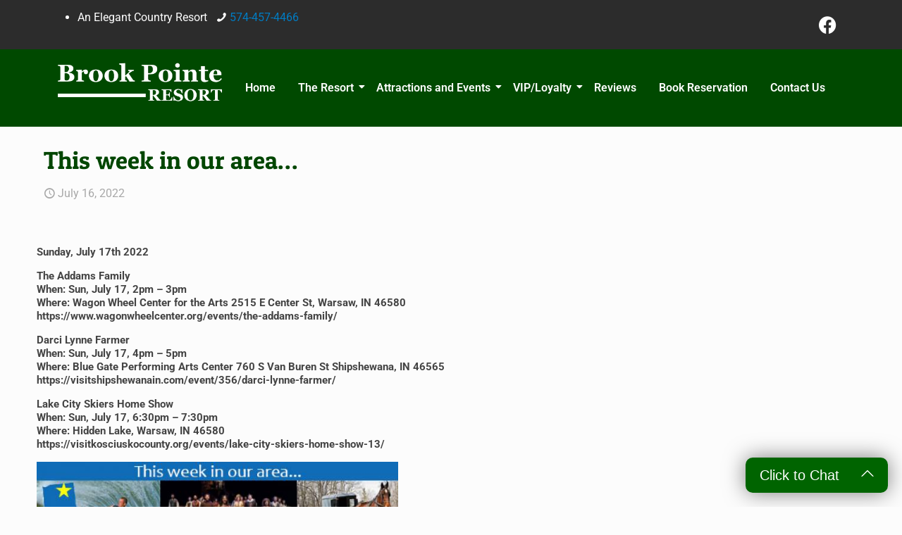

--- FILE ---
content_type: text/html; charset=UTF-8
request_url: https://brookpointeresort.com/this-week-in-our-area-198/
body_size: 172490
content:
<!DOCTYPE html>
<html lang="en-US">
<head>
<meta charset="UTF-8">
<meta name="viewport" content="width=device-width, initial-scale=1.0, viewport-fit=cover" />
<meta name='robots' content='index, follow, max-image-preview:large, max-snippet:-1, max-video-preview:-1' />
<meta name="description" content="Brook Pointe Resort | An Elegant Country Resort, in Syracuse, Indiana"/>
<meta property="og:url" content="https://brookpointeresort.com/this-week-in-our-area-198/"/>
<meta property="og:type" content="article"/>
<meta property="og:title" content="This week in our area&#8230;"/>
<meta property="og:description" content="Sunday, July 17th 2022 The Addams Family When: Sun, July 17, 2pm – 3pm Where: Wagon Wheel Center for the Arts 2515 E Center St, Warsaw, IN 46580 https://www.wagonwheelcenter.org/events/the-addams-family/ Darci Lynne Farmer When: Sun, July 17, 4pm – 5pm Where: Blue Gate Performing Arts Center 760 S Van Buren St Shipshewana, IN 46565 https://visitshipshewanain.com/event/356/darci-lynne-farmer/ Lake City Skiers Home Show When: Sun, July 17, 6:30pm – 7:30pm Where: Hidden Lake, Warsaw, IN 46580 https://visitkosciuskocounty.org/events/lake-city-skiers-home-show-13/"/>
<link rel="alternate" hreflang="en-US" href="https://brookpointeresort.com/this-week-in-our-area-198/"/>
<meta name="format-detection" content="telephone=no">
<meta name="viewport" content="width=device-width, initial-scale=1, maximum-scale=1" />
<link rel="shortcut icon" href="https://brookpointeresort.com/wp-content/uploads/2019/11/favicon.jpg" type="image/x-icon" />
<!-- This site is optimized with the Yoast SEO plugin v26.8 - https://yoast.com/product/yoast-seo-wordpress/ -->
<title>This week in our area... - Brook Pointe Resort</title>
<link rel="canonical" href="https://brookpointeresort.com/this-week-in-our-area-198/" />
<meta property="og:locale" content="en_US" />
<meta property="og:type" content="article" />
<meta property="og:title" content="This week in our area... - Brook Pointe Resort" />
<meta property="og:description" content="Sunday, July 17th 2022 The Addams Family When: Sun, July 17, 2pm – 3pm Where: Wagon Wheel Center for the Arts 2515 E Center St, Warsaw, IN 46580 https://www.wagonwheelcenter.org/events/the-addams-family/ Darci Lynne Farmer When: Sun, July 17, 4pm – 5pm Where: Blue Gate Performing Arts Center 760 S Van Buren St Shipshewana, IN 46565 https://visitshipshewanain.com/event/356/darci-lynne-farmer/ Lake City Skiers Home Show When: Sun, July 17, 6:30pm – 7:30pm Where: Hidden Lake, Warsaw, IN 46580 https://visitkosciuskocounty.org/events/lake-city-skiers-home-show-13/" />
<meta property="og:url" content="https://brookpointeresort.com/this-week-in-our-area-198/" />
<meta property="og:site_name" content="Brook Pointe Resort" />
<meta property="article:published_time" content="2022-07-16T04:31:01+00:00" />
<meta property="article:modified_time" content="2022-07-16T08:33:05+00:00" />
<meta property="og:image" content="https://brookpointeresort.com/wp-content/uploads/2022/05/playhard_beentertained_relax_banner.jpg" />
<meta name="author" content="Abhilash Sasta" />
<meta name="twitter:card" content="summary_large_image" />
<meta name="twitter:label1" content="Written by" />
<meta name="twitter:data1" content="Abhilash Sasta" />
<meta name="twitter:label2" content="Est. reading time" />
<meta name="twitter:data2" content="1 minute" />
<script type="application/ld+json" class="yoast-schema-graph">{"@context":"https://schema.org","@graph":[{"@type":"Article","@id":"https://brookpointeresort.com/this-week-in-our-area-198/#article","isPartOf":{"@id":"https://brookpointeresort.com/this-week-in-our-area-198/"},"author":{"name":"Abhilash Sasta","@id":"https://brookpointeresort.com/#/schema/person/ca1ad868026c1cd4beefff4e175a2d73"},"headline":"This week in our area&#8230;","datePublished":"2022-07-16T04:31:01+00:00","dateModified":"2022-07-16T08:33:05+00:00","mainEntityOfPage":{"@id":"https://brookpointeresort.com/this-week-in-our-area-198/"},"wordCount":79,"commentCount":0,"image":{"@id":"https://brookpointeresort.com/this-week-in-our-area-198/#primaryimage"},"thumbnailUrl":"https://brookpointeresort.com/wp-content/uploads/2022/05/playhard_beentertained_relax_banner.jpg","articleSection":["Announcement"],"inLanguage":"en-US"},{"@type":"WebPage","@id":"https://brookpointeresort.com/this-week-in-our-area-198/","url":"https://brookpointeresort.com/this-week-in-our-area-198/","name":"This week in our area... - Brook Pointe Resort","isPartOf":{"@id":"https://brookpointeresort.com/#website"},"primaryImageOfPage":{"@id":"https://brookpointeresort.com/this-week-in-our-area-198/#primaryimage"},"image":{"@id":"https://brookpointeresort.com/this-week-in-our-area-198/#primaryimage"},"thumbnailUrl":"https://brookpointeresort.com/wp-content/uploads/2022/05/playhard_beentertained_relax_banner.jpg","datePublished":"2022-07-16T04:31:01+00:00","dateModified":"2022-07-16T08:33:05+00:00","author":{"@id":"https://brookpointeresort.com/#/schema/person/ca1ad868026c1cd4beefff4e175a2d73"},"breadcrumb":{"@id":"https://brookpointeresort.com/this-week-in-our-area-198/#breadcrumb"},"inLanguage":"en-US","potentialAction":[{"@type":"ReadAction","target":["https://brookpointeresort.com/this-week-in-our-area-198/"]}]},{"@type":"ImageObject","inLanguage":"en-US","@id":"https://brookpointeresort.com/this-week-in-our-area-198/#primaryimage","url":"","contentUrl":""},{"@type":"BreadcrumbList","@id":"https://brookpointeresort.com/this-week-in-our-area-198/#breadcrumb","itemListElement":[{"@type":"ListItem","position":1,"name":"Home","item":"https://brookpointeresort.com/"},{"@type":"ListItem","position":2,"name":"This week in our area&#8230;"}]},{"@type":"WebSite","@id":"https://brookpointeresort.com/#website","url":"https://brookpointeresort.com/","name":"Brook Pointe Resort","description":"An Elegant Country Resort, in Syracuse, Indiana","potentialAction":[{"@type":"SearchAction","target":{"@type":"EntryPoint","urlTemplate":"https://brookpointeresort.com/?s={search_term_string}"},"query-input":{"@type":"PropertyValueSpecification","valueRequired":true,"valueName":"search_term_string"}}],"inLanguage":"en-US"},{"@type":"Person","@id":"https://brookpointeresort.com/#/schema/person/ca1ad868026c1cd4beefff4e175a2d73","name":"Abhilash Sasta","image":{"@type":"ImageObject","inLanguage":"en-US","@id":"https://brookpointeresort.com/#/schema/person/image/","url":"https://secure.gravatar.com/avatar/b7fe943102116f366bd4d4a764ef31f73b54ed68cd531bb61c57ec3dbd5fd4e2?s=96&d=mm&r=g","contentUrl":"https://secure.gravatar.com/avatar/b7fe943102116f366bd4d4a764ef31f73b54ed68cd531bb61c57ec3dbd5fd4e2?s=96&d=mm&r=g","caption":"Abhilash Sasta"}}]}</script>
<!-- / Yoast SEO plugin. -->
<link rel='dns-prefetch' href='//www.google.com' />
<link rel='dns-prefetch' href='//fonts.googleapis.com' />
<link rel="alternate" type="application/rss+xml" title="Brook Pointe Resort &raquo; Feed" href="https://brookpointeresort.com/feed/" />
<link rel="alternate" title="oEmbed (JSON)" type="application/json+oembed" href="https://brookpointeresort.com/wp-json/oembed/1.0/embed?url=https%3A%2F%2Fbrookpointeresort.com%2Fthis-week-in-our-area-198%2F" />
<link rel="alternate" title="oEmbed (XML)" type="text/xml+oembed" href="https://brookpointeresort.com/wp-json/oembed/1.0/embed?url=https%3A%2F%2Fbrookpointeresort.com%2Fthis-week-in-our-area-198%2F&#038;format=xml" />
<style>
.lazyload,
.lazyloading {
max-width: 100%;
}
</style>
<style id='wp-img-auto-sizes-contain-inline-css' type='text/css'>
img:is([sizes=auto i],[sizes^="auto," i]){contain-intrinsic-size:3000px 1500px}
/*# sourceURL=wp-img-auto-sizes-contain-inline-css */
</style>
<style id='wp-emoji-styles-inline-css' type='text/css'>
img.wp-smiley, img.emoji {
display: inline !important;
border: none !important;
box-shadow: none !important;
height: 1em !important;
width: 1em !important;
margin: 0 0.07em !important;
vertical-align: -0.1em !important;
background: none !important;
padding: 0 !important;
}
/*# sourceURL=wp-emoji-styles-inline-css */
</style>
<!-- <link rel='stylesheet' id='contact-form-7-css' href='https://brookpointeresort.com/wp-content/plugins/contact-form-7/includes/css/styles.css?ver=6.1.4' type='text/css' media='all' /> -->
<!-- <link rel='stylesheet' id='cal-style-css' href='https://brookpointeresort.com/wp-content/plugins/dans-gcal/js/fullcalendar/fullcalendar.min.css?ver=6.9' type='text/css' media='all' /> -->
<!-- <link rel='stylesheet' id='qtip-style-css' href='https://brookpointeresort.com/wp-content/plugins/dans-gcal/js/jquery.qtip.min.css?ver=6.9' type='text/css' media='all' /> -->
<!-- <link rel='stylesheet' id='gcal-flow-style-css' href='https://brookpointeresort.com/wp-content/plugins/dans-gcal/js/jquery-gcal-flow/jquery.gcal_flow.css?ver=6.9' type='text/css' media='all' /> -->
<!-- <link rel='stylesheet' id='rw-slider-image-script-css' href='https://brookpointeresort.com/wp-content/plugins/slider-images/style/rw-slider-image-widget.css?ver=6.9' type='text/css' media='all' /> -->
<!-- <link rel='stylesheet' id='rw-slider-image-style-fontawesome-css' href='https://brookpointeresort.com/wp-content/plugins/slider-images/style/richwebicons.css?ver=6.9' type='text/css' media='all' /> -->
<!-- <link rel='stylesheet' id='elementor-frontend-css' href='https://brookpointeresort.com/wp-content/plugins/elementor/assets/css/frontend.min.css?ver=3.34.2' type='text/css' media='all' /> -->
<!-- <link rel='stylesheet' id='widget-social-icons-css' href='https://brookpointeresort.com/wp-content/plugins/elementor/assets/css/widget-social-icons.min.css?ver=3.34.2' type='text/css' media='all' /> -->
<!-- <link rel='stylesheet' id='e-apple-webkit-css' href='https://brookpointeresort.com/wp-content/plugins/elementor/assets/css/conditionals/apple-webkit.min.css?ver=3.34.2' type='text/css' media='all' /> -->
<!-- <link rel='stylesheet' id='widget-image-css' href='https://brookpointeresort.com/wp-content/plugins/elementor/assets/css/widget-image.min.css?ver=3.34.2' type='text/css' media='all' /> -->
<link rel="stylesheet" type="text/css" href="//brookpointeresort.com/wp-content/cache/wpfc-minified/77gtkltg/hxzp8.css" media="all"/>
<link rel='stylesheet' id='elementor-post-10896-css' href='https://brookpointeresort.com/wp-content/uploads/elementor/css/post-10896.css?ver=1768987889' type='text/css' media='all' />
<link rel='stylesheet' id='elementor-post-10906-css' href='https://brookpointeresort.com/wp-content/uploads/elementor/css/post-10906.css?ver=1768987889' type='text/css' media='all' />
<!-- <link rel='stylesheet' id='mfn-be-css' href='https://brookpointeresort.com/wp-content/themes/betheme/css/be.css?ver=28.2.1' type='text/css' media='all' /> -->
<!-- <link rel='stylesheet' id='mfn-animations-css' href='https://brookpointeresort.com/wp-content/themes/betheme/assets/animations/animations.min.css?ver=28.2.1' type='text/css' media='all' /> -->
<!-- <link rel='stylesheet' id='mfn-font-awesome-css' href='https://brookpointeresort.com/wp-content/themes/betheme/fonts/fontawesome/fontawesome.css?ver=28.2.1' type='text/css' media='all' /> -->
<!-- <link rel='stylesheet' id='mfn-responsive-css' href='https://brookpointeresort.com/wp-content/themes/betheme/css/responsive.css?ver=28.2.1' type='text/css' media='all' /> -->
<link rel="stylesheet" type="text/css" href="//brookpointeresort.com/wp-content/cache/wpfc-minified/e70wnpjq/hxzbt.css" media="all"/>
<link rel='stylesheet' id='mfn-fonts-css' href='https://fonts.googleapis.com/css?family=Roboto%3A1%2C100%2C300%2C400%2C400italic%2C700%7CPatua+One%3A1%2C100%2C300%2C400%2C400italic%2C700%7CCharm%3A1%2C100%2C300%2C400%2C400italic%2C700&#038;display=swap&#038;ver=6.9' type='text/css' media='all' />
<!-- <link rel='stylesheet' id='eael-general-css' href='https://brookpointeresort.com/wp-content/plugins/essential-addons-for-elementor-lite/assets/front-end/css/view/general.min.css?ver=6.5.8' type='text/css' media='all' /> -->
<link rel="stylesheet" type="text/css" href="//brookpointeresort.com/wp-content/cache/wpfc-minified/11we7kek/hxzbt.css" media="all"/>
<style id='mfn-dynamic-inline-css' type='text/css'>
body:not(.template-slider) #Header_wrapper{background-image:url(https://brookpointeresort.com/wp-content/uploads/revslider/hotel/slide-hotel-1-bg.jpg)}#Subheader{background-image:url(https://brookpointeresort.com/wp-content/uploads/2019/11/subheader-img.jpg);background-repeat:no-repeat;background-position:center;background-size:cover}
html{background-color:#FCFCFC}#Wrapper,#Content,.mfn-popup .mfn-popup-content,.mfn-off-canvas-sidebar .mfn-off-canvas-content-wrapper,.mfn-cart-holder,.mfn-header-login,#Top_bar .search_wrapper,#Top_bar .top_bar_right .mfn-live-search-box,.column_livesearch .mfn-live-search-wrapper,.column_livesearch .mfn-live-search-box{background-color:#FCFCFC}.layout-boxed.mfn-bebuilder-header.mfn-ui #Wrapper .mfn-only-sample-content{background-color:#FCFCFC}body:not(.template-slider) #Header{min-height:0px}body.header-below:not(.template-slider) #Header{padding-top:0px}#Subheader{padding:130px 0}.elementor-page.elementor-default #Content .the_content .section_wrapper{max-width:100%}.elementor-page.elementor-default #Content .section.the_content{width:100%}.elementor-page.elementor-default #Content .section_wrapper .the_content_wrapper{margin-left:0;margin-right:0;width:100%}body,span.date_label,.timeline_items li h3 span,input[type="date"],input[type="text"],input[type="password"],input[type="tel"],input[type="email"],input[type="url"],textarea,select,.offer_li .title h3,.mfn-menu-item-megamenu{font-family:"Roboto",-apple-system,BlinkMacSystemFont,"Segoe UI",Roboto,Oxygen-Sans,Ubuntu,Cantarell,"Helvetica Neue",sans-serif}.lead,.big{font-family:"Roboto",-apple-system,BlinkMacSystemFont,"Segoe UI",Roboto,Oxygen-Sans,Ubuntu,Cantarell,"Helvetica Neue",sans-serif}#menu > ul > li > a,#overlay-menu ul li a{font-family:"Roboto",-apple-system,BlinkMacSystemFont,"Segoe UI",Roboto,Oxygen-Sans,Ubuntu,Cantarell,"Helvetica Neue",sans-serif}#Subheader .title{font-family:"Patua One",-apple-system,BlinkMacSystemFont,"Segoe UI",Roboto,Oxygen-Sans,Ubuntu,Cantarell,"Helvetica Neue",sans-serif}h1,h2,h3,h4,.text-logo #logo{font-family:"Patua One",-apple-system,BlinkMacSystemFont,"Segoe UI",Roboto,Oxygen-Sans,Ubuntu,Cantarell,"Helvetica Neue",sans-serif}h5,h6{font-family:"Roboto",-apple-system,BlinkMacSystemFont,"Segoe UI",Roboto,Oxygen-Sans,Ubuntu,Cantarell,"Helvetica Neue",sans-serif}blockquote{font-family:"Patua One",-apple-system,BlinkMacSystemFont,"Segoe UI",Roboto,Oxygen-Sans,Ubuntu,Cantarell,"Helvetica Neue",sans-serif}.chart_box .chart .num,.counter .desc_wrapper .number-wrapper,.how_it_works .image .number,.pricing-box .plan-header .price,.quick_fact .number-wrapper,.woocommerce .product div.entry-summary .price{font-family:"Charm",-apple-system,BlinkMacSystemFont,"Segoe UI",Roboto,Oxygen-Sans,Ubuntu,Cantarell,"Helvetica Neue",sans-serif}body,.mfn-menu-item-megamenu{font-size:16px;line-height:29px;font-weight:400;letter-spacing:0px}.lead,.big{font-size:16px;line-height:28px;font-weight:400;letter-spacing:0px}#menu > ul > li > a,#overlay-menu ul li a{font-size:16px;font-weight:600;letter-spacing:0px}#overlay-menu ul li a{line-height:24px}#Subheader .title{font-size:33px;line-height:38px;font-weight:600;letter-spacing:0px}h1,.text-logo #logo{font-size:25px;line-height:25px;font-weight:300;letter-spacing:0px}h2{font-size:30px;line-height:30px;font-weight:300;letter-spacing:0px}h3,.woocommerce ul.products li.product h3,.woocommerce #customer_login h2{font-size:25px;line-height:27px;font-weight:300;letter-spacing:0px}h4,.woocommerce .woocommerce-order-details__title,.woocommerce .wc-bacs-bank-details-heading,.woocommerce .woocommerce-customer-details h2{font-size:21px;line-height:25px;font-weight:300;letter-spacing:0px}h5{font-size:15px;line-height:19px;font-weight:700;letter-spacing:0px}h6{font-size:13px;line-height:19px;font-weight:400;letter-spacing:0px}#Intro .intro-title{font-size:70px;line-height:70px;font-weight:400;letter-spacing:0px}@media only screen and (min-width:768px) and (max-width:959px){body,.mfn-menu-item-megamenu{font-size:16px;line-height:29px;font-weight:400;letter-spacing:0px}.lead,.big{font-size:16px;line-height:28px;font-weight:400;letter-spacing:0px}#menu > ul > li > a,#overlay-menu ul li a{font-size:16px;font-weight:600;letter-spacing:0px}#overlay-menu ul li a{line-height:24px}#Subheader .title{font-size:33px;line-height:38px;font-weight:600;letter-spacing:0px}h1,.text-logo #logo{font-size:25px;line-height:25px;font-weight:300;letter-spacing:0px}h2{font-size:30px;line-height:30px;font-weight:300;letter-spacing:0px}h3,.woocommerce ul.products li.product h3,.woocommerce #customer_login h2{font-size:25px;line-height:27px;font-weight:300;letter-spacing:0px}h4,.woocommerce .woocommerce-order-details__title,.woocommerce .wc-bacs-bank-details-heading,.woocommerce .woocommerce-customer-details h2{font-size:21px;line-height:25px;font-weight:300;letter-spacing:0px}h5{font-size:15px;line-height:19px;font-weight:700;letter-spacing:0px}h6{font-size:13px;line-height:19px;font-weight:400;letter-spacing:0px}#Intro .intro-title{font-size:70px;line-height:70px;font-weight:400;letter-spacing:0px}blockquote{font-size:15px}.chart_box .chart .num{font-size:45px;line-height:45px}.counter .desc_wrapper .number-wrapper{font-size:45px;line-height:45px}.counter .desc_wrapper .title{font-size:14px;line-height:18px}.faq .question .title{font-size:14px}.fancy_heading .title{font-size:38px;line-height:38px}.offer .offer_li .desc_wrapper .title h3{font-size:32px;line-height:32px}.offer_thumb_ul li.offer_thumb_li .desc_wrapper .title h3{font-size:32px;line-height:32px}.pricing-box .plan-header h2{font-size:27px;line-height:27px}.pricing-box .plan-header .price > span{font-size:40px;line-height:40px}.pricing-box .plan-header .price sup.currency{font-size:18px;line-height:18px}.pricing-box .plan-header .price sup.period{font-size:14px;line-height:14px}.quick_fact .number-wrapper{font-size:80px;line-height:80px}.trailer_box .desc h2{font-size:27px;line-height:27px}.widget > h3{font-size:17px;line-height:20px}}@media only screen and (min-width:480px) and (max-width:767px){body,.mfn-menu-item-megamenu{font-size:16px;line-height:29px;font-weight:400;letter-spacing:0px}.lead,.big{font-size:16px;line-height:28px;font-weight:400;letter-spacing:0px}#menu > ul > li > a,#overlay-menu ul li a{font-size:16px;font-weight:600;letter-spacing:0px}#overlay-menu ul li a{line-height:24px}#Subheader .title{font-size:33px;line-height:38px;font-weight:600;letter-spacing:0px}h1,.text-logo #logo{font-size:25px;line-height:25px;font-weight:300;letter-spacing:0px}h2{font-size:30px;line-height:30px;font-weight:300;letter-spacing:0px}h3,.woocommerce ul.products li.product h3,.woocommerce #customer_login h2{font-size:25px;line-height:27px;font-weight:300;letter-spacing:0px}h4,.woocommerce .woocommerce-order-details__title,.woocommerce .wc-bacs-bank-details-heading,.woocommerce .woocommerce-customer-details h2{font-size:21px;line-height:25px;font-weight:300;letter-spacing:0px}h5{font-size:15px;line-height:19px;font-weight:700;letter-spacing:0px}h6{font-size:13px;line-height:19px;font-weight:400;letter-spacing:0px}#Intro .intro-title{font-size:70px;line-height:70px;font-weight:400;letter-spacing:0px}blockquote{font-size:14px}.chart_box .chart .num{font-size:40px;line-height:40px}.counter .desc_wrapper .number-wrapper{font-size:40px;line-height:40px}.counter .desc_wrapper .title{font-size:13px;line-height:16px}.faq .question .title{font-size:13px}.fancy_heading .title{font-size:34px;line-height:34px}.offer .offer_li .desc_wrapper .title h3{font-size:28px;line-height:28px}.offer_thumb_ul li.offer_thumb_li .desc_wrapper .title h3{font-size:28px;line-height:28px}.pricing-box .plan-header h2{font-size:24px;line-height:24px}.pricing-box .plan-header .price > span{font-size:34px;line-height:34px}.pricing-box .plan-header .price sup.currency{font-size:16px;line-height:16px}.pricing-box .plan-header .price sup.period{font-size:13px;line-height:13px}.quick_fact .number-wrapper{font-size:70px;line-height:70px}.trailer_box .desc h2{font-size:24px;line-height:24px}.widget > h3{font-size:16px;line-height:19px}}@media only screen and (max-width:479px){body,.mfn-menu-item-megamenu{font-size:16px;line-height:29px;font-weight:400;letter-spacing:0px}.lead,.big{font-size:16px;line-height:28px;font-weight:400;letter-spacing:0px}#menu > ul > li > a,#overlay-menu ul li a{font-size:16px;font-weight:600;letter-spacing:0px}#overlay-menu ul li a{line-height:24px}#Subheader .title{font-size:33px;line-height:38px;font-weight:600;letter-spacing:0px}h1,.text-logo #logo{font-size:25px;line-height:25px;font-weight:300;letter-spacing:0px}h2{font-size:30px;line-height:30px;font-weight:300;letter-spacing:0px}h3,.woocommerce ul.products li.product h3,.woocommerce #customer_login h2{font-size:25px;line-height:27px;font-weight:300;letter-spacing:0px}h4,.woocommerce .woocommerce-order-details__title,.woocommerce .wc-bacs-bank-details-heading,.woocommerce .woocommerce-customer-details h2{font-size:21px;line-height:25px;font-weight:300;letter-spacing:0px}h5{font-size:15px;line-height:19px;font-weight:700;letter-spacing:0px}h6{font-size:13px;line-height:19px;font-weight:400;letter-spacing:0px}#Intro .intro-title{font-size:70px;line-height:70px;font-weight:400;letter-spacing:0px}blockquote{font-size:13px}.chart_box .chart .num{font-size:35px;line-height:35px}.counter .desc_wrapper .number-wrapper{font-size:35px;line-height:35px}.counter .desc_wrapper .title{font-size:13px;line-height:26px}.faq .question .title{font-size:13px}.fancy_heading .title{font-size:30px;line-height:30px}.offer .offer_li .desc_wrapper .title h3{font-size:26px;line-height:26px}.offer_thumb_ul li.offer_thumb_li .desc_wrapper .title h3{font-size:26px;line-height:26px}.pricing-box .plan-header h2{font-size:21px;line-height:21px}.pricing-box .plan-header .price > span{font-size:32px;line-height:32px}.pricing-box .plan-header .price sup.currency{font-size:14px;line-height:14px}.pricing-box .plan-header .price sup.period{font-size:13px;line-height:13px}.quick_fact .number-wrapper{font-size:60px;line-height:60px}.trailer_box .desc h2{font-size:21px;line-height:21px}.widget > h3{font-size:15px;line-height:18px}}.with_aside .sidebar.columns{width:23%}.with_aside .sections_group{width:77%}.aside_both .sidebar.columns{width:18%}.aside_both .sidebar.sidebar-1{margin-left:-82%}.aside_both .sections_group{width:64%;margin-left:18%}@media only screen and (min-width:1240px){#Wrapper,.with_aside .content_wrapper{max-width:1220px}body.layout-boxed.mfn-header-scrolled .mfn-header-tmpl.mfn-sticky-layout-width{max-width:1220px;left:0;right:0;margin-left:auto;margin-right:auto}body.layout-boxed:not(.mfn-header-scrolled) .mfn-header-tmpl.mfn-header-layout-width,body.layout-boxed .mfn-header-tmpl.mfn-header-layout-width:not(.mfn-hasSticky){max-width:1220px;left:0;right:0;margin-left:auto;margin-right:auto}body.layout-boxed.mfn-bebuilder-header.mfn-ui .mfn-only-sample-content{max-width:1220px;margin-left:auto;margin-right:auto}.section_wrapper,.container{max-width:1200px}.layout-boxed.header-boxed #Top_bar.is-sticky{max-width:1220px}}@media only screen and (max-width:767px){#Wrapper{max-width:calc(100% - 67px)}.content_wrapper .section_wrapper,.container,.four.columns .widget-area{max-width:770px !important;padding-left:33px;padding-right:33px}}body{--mfn-button-font-family:inherit;--mfn-button-font-size:16px;--mfn-button-font-weight:400;--mfn-button-font-style:inherit;--mfn-button-letter-spacing:0px;--mfn-button-padding:16px 20px 16px 20px;--mfn-button-border-width:0px;--mfn-button-border-radius:5px;--mfn-button-gap:10px;--mfn-button-transition:0.2s;--mfn-button-color:#ffffff;--mfn-button-color-hover:#ffffff;--mfn-button-bg:#f7f7f7;--mfn-button-bg-hover:#eaeaea;--mfn-button-border-color:transparent;--mfn-button-border-color-hover:transparent;--mfn-button-icon-color:#ffffff;--mfn-button-icon-color-hover:#ffffff;--mfn-button-box-shadow:unset;--mfn-button-theme-color:#ffffff;--mfn-button-theme-color-hover:#ffffff;--mfn-button-theme-bg:#ed703a;--mfn-button-theme-bg-hover:#e0632d;--mfn-button-theme-border-color:transparent;--mfn-button-theme-border-color-hover:transparent;--mfn-button-theme-icon-color:#ffffff;--mfn-button-theme-icon-color-hover:#ffffff;--mfn-button-theme-box-shadow:unset;--mfn-button-shop-color:#ffffff;--mfn-button-shop-color-hover:#ffffff;--mfn-button-shop-bg:#ed703a;--mfn-button-shop-bg-hover:#e0632d;--mfn-button-shop-border-color:transparent;--mfn-button-shop-border-color-hover:transparent;--mfn-button-shop-icon-color:#626262;--mfn-button-shop-icon-color-hover:#626262;--mfn-button-shop-box-shadow:unset;--mfn-button-action-color:#747474;--mfn-button-action-color-hover:#747474;--mfn-button-action-bg:#f7f7f7;--mfn-button-action-bg-hover:#eaeaea;--mfn-button-action-border-color:transparent;--mfn-button-action-border-color-hover:transparent;--mfn-button-action-icon-color:#747474;--mfn-button-action-icon-color-hover:#747474;--mfn-button-action-box-shadow:unset;--mfn-product-list-gallery-slider-arrow-bg:#fff;--mfn-product-list-gallery-slider-arrow-bg-hover:#fff;--mfn-product-list-gallery-slider-arrow-color:#000;--mfn-product-list-gallery-slider-arrow-color-hover:#000;--mfn-product-list-gallery-slider-dots-bg:rgba(0,0,0,0.3);--mfn-product-list-gallery-slider-dots-bg-active:#000;--mfn-product-list-gallery-slider-padination-bg:transparent;--mfn-product-list-gallery-slider-dots-size:8px;--mfn-product-list-gallery-slider-nav-border-radius:0px;--mfn-product-list-gallery-slider-nav-offset:0px;--mfn-product-list-gallery-slider-dots-gap:5px}@media only screen and (max-width:959px){body{}}@media only screen and (max-width:768px){body{}}.mfn-cookies,.mfn-cookies-reopen{--mfn-gdpr2-container-text-color:#626262;--mfn-gdpr2-container-strong-color:#07070a;--mfn-gdpr2-container-bg:#ffffff;--mfn-gdpr2-container-overlay:rgba(25,37,48,0.6);--mfn-gdpr2-details-box-bg:#fbfbfb;--mfn-gdpr2-details-switch-bg:#00032a;--mfn-gdpr2-details-switch-bg-active:#5acb65;--mfn-gdpr2-tabs-text-color:#07070a;--mfn-gdpr2-tabs-text-color-active:#0089f7;--mfn-gdpr2-tabs-border:rgba(8,8,14,0.1);--mfn-gdpr2-buttons-box-bg:#fbfbfb;--mfn-gdpr2-reopen-background:#fff;--mfn-gdpr2-reopen-color:#222}#Top_bar #logo,.header-fixed #Top_bar #logo,.header-plain #Top_bar #logo,.header-transparent #Top_bar #logo{height:100px;line-height:100px;padding:5px 0}.logo-overflow #Top_bar:not(.is-sticky) .logo{height:110px}#Top_bar .menu > li > a{padding:25px 0}.menu-highlight:not(.header-creative) #Top_bar .menu > li > a{margin:30px 0}.header-plain:not(.menu-highlight) #Top_bar .menu > li > a span:not(.description){line-height:110px}.header-fixed #Top_bar .menu > li > a{padding:40px 0}@media only screen and (max-width:767px){.mobile-header-mini #Top_bar #logo{height:50px!important;line-height:50px!important;margin:5px 0}}#Top_bar #logo img.svg{width:100px}.image_frame,.wp-caption{border-width:0px}.alert{border-radius:0px}#Top_bar .top_bar_right .top-bar-right-input input{width:200px}.mfn-live-search-box .mfn-live-search-list{max-height:300px}#Side_slide{right:-250px;width:250px}#Side_slide.left{left:-250px}.blog-teaser li .desc-wrapper .desc{background-position-y:-1px}.mfn-free-delivery-info{--mfn-free-delivery-bar:#ed703a;--mfn-free-delivery-bg:rgba(0,0,0,0.1);--mfn-free-delivery-achieved:#ed703a}#back_to_top i{color:#65666C}.mfn-product-list-gallery-slider .mfn-product-list-gallery-slider-arrow{display:flex}@media only screen and ( max-width:767px ){#Subheader{padding:80px 0}}@media only screen and (min-width:1240px){body:not(.header-simple) #Top_bar #menu{display:block!important}.tr-menu #Top_bar #menu{background:none!important}#Top_bar .menu > li > ul.mfn-megamenu > li{float:left}#Top_bar .menu > li > ul.mfn-megamenu > li.mfn-megamenu-cols-1{width:100%}#Top_bar .menu > li > ul.mfn-megamenu > li.mfn-megamenu-cols-2{width:50%}#Top_bar .menu > li > ul.mfn-megamenu > li.mfn-megamenu-cols-3{width:33.33%}#Top_bar .menu > li > ul.mfn-megamenu > li.mfn-megamenu-cols-4{width:25%}#Top_bar .menu > li > ul.mfn-megamenu > li.mfn-megamenu-cols-5{width:20%}#Top_bar .menu > li > ul.mfn-megamenu > li.mfn-megamenu-cols-6{width:16.66%}#Top_bar .menu > li > ul.mfn-megamenu > li > ul{display:block!important;position:inherit;left:auto;top:auto;border-width:0 1px 0 0}#Top_bar .menu > li > ul.mfn-megamenu > li:last-child > ul{border:0}#Top_bar .menu > li > ul.mfn-megamenu > li > ul li{width:auto}#Top_bar .menu > li > ul.mfn-megamenu a.mfn-megamenu-title{text-transform:uppercase;font-weight:400;background:none}#Top_bar .menu > li > ul.mfn-megamenu a .menu-arrow{display:none}.menuo-right #Top_bar .menu > li > ul.mfn-megamenu{left:0;width:98%!important;margin:0 1%;padding:20px 0}.menuo-right #Top_bar .menu > li > ul.mfn-megamenu-bg{box-sizing:border-box}#Top_bar .menu > li > ul.mfn-megamenu-bg{padding:20px 166px 20px 20px;background-repeat:no-repeat;background-position:right bottom}.rtl #Top_bar .menu > li > ul.mfn-megamenu-bg{padding-left:166px;padding-right:20px;background-position:left bottom}#Top_bar .menu > li > ul.mfn-megamenu-bg > li{background:none}#Top_bar .menu > li > ul.mfn-megamenu-bg > li a{border:none}#Top_bar .menu > li > ul.mfn-megamenu-bg > li > ul{background:none!important;-webkit-box-shadow:0 0 0 0;-moz-box-shadow:0 0 0 0;box-shadow:0 0 0 0}.mm-vertical #Top_bar .container{position:relative}.mm-vertical #Top_bar .top_bar_left{position:static}.mm-vertical #Top_bar .menu > li ul{box-shadow:0 0 0 0 transparent!important;background-image:none}.mm-vertical #Top_bar .menu > li > ul.mfn-megamenu{padding:20px 0}.mm-vertical.header-plain #Top_bar .menu > li > ul.mfn-megamenu{width:100%!important;margin:0}.mm-vertical #Top_bar .menu > li > ul.mfn-megamenu > li{display:table-cell;float:none!important;width:10%;padding:0 15px;border-right:1px solid rgba(0,0,0,0.05)}.mm-vertical #Top_bar .menu > li > ul.mfn-megamenu > li:last-child{border-right-width:0}.mm-vertical #Top_bar .menu > li > ul.mfn-megamenu > li.hide-border{border-right-width:0}.mm-vertical #Top_bar .menu > li > ul.mfn-megamenu > li a{border-bottom-width:0;padding:9px 15px;line-height:120%}.mm-vertical #Top_bar .menu > li > ul.mfn-megamenu a.mfn-megamenu-title{font-weight:700}.rtl .mm-vertical #Top_bar .menu > li > ul.mfn-megamenu > li:first-child{border-right-width:0}.rtl .mm-vertical #Top_bar .menu > li > ul.mfn-megamenu > li:last-child{border-right-width:1px}body.header-shop #Top_bar #menu{display:flex!important;background-color:transparent}.header-shop #Top_bar.is-sticky .top_bar_row_second{display:none}.header-plain:not(.menuo-right) #Header .top_bar_left{width:auto!important}.header-stack.header-center #Top_bar #menu{display:inline-block!important}.header-simple #Top_bar #menu{display:none;height:auto;width:300px;bottom:auto;top:100%;right:1px;position:absolute;margin:0}.header-simple #Header a.responsive-menu-toggle{display:block;right:10px}.header-simple #Top_bar #menu > ul{width:100%;float:left}.header-simple #Top_bar #menu ul li{width:100%;padding-bottom:0;border-right:0;position:relative}.header-simple #Top_bar #menu ul li a{padding:0 20px;margin:0;display:block;height:auto;line-height:normal;border:none}.header-simple #Top_bar #menu ul li a:not(.menu-toggle):after{display:none}.header-simple #Top_bar #menu ul li a span{border:none;line-height:44px;display:inline;padding:0}.header-simple #Top_bar #menu ul li.submenu .menu-toggle{display:block;position:absolute;right:0;top:0;width:44px;height:44px;line-height:44px;font-size:30px;font-weight:300;text-align:center;cursor:pointer;color:#444;opacity:0.33;transform:unset}.header-simple #Top_bar #menu ul li.submenu .menu-toggle:after{content:"+";position:static}.header-simple #Top_bar #menu ul li.hover > .menu-toggle:after{content:"-"}.header-simple #Top_bar #menu ul li.hover a{border-bottom:0}.header-simple #Top_bar #menu ul.mfn-megamenu li .menu-toggle{display:none}.header-simple #Top_bar #menu ul li ul{position:relative!important;left:0!important;top:0;padding:0;margin:0!important;width:auto!important;background-image:none}.header-simple #Top_bar #menu ul li ul li{width:100%!important;display:block;padding:0}.header-simple #Top_bar #menu ul li ul li a{padding:0 20px 0 30px}.header-simple #Top_bar #menu ul li ul li a .menu-arrow{display:none}.header-simple #Top_bar #menu ul li ul li a span{padding:0}.header-simple #Top_bar #menu ul li ul li a span:after{display:none!important}.header-simple #Top_bar .menu > li > ul.mfn-megamenu a.mfn-megamenu-title{text-transform:uppercase;font-weight:400}.header-simple #Top_bar .menu > li > ul.mfn-megamenu > li > ul{display:block!important;position:inherit;left:auto;top:auto}.header-simple #Top_bar #menu ul li ul li ul{border-left:0!important;padding:0;top:0}.header-simple #Top_bar #menu ul li ul li ul li a{padding:0 20px 0 40px}.rtl.header-simple #Top_bar #menu{left:1px;right:auto}.rtl.header-simple #Top_bar a.responsive-menu-toggle{left:10px;right:auto}.rtl.header-simple #Top_bar #menu ul li.submenu .menu-toggle{left:0;right:auto}.rtl.header-simple #Top_bar #menu ul li ul{left:auto!important;right:0!important}.rtl.header-simple #Top_bar #menu ul li ul li a{padding:0 30px 0 20px}.rtl.header-simple #Top_bar #menu ul li ul li ul li a{padding:0 40px 0 20px}.menu-highlight #Top_bar .menu > li{margin:0 2px}.menu-highlight:not(.header-creative) #Top_bar .menu > li > a{padding:0;-webkit-border-radius:5px;border-radius:5px}.menu-highlight #Top_bar .menu > li > a:after{display:none}.menu-highlight #Top_bar .menu > li > a span:not(.description){line-height:50px}.menu-highlight #Top_bar .menu > li > a span.description{display:none}.menu-highlight.header-stack #Top_bar .menu > li > a{margin:10px 0!important}.menu-highlight.header-stack #Top_bar .menu > li > a span:not(.description){line-height:40px}.menu-highlight.header-simple #Top_bar #menu ul li,.menu-highlight.header-creative #Top_bar #menu ul li{margin:0}.menu-highlight.header-simple #Top_bar #menu ul li > a,.menu-highlight.header-creative #Top_bar #menu ul li > a{-webkit-border-radius:0;border-radius:0}.menu-highlight:not(.header-fixed):not(.header-simple) #Top_bar.is-sticky .menu > li > a{margin:10px 0!important;padding:5px 0!important}.menu-highlight:not(.header-fixed):not(.header-simple) #Top_bar.is-sticky .menu > li > a span{line-height:30px!important}.header-modern.menu-highlight.menuo-right .menu_wrapper{margin-right:20px}.menu-line-below #Top_bar .menu > li > a:not(.menu-toggle):after{top:auto;bottom:-4px}.menu-line-below #Top_bar.is-sticky .menu > li > a:not(.menu-toggle):after{top:auto;bottom:-4px}.menu-line-below-80 #Top_bar:not(.is-sticky) .menu > li > a:not(.menu-toggle):after{height:4px;left:10%;top:50%;margin-top:20px;width:80%}.menu-line-below-80-1 #Top_bar:not(.is-sticky) .menu > li > a:not(.menu-toggle):after{height:1px;left:10%;top:50%;margin-top:20px;width:80%}.menu-link-color #Top_bar .menu > li > a:not(.menu-toggle):after{display:none!important}.menu-arrow-top #Top_bar .menu > li > a:after{background:none repeat scroll 0 0 rgba(0,0,0,0)!important;border-color:#ccc transparent transparent;border-style:solid;border-width:7px 7px 0;display:block;height:0;left:50%;margin-left:-7px;top:0!important;width:0}.menu-arrow-top #Top_bar.is-sticky .menu > li > a:after{top:0!important}.menu-arrow-bottom #Top_bar .menu > li > a:after{background:none!important;border-color:transparent transparent #ccc;border-style:solid;border-width:0 7px 7px;display:block;height:0;left:50%;margin-left:-7px;top:auto;bottom:0;width:0}.menu-arrow-bottom #Top_bar.is-sticky .menu > li > a:after{top:auto;bottom:0}.menuo-no-borders #Top_bar .menu > li > a span{border-width:0!important}.menuo-no-borders #Header_creative #Top_bar .menu > li > a span{border-bottom-width:0}.menuo-no-borders.header-plain #Top_bar a#header_cart,.menuo-no-borders.header-plain #Top_bar a#search_button,.menuo-no-borders.header-plain #Top_bar .wpml-languages,.menuo-no-borders.header-plain #Top_bar a.action_button{border-width:0}.menuo-right #Top_bar .menu_wrapper{float:right}.menuo-right.header-stack:not(.header-center) #Top_bar .menu_wrapper{margin-right:150px}body.header-creative{padding-left:50px}body.header-creative.header-open{padding-left:250px}body.error404,body.under-construction,body.elementor-maintenance-mode,body.template-blank,body.under-construction.header-rtl.header-creative.header-open{padding-left:0!important;padding-right:0!important}.header-creative.footer-fixed #Footer,.header-creative.footer-sliding #Footer,.header-creative.footer-stick #Footer.is-sticky{box-sizing:border-box;padding-left:50px}.header-open.footer-fixed #Footer,.header-open.footer-sliding #Footer,.header-creative.footer-stick #Footer.is-sticky{padding-left:250px}.header-rtl.header-creative.footer-fixed #Footer,.header-rtl.header-creative.footer-sliding #Footer,.header-rtl.header-creative.footer-stick #Footer.is-sticky{padding-left:0;padding-right:50px}.header-rtl.header-open.footer-fixed #Footer,.header-rtl.header-open.footer-sliding #Footer,.header-rtl.header-creative.footer-stick #Footer.is-sticky{padding-right:250px}#Header_creative{background-color:#fff;position:fixed;width:250px;height:100%;left:-200px;top:0;z-index:9002;-webkit-box-shadow:2px 0 4px 2px rgba(0,0,0,.15);box-shadow:2px 0 4px 2px rgba(0,0,0,.15)}#Header_creative .container{width:100%}#Header_creative .creative-wrapper{opacity:0;margin-right:50px}#Header_creative a.creative-menu-toggle{display:block;width:34px;height:34px;line-height:34px;font-size:22px;text-align:center;position:absolute;top:10px;right:8px;border-radius:3px}.admin-bar #Header_creative a.creative-menu-toggle{top:42px}#Header_creative #Top_bar{position:static;width:100%}#Header_creative #Top_bar .top_bar_left{width:100%!important;float:none}#Header_creative #Top_bar .logo{float:none;text-align:center;margin:15px 0}#Header_creative #Top_bar #menu{background-color:transparent}#Header_creative #Top_bar .menu_wrapper{float:none;margin:0 0 30px}#Header_creative #Top_bar .menu > li{width:100%;float:none;position:relative}#Header_creative #Top_bar .menu > li > a{padding:0;text-align:center}#Header_creative #Top_bar .menu > li > a:after{display:none}#Header_creative #Top_bar .menu > li > a span{border-right:0;border-bottom-width:1px;line-height:38px}#Header_creative #Top_bar .menu li ul{left:100%;right:auto;top:0;box-shadow:2px 2px 2px 0 rgba(0,0,0,0.03);-webkit-box-shadow:2px 2px 2px 0 rgba(0,0,0,0.03)}#Header_creative #Top_bar .menu > li > ul.mfn-megamenu{margin:0;width:700px!important}#Header_creative #Top_bar .menu > li > ul.mfn-megamenu > li > ul{left:0}#Header_creative #Top_bar .menu li ul li a{padding-top:9px;padding-bottom:8px}#Header_creative #Top_bar .menu li ul li ul{top:0}#Header_creative #Top_bar .menu > li > a span.description{display:block;font-size:13px;line-height:28px!important;clear:both}.menuo-arrows #Top_bar .menu > li.submenu > a > span:after{content:unset!important}#Header_creative #Top_bar .top_bar_right{width:100%!important;float:left;height:auto;margin-bottom:35px;text-align:center;padding:0 20px;top:0;-webkit-box-sizing:border-box;-moz-box-sizing:border-box;box-sizing:border-box}#Header_creative #Top_bar .top_bar_right:before{content:none}#Header_creative #Top_bar .top_bar_right .top_bar_right_wrapper{flex-wrap:wrap;justify-content:center}#Header_creative #Top_bar .top_bar_right .top-bar-right-icon,#Header_creative #Top_bar .top_bar_right .wpml-languages,#Header_creative #Top_bar .top_bar_right .top-bar-right-button,#Header_creative #Top_bar .top_bar_right .top-bar-right-input{min-height:30px;margin:5px}#Header_creative #Top_bar .search_wrapper{left:100%;top:auto}#Header_creative #Top_bar .banner_wrapper{display:block;text-align:center}#Header_creative #Top_bar .banner_wrapper img{max-width:100%;height:auto;display:inline-block}#Header_creative #Action_bar{display:none;position:absolute;bottom:0;top:auto;clear:both;padding:0 20px;box-sizing:border-box}#Header_creative #Action_bar .contact_details{width:100%;text-align:center;margin-bottom:20px}#Header_creative #Action_bar .contact_details li{padding:0}#Header_creative #Action_bar .social{float:none;text-align:center;padding:5px 0 15px}#Header_creative #Action_bar .social li{margin-bottom:2px}#Header_creative #Action_bar .social-menu{float:none;text-align:center}#Header_creative #Action_bar .social-menu li{border-color:rgba(0,0,0,.1)}#Header_creative .social li a{color:rgba(0,0,0,.5)}#Header_creative .social li a:hover{color:#000}#Header_creative .creative-social{position:absolute;bottom:10px;right:0;width:50px}#Header_creative .creative-social li{display:block;float:none;width:100%;text-align:center;margin-bottom:5px}.header-creative .fixed-nav.fixed-nav-prev{margin-left:50px}.header-creative.header-open .fixed-nav.fixed-nav-prev{margin-left:250px}.menuo-last #Header_creative #Top_bar .menu li.last ul{top:auto;bottom:0}.header-open #Header_creative{left:0}.header-open #Header_creative .creative-wrapper{opacity:1;margin:0!important}.header-open #Header_creative .creative-menu-toggle,.header-open #Header_creative .creative-social{display:none}.header-open #Header_creative #Action_bar{display:block}body.header-rtl.header-creative{padding-left:0;padding-right:50px}.header-rtl #Header_creative{left:auto;right:-200px}.header-rtl #Header_creative .creative-wrapper{margin-left:50px;margin-right:0}.header-rtl #Header_creative a.creative-menu-toggle{left:8px;right:auto}.header-rtl #Header_creative .creative-social{left:0;right:auto}.header-rtl #Footer #back_to_top.sticky{right:125px}.header-rtl #popup_contact{right:70px}.header-rtl #Header_creative #Top_bar .menu li ul{left:auto;right:100%}.header-rtl #Header_creative #Top_bar .search_wrapper{left:auto;right:100%}.header-rtl .fixed-nav.fixed-nav-prev{margin-left:0!important}.header-rtl .fixed-nav.fixed-nav-next{margin-right:50px}body.header-rtl.header-creative.header-open{padding-left:0;padding-right:250px!important}.header-rtl.header-open #Header_creative{left:auto;right:0}.header-rtl.header-open #Footer #back_to_top.sticky{right:325px}.header-rtl.header-open #popup_contact{right:270px}.header-rtl.header-open .fixed-nav.fixed-nav-next{margin-right:250px}#Header_creative.active{left:-1px}.header-rtl #Header_creative.active{left:auto;right:-1px}#Header_creative.active .creative-wrapper{opacity:1;margin:0}.header-creative .vc_row[data-vc-full-width]{padding-left:50px}.header-creative.header-open .vc_row[data-vc-full-width]{padding-left:250px}.header-open .vc_parallax .vc_parallax-inner{left:auto;width:calc(100% - 250px)}.header-open.header-rtl .vc_parallax .vc_parallax-inner{left:0;right:auto}#Header_creative.scroll{height:100%;overflow-y:auto}#Header_creative.scroll:not(.dropdown) .menu li ul{display:none!important}#Header_creative.scroll #Action_bar{position:static}#Header_creative.dropdown{outline:none}#Header_creative.dropdown #Top_bar .menu_wrapper{float:left;width:100%}#Header_creative.dropdown #Top_bar #menu ul li{position:relative;float:left}#Header_creative.dropdown #Top_bar #menu ul li a:not(.menu-toggle):after{display:none}#Header_creative.dropdown #Top_bar #menu ul li a span{line-height:38px;padding:0}#Header_creative.dropdown #Top_bar #menu ul li.submenu .menu-toggle{display:block;position:absolute;right:0;top:0;width:38px;height:38px;line-height:38px;font-size:26px;font-weight:300;text-align:center;cursor:pointer;color:#444;opacity:0.33;z-index:203}#Header_creative.dropdown #Top_bar #menu ul li.submenu .menu-toggle:after{content:"+";position:static}#Header_creative.dropdown #Top_bar #menu ul li.hover > .menu-toggle:after{content:"-"}#Header_creative.dropdown #Top_bar #menu ul.sub-menu li:not(:last-of-type) a{border-bottom:0}#Header_creative.dropdown #Top_bar #menu ul.mfn-megamenu li .menu-toggle{display:none}#Header_creative.dropdown #Top_bar #menu ul li ul{position:relative!important;left:0!important;top:0;padding:0;margin-left:0!important;width:auto!important;background-image:none}#Header_creative.dropdown #Top_bar #menu ul li ul li{width:100%!important}#Header_creative.dropdown #Top_bar #menu ul li ul li a{padding:0 10px;text-align:center}#Header_creative.dropdown #Top_bar #menu ul li ul li a .menu-arrow{display:none}#Header_creative.dropdown #Top_bar #menu ul li ul li a span{padding:0}#Header_creative.dropdown #Top_bar #menu ul li ul li a span:after{display:none!important}#Header_creative.dropdown #Top_bar .menu > li > ul.mfn-megamenu a.mfn-megamenu-title{text-transform:uppercase;font-weight:400}#Header_creative.dropdown #Top_bar .menu > li > ul.mfn-megamenu > li > ul{display:block!important;position:inherit;left:auto;top:auto}#Header_creative.dropdown #Top_bar #menu ul li ul li ul{border-left:0!important;padding:0;top:0}#Header_creative{transition:left .5s ease-in-out,right .5s ease-in-out}#Header_creative .creative-wrapper{transition:opacity .5s ease-in-out,margin 0s ease-in-out .5s}#Header_creative.active .creative-wrapper{transition:opacity .5s ease-in-out,margin 0s ease-in-out}}@media only screen and (min-width:1240px){#Top_bar.is-sticky{position:fixed!important;width:100%;left:0;top:-60px;height:60px;z-index:701;background:#fff;opacity:.97;-webkit-box-shadow:0 2px 5px 0 rgba(0,0,0,0.1);-moz-box-shadow:0 2px 5px 0 rgba(0,0,0,0.1);box-shadow:0 2px 5px 0 rgba(0,0,0,0.1)}.layout-boxed.header-boxed #Top_bar.is-sticky{left:50%;-webkit-transform:translateX(-50%);transform:translateX(-50%)}#Top_bar.is-sticky .top_bar_left,#Top_bar.is-sticky .top_bar_right,#Top_bar.is-sticky .top_bar_right:before{background:none;box-shadow:unset}#Top_bar.is-sticky .logo{width:auto;margin:0 30px 0 20px;padding:0}#Top_bar.is-sticky #logo,#Top_bar.is-sticky .custom-logo-link{padding:5px 0!important;height:50px!important;line-height:50px!important}.logo-no-sticky-padding #Top_bar.is-sticky #logo{height:60px!important;line-height:60px!important}#Top_bar.is-sticky #logo img.logo-main{display:none}#Top_bar.is-sticky #logo img.logo-sticky{display:inline;max-height:35px}.logo-sticky-width-auto #Top_bar.is-sticky #logo img.logo-sticky{width:auto}#Top_bar.is-sticky .menu_wrapper{clear:none}#Top_bar.is-sticky .menu_wrapper .menu > li > a{padding:15px 0}#Top_bar.is-sticky .menu > li > a,#Top_bar.is-sticky .menu > li > a span{line-height:30px}#Top_bar.is-sticky .menu > li > a:after{top:auto;bottom:-4px}#Top_bar.is-sticky .menu > li > a span.description{display:none}#Top_bar.is-sticky .secondary_menu_wrapper,#Top_bar.is-sticky .banner_wrapper{display:none}.header-overlay #Top_bar.is-sticky{display:none}.sticky-dark #Top_bar.is-sticky,.sticky-dark #Top_bar.is-sticky #menu{background:rgba(0,0,0,.8)}.sticky-dark #Top_bar.is-sticky .menu > li:not(.current-menu-item) > a{color:#fff}.sticky-dark #Top_bar.is-sticky .top_bar_right .top-bar-right-icon{color:rgba(255,255,255,.9)}.sticky-dark #Top_bar.is-sticky .top_bar_right .top-bar-right-icon svg .path{stroke:rgba(255,255,255,.9)}.sticky-dark #Top_bar.is-sticky .wpml-languages a.active,.sticky-dark #Top_bar.is-sticky .wpml-languages ul.wpml-lang-dropdown{background:rgba(0,0,0,0.1);border-color:rgba(0,0,0,0.1)}.sticky-white #Top_bar.is-sticky,.sticky-white #Top_bar.is-sticky #menu{background:rgba(255,255,255,.8)}.sticky-white #Top_bar.is-sticky .menu > li:not(.current-menu-item) > a{color:#222}.sticky-white #Top_bar.is-sticky .top_bar_right .top-bar-right-icon{color:rgba(0,0,0,.8)}.sticky-white #Top_bar.is-sticky .top_bar_right .top-bar-right-icon svg .path{stroke:rgba(0,0,0,.8)}.sticky-white #Top_bar.is-sticky .wpml-languages a.active,.sticky-white #Top_bar.is-sticky .wpml-languages ul.wpml-lang-dropdown{background:rgba(255,255,255,0.1);border-color:rgba(0,0,0,0.1)}}@media only screen and (min-width:768px) and (max-width:1240px){.header_placeholder{height:0!important}}@media only screen and (max-width:1239px){#Top_bar #menu{display:none;height:auto;width:300px;bottom:auto;top:100%;right:1px;position:absolute;margin:0}#Top_bar a.responsive-menu-toggle{display:block}#Top_bar #menu > ul{width:100%;float:left}#Top_bar #menu ul li{width:100%;padding-bottom:0;border-right:0;position:relative}#Top_bar #menu ul li a{padding:0 25px;margin:0;display:block;height:auto;line-height:normal;border:none}#Top_bar #menu ul li a:not(.menu-toggle):after{display:none}#Top_bar #menu ul li a span{border:none;line-height:44px;display:inline;padding:0}#Top_bar #menu ul li a span.description{margin:0 0 0 5px}#Top_bar #menu ul li.submenu .menu-toggle{display:block;position:absolute;right:15px;top:0;width:44px;height:44px;line-height:44px;font-size:30px;font-weight:300;text-align:center;cursor:pointer;color:#444;opacity:0.33;transform:unset}#Top_bar #menu ul li.submenu .menu-toggle:after{content:"+";position:static}#Top_bar #menu ul li.hover > .menu-toggle:after{content:"-"}#Top_bar #menu ul li.hover a{border-bottom:0}#Top_bar #menu ul li a span:after{display:none!important}#Top_bar #menu ul.mfn-megamenu li .menu-toggle{display:none}.menuo-arrows.keyboard-support #Top_bar .menu > li.submenu > a:not(.menu-toggle):after,.menuo-arrows:not(.keyboard-support) #Top_bar .menu > li.submenu > a:not(.menu-toggle)::after{display:none !important}#Top_bar #menu ul li ul{position:relative!important;left:0!important;top:0;padding:0;margin-left:0!important;width:auto!important;background-image:none!important;box-shadow:0 0 0 0 transparent!important;-webkit-box-shadow:0 0 0 0 transparent!important}#Top_bar #menu ul li ul li{width:100%!important}#Top_bar #menu ul li ul li a{padding:0 20px 0 35px}#Top_bar #menu ul li ul li a .menu-arrow{display:none}#Top_bar #menu ul li ul li a span{padding:0}#Top_bar #menu ul li ul li a span:after{display:none!important}#Top_bar .menu > li > ul.mfn-megamenu a.mfn-megamenu-title{text-transform:uppercase;font-weight:400}#Top_bar .menu > li > ul.mfn-megamenu > li > ul{display:block!important;position:inherit;left:auto;top:auto}#Top_bar #menu ul li ul li ul{border-left:0!important;padding:0;top:0}#Top_bar #menu ul li ul li ul li a{padding:0 20px 0 45px}#Header #menu > ul > li.current-menu-item > a,#Header #menu > ul > li.current_page_item > a,#Header #menu > ul > li.current-menu-parent > a,#Header #menu > ul > li.current-page-parent > a,#Header #menu > ul > li.current-menu-ancestor > a,#Header #menu > ul > li.current_page_ancestor > a{background:rgba(0,0,0,.02)}.rtl #Top_bar #menu{left:1px;right:auto}.rtl #Top_bar a.responsive-menu-toggle{left:20px;right:auto}.rtl #Top_bar #menu ul li.submenu .menu-toggle{left:15px;right:auto;border-left:none;border-right:1px solid #eee;transform:unset}.rtl #Top_bar #menu ul li ul{left:auto!important;right:0!important}.rtl #Top_bar #menu ul li ul li a{padding:0 30px 0 20px}.rtl #Top_bar #menu ul li ul li ul li a{padding:0 40px 0 20px}.header-stack .menu_wrapper a.responsive-menu-toggle{position:static!important;margin:11px 0!important}.header-stack .menu_wrapper #menu{left:0;right:auto}.rtl.header-stack #Top_bar #menu{left:auto;right:0}.admin-bar #Header_creative{top:32px}.header-creative.layout-boxed{padding-top:85px}.header-creative.layout-full-width #Wrapper{padding-top:60px}#Header_creative{position:fixed;width:100%;left:0!important;top:0;z-index:1001}#Header_creative .creative-wrapper{display:block!important;opacity:1!important}#Header_creative .creative-menu-toggle,#Header_creative .creative-social{display:none!important;opacity:1!important}#Header_creative #Top_bar{position:static;width:100%}#Header_creative #Top_bar .one{display:flex}#Header_creative #Top_bar #logo,#Header_creative #Top_bar .custom-logo-link{height:50px;line-height:50px;padding:5px 0}#Header_creative #Top_bar #logo img.logo-sticky{max-height:40px!important}#Header_creative #logo img.logo-main{display:none}#Header_creative #logo img.logo-sticky{display:inline-block}.logo-no-sticky-padding #Header_creative #Top_bar #logo{height:60px;line-height:60px;padding:0}.logo-no-sticky-padding #Header_creative #Top_bar #logo img.logo-sticky{max-height:60px!important}#Header_creative #Action_bar{display:none}#Header_creative #Top_bar .top_bar_right:before{content:none}#Header_creative.scroll{overflow:visible!important}}body{--mfn-clients-tiles-hover:#ed703a;--mfn-icon-box-icon:#ed703a;--mfn-section-tabber-nav-active-color:#ed703a;--mfn-sliding-box-bg:#ed703a;--mfn-woo-body-color:#000000;--mfn-woo-heading-color:#000000;--mfn-woo-themecolor:#ed703a;--mfn-woo-bg-themecolor:#ed703a;--mfn-woo-border-themecolor:#ed703a}#Header_wrapper,#Intro{background-color:#3F3126}#Subheader{background-color:rgba(237,112,58,1)}.header-classic #Action_bar,.header-fixed #Action_bar,.header-plain #Action_bar,.header-split #Action_bar,.header-shop #Action_bar,.header-shop-split #Action_bar,.header-stack #Action_bar{background-color:#2c2c2c}#Sliding-top{background-color:#545454}#Sliding-top a.sliding-top-control{border-right-color:#545454}#Sliding-top.st-center a.sliding-top-control,#Sliding-top.st-left a.sliding-top-control{border-top-color:#545454}#Footer{background-color:#545454}.grid .post-item,.masonry:not(.tiles) .post-item,.photo2 .post .post-desc-wrapper{background-color:transparent}.portfolio_group .portfolio-item .desc{background-color:transparent}.woocommerce ul.products li.product,.shop_slider .shop_slider_ul .shop_slider_li .item_wrapper .desc{background-color:transparent} body,ul.timeline_items,.icon_box a .desc,.icon_box a:hover .desc,.feature_list ul li a,.list_item a,.list_item a:hover,.widget_recent_entries ul li a,.flat_box a,.flat_box a:hover,.story_box .desc,.content_slider.carousel  ul li a .title,.content_slider.flat.description ul li .desc,.content_slider.flat.description ul li a .desc,.post-nav.minimal a i,.mfn-marquee-text .mfn-marquee-item-label{color:#000000}.lead{color:#2e2e2e}.post-nav.minimal a svg{fill:#000000}.themecolor,.opening_hours .opening_hours_wrapper li span,.fancy_heading_icon .icon_top,.fancy_heading_arrows .icon-right-dir,.fancy_heading_arrows .icon-left-dir,.fancy_heading_line .title,.button-love a.mfn-love,.format-link .post-title .icon-link,.pager-single > span,.pager-single a:hover,.widget_meta ul,.widget_pages ul,.widget_rss ul,.widget_mfn_recent_comments ul li:after,.widget_archive ul,.widget_recent_comments ul li:after,.widget_nav_menu ul,.woocommerce ul.products li.product .price,.shop_slider .shop_slider_ul .item_wrapper .price,.woocommerce-page ul.products li.product .price,.widget_price_filter .price_label .from,.widget_price_filter .price_label .to,.woocommerce ul.product_list_widget li .quantity .amount,.woocommerce .product div.entry-summary .price,.woocommerce .product .woocommerce-variation-price .price,.woocommerce .star-rating span,#Error_404 .error_pic i,.style-simple #Filters .filters_wrapper ul li a:hover,.style-simple #Filters .filters_wrapper ul li.current-cat a,.style-simple .quick_fact .title,.mfn-cart-holder .mfn-ch-content .mfn-ch-product .woocommerce-Price-amount,.woocommerce .comment-form-rating p.stars a:before,.wishlist .wishlist-row .price,.search-results .search-item .post-product-price,.progress_icons.transparent .progress_icon.themebg{color:#ed703a}.mfn-wish-button.loved:not(.link) .path{fill:#ed703a;stroke:#ed703a}.themebg,#comments .commentlist > li .reply a.comment-reply-link,#Filters .filters_wrapper ul li a:hover,#Filters .filters_wrapper ul li.current-cat a,.fixed-nav .arrow,.offer_thumb .slider_pagination a:before,.offer_thumb .slider_pagination a.selected:after,.pager .pages a:hover,.pager .pages a.active,.pager .pages span.page-numbers.current,.pager-single span:after,.portfolio_group.exposure .portfolio-item .desc-inner .line,.Recent_posts ul li .desc:after,.Recent_posts ul li .photo .c,.slider_pagination a.selected,.slider_pagination .slick-active a,.slider_pagination a.selected:after,.slider_pagination .slick-active a:after,.testimonials_slider .slider_images,.testimonials_slider .slider_images a:after,.testimonials_slider .slider_images:before,#Top_bar .header-cart-count,#Top_bar .header-wishlist-count,.mfn-footer-stickymenu ul li a .header-wishlist-count,.mfn-footer-stickymenu ul li a .header-cart-count,.widget_categories ul,.widget_mfn_menu ul li a:hover,.widget_mfn_menu ul li.current-menu-item:not(.current-menu-ancestor) > a,.widget_mfn_menu ul li.current_page_item:not(.current_page_ancestor) > a,.widget_product_categories ul,.widget_recent_entries ul li:after,.woocommerce-account table.my_account_orders .order-number a,.woocommerce-MyAccount-navigation ul li.is-active a,.style-simple .accordion .question:after,.style-simple .faq .question:after,.style-simple .icon_box .desc_wrapper .title:before,.style-simple #Filters .filters_wrapper ul li a:after,.style-simple .trailer_box:hover .desc,.tp-bullets.simplebullets.round .bullet.selected,.tp-bullets.simplebullets.round .bullet.selected:after,.tparrows.default,.tp-bullets.tp-thumbs .bullet.selected:after{background-color:#ed703a}.Latest_news ul li .photo,.Recent_posts.blog_news ul li .photo,.style-simple .opening_hours .opening_hours_wrapper li label,.style-simple .timeline_items li:hover h3,.style-simple .timeline_items li:nth-child(even):hover h3,.style-simple .timeline_items li:hover .desc,.style-simple .timeline_items li:nth-child(even):hover,.style-simple .offer_thumb .slider_pagination a.selected{border-color:#ed703a}a{color:#ed703a}a:hover{color:#db5318}*::-moz-selection{background-color:#0095eb;color:white}*::selection{background-color:#0095eb;color:white}.blockquote p.author span,.counter .desc_wrapper .title,.article_box .desc_wrapper p,.team .desc_wrapper p.subtitle,.pricing-box .plan-header p.subtitle,.pricing-box .plan-header .price sup.period,.chart_box p,.fancy_heading .inside,.fancy_heading_line .slogan,.post-meta,.post-meta a,.post-footer,.post-footer a span.label,.pager .pages a,.button-love a .label,.pager-single a,#comments .commentlist > li .comment-author .says,.fixed-nav .desc .date,.filters_buttons li.label,.Recent_posts ul li a .desc .date,.widget_recent_entries ul li .post-date,.tp_recent_tweets .twitter_time,.widget_price_filter .price_label,.shop-filters .woocommerce-result-count,.woocommerce ul.product_list_widget li .quantity,.widget_shopping_cart ul.product_list_widget li dl,.product_meta .posted_in,.woocommerce .shop_table .product-name .variation > dd,.shipping-calculator-button:after,.shop_slider .shop_slider_ul .item_wrapper .price del,.woocommerce .product .entry-summary .woocommerce-product-rating .woocommerce-review-link,.woocommerce .product.style-default .entry-summary .product_meta .tagged_as,.woocommerce .tagged_as,.wishlist .sku_wrapper,.woocommerce .column_product_rating .woocommerce-review-link,.woocommerce #reviews #comments ol.commentlist li .comment-text p.meta .woocommerce-review__verified,.woocommerce #reviews #comments ol.commentlist li .comment-text p.meta .woocommerce-review__dash,.woocommerce #reviews #comments ol.commentlist li .comment-text p.meta .woocommerce-review__published-date,.testimonials_slider .testimonials_slider_ul li .author span,.testimonials_slider .testimonials_slider_ul li .author span a,.Latest_news ul li .desc_footer,.share-simple-wrapper .icons a{color:#a8a8a8}h1,h1 a,h1 a:hover,.text-logo #logo{color:#004600}h2,h2 a,h2 a:hover{color:#004600}h3,h3 a,h3 a:hover{color:#444444}h4,h4 a,h4 a:hover,.style-simple .sliding_box .desc_wrapper h4{color:#444444}h5,h5 a,h5 a:hover{color:#444444}h6,h6 a,h6 a:hover,a.content_link .title{color:#444444}.woocommerce #customer_login h2{color:#444444} .woocommerce .woocommerce-order-details__title,.woocommerce .wc-bacs-bank-details-heading,.woocommerce .woocommerce-customer-details h2,.woocommerce #respond .comment-reply-title,.woocommerce #reviews #comments ol.commentlist li .comment-text p.meta .woocommerce-review__author{color:#444444} .dropcap,.highlight:not(.highlight_image){background-color:#ed703a}a.mfn-link{color:#656B6F}a.mfn-link-2 span,a:hover.mfn-link-2 span:before,a.hover.mfn-link-2 span:before,a.mfn-link-5 span,a.mfn-link-8:after,a.mfn-link-8:before{background:#ed703a}a:hover.mfn-link{color:#ed703a}a.mfn-link-2 span:before,a:hover.mfn-link-4:before,a:hover.mfn-link-4:after,a.hover.mfn-link-4:before,a.hover.mfn-link-4:after,a.mfn-link-5:before,a.mfn-link-7:after,a.mfn-link-7:before{background:#db5318}a.mfn-link-6:before{border-bottom-color:#db5318}a.mfn-link svg .path{stroke:#ed703a}.column_column ul,.column_column ol,.the_content_wrapper:not(.is-elementor) ul,.the_content_wrapper:not(.is-elementor) ol{color:#737E86}hr.hr_color,.hr_color hr,.hr_dots span{color:#ed703a;background:#ed703a}.hr_zigzag i{color:#ed703a}.highlight-left:after,.highlight-right:after{background:#ed703a}@media only screen and (max-width:767px){.highlight-left .wrap:first-child,.highlight-right .wrap:last-child{background:#ed703a}}#Header .top_bar_left,.header-classic #Top_bar,.header-plain #Top_bar,.header-stack #Top_bar,.header-split #Top_bar,.header-shop #Top_bar,.header-shop-split #Top_bar,.header-fixed #Top_bar,.header-below #Top_bar,#Header_creative,#Top_bar #menu,.sticky-tb-color #Top_bar.is-sticky{background-color:#004900}#Top_bar .wpml-languages a.active,#Top_bar .wpml-languages ul.wpml-lang-dropdown{background-color:#004900}#Top_bar .top_bar_right:before{background-color:#e3e3e3}#Header .top_bar_right{background-color:#f5f5f5}#Top_bar .top_bar_right .top-bar-right-icon,#Top_bar .top_bar_right .top-bar-right-icon svg .path{color:#444444;stroke:#444444}#Top_bar .menu > li > a,#Top_bar #menu ul li.submenu .menu-toggle{color:#ffffff}#Top_bar .menu > li.current-menu-item > a,#Top_bar .menu > li.current_page_item > a,#Top_bar .menu > li.current-menu-parent > a,#Top_bar .menu > li.current-page-parent > a,#Top_bar .menu > li.current-menu-ancestor > a,#Top_bar .menu > li.current-page-ancestor > a,#Top_bar .menu > li.current_page_ancestor > a,#Top_bar .menu > li.hover > a{color:#f9bc33}#Top_bar .menu > li a:not(.menu-toggle):after{background:#f9bc33}.menuo-arrows #Top_bar .menu > li.submenu > a > span:not(.description)::after{border-top-color:#ffffff}#Top_bar .menu > li.current-menu-item.submenu > a > span:not(.description)::after,#Top_bar .menu > li.current_page_item.submenu > a > span:not(.description)::after,#Top_bar .menu > li.current-menu-parent.submenu > a > span:not(.description)::after,#Top_bar .menu > li.current-page-parent.submenu > a > span:not(.description)::after,#Top_bar .menu > li.current-menu-ancestor.submenu > a > span:not(.description)::after,#Top_bar .menu > li.current-page-ancestor.submenu > a > span:not(.description)::after,#Top_bar .menu > li.current_page_ancestor.submenu > a > span:not(.description)::after,#Top_bar .menu > li.hover.submenu > a > span:not(.description)::after{border-top-color:#f9bc33}.menu-highlight #Top_bar #menu > ul > li.current-menu-item > a,.menu-highlight #Top_bar #menu > ul > li.current_page_item > a,.menu-highlight #Top_bar #menu > ul > li.current-menu-parent > a,.menu-highlight #Top_bar #menu > ul > li.current-page-parent > a,.menu-highlight #Top_bar #menu > ul > li.current-menu-ancestor > a,.menu-highlight #Top_bar #menu > ul > li.current-page-ancestor > a,.menu-highlight #Top_bar #menu > ul > li.current_page_ancestor > a,.menu-highlight #Top_bar #menu > ul > li.hover > a{background:#f9bc33}.menu-arrow-bottom #Top_bar .menu > li > a:after{border-bottom-color:#f9bc33}.menu-arrow-top #Top_bar .menu > li > a:after{border-top-color:#f9bc33}.header-plain #Top_bar .menu > li.current-menu-item > a,.header-plain #Top_bar .menu > li.current_page_item > a,.header-plain #Top_bar .menu > li.current-menu-parent > a,.header-plain #Top_bar .menu > li.current-page-parent > a,.header-plain #Top_bar .menu > li.current-menu-ancestor > a,.header-plain #Top_bar .menu > li.current-page-ancestor > a,.header-plain #Top_bar .menu > li.current_page_ancestor > a,.header-plain #Top_bar .menu > li.hover > a,.header-plain #Top_bar .wpml-languages:hover,.header-plain #Top_bar .wpml-languages ul.wpml-lang-dropdown{background:#f9bc33;color:#f9bc33}.header-plain #Top_bar .top_bar_right .top-bar-right-icon:hover{background:#f9bc33}.header-plain #Top_bar,.header-plain #Top_bar .menu > li > a span:not(.description),.header-plain #Top_bar .top_bar_right .top-bar-right-icon,.header-plain #Top_bar .top_bar_right .top-bar-right-button,.header-plain #Top_bar .top_bar_right .top-bar-right-input,.header-plain #Top_bar .wpml-languages{border-color:#F2F2F2}#Top_bar .menu > li ul{background-color:#F2F2F2}#Top_bar .menu > li ul li a{color:#5f5f5f}#Top_bar .menu > li ul li a:hover,#Top_bar .menu > li ul li.hover > a{color:#2e2e2e}.overlay-menu-toggle{color:#ed703a !important;background:transparent}#Overlay{background:rgba(41,145,214,0.95)}#overlay-menu ul li a,.header-overlay .overlay-menu-toggle.focus{color:#FFFFFF}#overlay-menu ul li.current-menu-item > a,#overlay-menu ul li.current_page_item > a,#overlay-menu ul li.current-menu-parent > a,#overlay-menu ul li.current-page-parent > a,#overlay-menu ul li.current-menu-ancestor > a,#overlay-menu ul li.current-page-ancestor > a,#overlay-menu ul li.current_page_ancestor > a{color:#B1DCFB}#Top_bar .responsive-menu-toggle,#Header_creative .creative-menu-toggle,#Header_creative .responsive-menu-toggle{color:#ed703a;background:transparent}.mfn-footer-stickymenu{background-color:#004900}.mfn-footer-stickymenu ul li a,.mfn-footer-stickymenu ul li a .path{color:#444444;stroke:#444444}#Side_slide{background-color:#191919;border-color:#191919}#Side_slide,#Side_slide #menu ul li.submenu .menu-toggle,#Side_slide .search-wrapper input.field,#Side_slide a:not(.button){color:#A6A6A6}#Side_slide .extras .extras-wrapper a svg .path{stroke:#A6A6A6}#Side_slide #menu ul li.hover > .menu-toggle,#Side_slide a.active,#Side_slide a:not(.button):hover{color:#FFFFFF}#Side_slide .extras .extras-wrapper a:hover svg .path{stroke:#FFFFFF}#Side_slide #menu ul li.current-menu-item > a,#Side_slide #menu ul li.current_page_item > a,#Side_slide #menu ul li.current-menu-parent > a,#Side_slide #menu ul li.current-page-parent > a,#Side_slide #menu ul li.current-menu-ancestor > a,#Side_slide #menu ul li.current-page-ancestor > a,#Side_slide #menu ul li.current_page_ancestor > a,#Side_slide #menu ul li.hover > a,#Side_slide #menu ul li:hover > a{color:#FFFFFF}#Action_bar .contact_details{color:#ffffff}#Action_bar .contact_details a{color:#0095eb}#Action_bar .contact_details a:hover{color:#007cc3}#Action_bar .social li a,#Header_creative .social li a,#Action_bar:not(.creative) .social-menu a{color:#ffffff}#Action_bar .social li a:hover,#Header_creative .social li a:hover,#Action_bar:not(.creative) .social-menu a:hover{color:#FFFFFF}#Subheader .title{color:#094f0a}#Subheader ul.breadcrumbs li,#Subheader ul.breadcrumbs li a{color:rgba(9,79,10,0.6)}.mfn-footer,.mfn-footer .widget_recent_entries ul li a{color:#cccccc}.mfn-footer a:not(.button,.icon_bar,.mfn-btn,.mfn-option-btn){color:#ed703a}.mfn-footer a:not(.button,.icon_bar,.mfn-btn,.mfn-option-btn):hover{color:#db5318}.mfn-footer h1,.mfn-footer h1 a,.mfn-footer h1 a:hover,.mfn-footer h2,.mfn-footer h2 a,.mfn-footer h2 a:hover,.mfn-footer h3,.mfn-footer h3 a,.mfn-footer h3 a:hover,.mfn-footer h4,.mfn-footer h4 a,.mfn-footer h4 a:hover,.mfn-footer h5,.mfn-footer h5 a,.mfn-footer h5 a:hover,.mfn-footer h6,.mfn-footer h6 a,.mfn-footer h6 a:hover{color:#ffffff}.mfn-footer .themecolor,.mfn-footer .widget_meta ul,.mfn-footer .widget_pages ul,.mfn-footer .widget_rss ul,.mfn-footer .widget_mfn_recent_comments ul li:after,.mfn-footer .widget_archive ul,.mfn-footer .widget_recent_comments ul li:after,.mfn-footer .widget_nav_menu ul,.mfn-footer .widget_price_filter .price_label .from,.mfn-footer .widget_price_filter .price_label .to,.mfn-footer .star-rating span{color:#ed703a}.mfn-footer .themebg,.mfn-footer .widget_categories ul,.mfn-footer .Recent_posts ul li .desc:after,.mfn-footer .Recent_posts ul li .photo .c,.mfn-footer .widget_recent_entries ul li:after,.mfn-footer .widget_mfn_menu ul li a:hover,.mfn-footer .widget_product_categories ul{background-color:#ed703a}.mfn-footer .Recent_posts ul li a .desc .date,.mfn-footer .widget_recent_entries ul li .post-date,.mfn-footer .tp_recent_tweets .twitter_time,.mfn-footer .widget_price_filter .price_label,.mfn-footer .shop-filters .woocommerce-result-count,.mfn-footer ul.product_list_widget li .quantity,.mfn-footer .widget_shopping_cart ul.product_list_widget li dl{color:#a8a8a8}.mfn-footer .footer_copy .social li a,.mfn-footer .footer_copy .social-menu a{color:#65666C}.mfn-footer .footer_copy .social li a:hover,.mfn-footer .footer_copy .social-menu a:hover{color:#FFFFFF}.mfn-footer .footer_copy{border-top-color:rgba(255,255,255,0.1)}#Sliding-top,#Sliding-top .widget_recent_entries ul li a{color:#cccccc}#Sliding-top a{color:#ed703a}#Sliding-top a:hover{color:#db5318}#Sliding-top h1,#Sliding-top h1 a,#Sliding-top h1 a:hover,#Sliding-top h2,#Sliding-top h2 a,#Sliding-top h2 a:hover,#Sliding-top h3,#Sliding-top h3 a,#Sliding-top h3 a:hover,#Sliding-top h4,#Sliding-top h4 a,#Sliding-top h4 a:hover,#Sliding-top h5,#Sliding-top h5 a,#Sliding-top h5 a:hover,#Sliding-top h6,#Sliding-top h6 a,#Sliding-top h6 a:hover{color:#ffffff}#Sliding-top .themecolor,#Sliding-top .widget_meta ul,#Sliding-top .widget_pages ul,#Sliding-top .widget_rss ul,#Sliding-top .widget_mfn_recent_comments ul li:after,#Sliding-top .widget_archive ul,#Sliding-top .widget_recent_comments ul li:after,#Sliding-top .widget_nav_menu ul,#Sliding-top .widget_price_filter .price_label .from,#Sliding-top .widget_price_filter .price_label .to,#Sliding-top .star-rating span{color:#ed703a}#Sliding-top .themebg,#Sliding-top .widget_categories ul,#Sliding-top .Recent_posts ul li .desc:after,#Sliding-top .Recent_posts ul li .photo .c,#Sliding-top .widget_recent_entries ul li:after,#Sliding-top .widget_mfn_menu ul li a:hover,#Sliding-top .widget_product_categories ul{background-color:#ed703a}#Sliding-top .Recent_posts ul li a .desc .date,#Sliding-top .widget_recent_entries ul li .post-date,#Sliding-top .tp_recent_tweets .twitter_time,#Sliding-top .widget_price_filter .price_label,#Sliding-top .shop-filters .woocommerce-result-count,#Sliding-top ul.product_list_widget li .quantity,#Sliding-top .widget_shopping_cart ul.product_list_widget li dl{color:#a8a8a8}blockquote,blockquote a,blockquote a:hover{color:#444444}.portfolio_group.masonry-hover .portfolio-item .masonry-hover-wrapper .hover-desc,.masonry.tiles .post-item .post-desc-wrapper .post-desc .post-title:after,.masonry.tiles .post-item.no-img,.masonry.tiles .post-item.format-quote,.blog-teaser li .desc-wrapper .desc .post-title:after,.blog-teaser li.no-img,.blog-teaser li.format-quote{background:#ed703a}.image_frame .image_wrapper .image_links a{background:#ed703a;color:#ffffff;border-color:transparent}.image_frame .image_wrapper .image_links a.loading:after{border-color:#ffffff}.image_frame .image_wrapper .image_links a .path{stroke:#ffffff}.image_frame .image_wrapper .image_links a.mfn-wish-button.loved .path{fill:#ffffff;stroke:#ffffff}.image_frame .image_wrapper .image_links a.mfn-wish-button.loved:hover .path{fill:#ffffff;stroke:#ffffff}.image_frame .image_wrapper .image_links a:hover{background:#ed703a;color:#ffffff;border-color:transparent}.image_frame .image_wrapper .image_links a:hover .path{stroke:#ffffff}.image_frame{border-color:#f8f8f8}.image_frame .image_wrapper .mask::after{background:rgba(0,0,0,.15)}.counter .icon_wrapper i{color:#ed703a}.quick_fact .number-wrapper .number{color:#ed703a}.mfn-countdown{--mfn-countdown-number-color:#ed703a}.progress_bars .bars_list li .bar .progress{background-color:#ed703a}a:hover.icon_bar{color:#ed703a !important}a.content_link,a:hover.content_link{color:#ed703a}a.content_link:before{border-bottom-color:#ed703a}a.content_link:after{border-color:#ed703a}.mcb-item-contact_box-inner,.mcb-item-info_box-inner,.column_column .get_in_touch,.google-map-contact-wrapper{background-color:#ed703a}.google-map-contact-wrapper .get_in_touch:after{border-top-color:#ed703a}.timeline_items li h3:before,.timeline_items:after,.timeline .post-item:before{border-color:#ed703a}.how_it_works .image_wrapper .number{background:#ed703a}.trailer_box .desc .subtitle,.trailer_box.plain .desc .line{background-color:#ed703a}.trailer_box.plain .desc .subtitle{color:#ed703a}.icon_box .icon_wrapper,.icon_box a .icon_wrapper,.style-simple .icon_box:hover .icon_wrapper{color:#ed703a}.icon_box:hover .icon_wrapper:before,.icon_box a:hover .icon_wrapper:before{background-color:#ed703a}.list_item.lists_1 .list_left{background-color:#ed703a}.list_item .list_left{color:#ed703a}.feature_list ul li .icon i{color:#ed703a}.feature_list ul li:hover,.feature_list ul li:hover a{background:#ed703a}table th{color:#444444}.ui-tabs .ui-tabs-nav li a,.accordion .question > .title,.faq .question > .title,.fake-tabs > ul li a{color:#444444}.ui-tabs .ui-tabs-nav li.ui-state-active a,.accordion .question.active > .title > .acc-icon-plus,.accordion .question.active > .title > .acc-icon-minus,.accordion .question.active > .title,.faq .question.active > .title > .acc-icon-plus,.faq .question.active > .title,.fake-tabs > ul li.active a{color:#ed703a}.ui-tabs .ui-tabs-nav li.ui-state-active a:after,.fake-tabs > ul li a:after,.fake-tabs > ul li a .number{background:#ed703a}body.table-hover:not(.woocommerce-page) table tr:hover td{background:#ed703a}.pricing-box .plan-header .price sup.currency,.pricing-box .plan-header .price > span{color:#ed703a}.pricing-box .plan-inside ul li .yes{background:#ed703a}.pricing-box-box.pricing-box-featured{background:#ed703a}.alert_warning{background:#fef8ea}.alert_warning,.alert_warning a,.alert_warning a:hover,.alert_warning a.close .icon{color:#8a5b20}.alert_warning .path{stroke:#8a5b20}.alert_error{background:#fae9e8}.alert_error,.alert_error a,.alert_error a:hover,.alert_error a.close .icon{color:#962317}.alert_error .path{stroke:#962317}.alert_info{background:#efefef}.alert_info,.alert_info a,.alert_info a:hover,.alert_info a.close .icon{color:#57575b}.alert_info .path{stroke:#57575b}.alert_success{background:#eaf8ef}.alert_success,.alert_success a,.alert_success a:hover,.alert_success a.close .icon{color:#3a8b5b}.alert_success .path{stroke:#3a8b5b}input[type="date"],input[type="email"],input[type="number"],input[type="password"],input[type="search"],input[type="tel"],input[type="text"],input[type="url"],select,textarea,.woocommerce .quantity input.qty,.wp-block-search input[type="search"],.dark input[type="email"],.dark input[type="password"],.dark input[type="tel"],.dark input[type="text"],.dark select,.dark textarea{color:#626262;background-color:rgba(255,255,255,1);border-color:#EBEBEB}.wc-block-price-filter__controls input{border-color:#EBEBEB !important} .mfn-floating-placeholder .mfn-input-wrapper.mfn-not-empty:before{background-color:rgba(255,255,255,1)}::-webkit-input-placeholder{color:#929292}::-moz-placeholder{color:#929292}:-ms-input-placeholder{color:#929292}input[type="date"]:focus,input[type="email"]:focus,input[type="number"]:focus,input[type="password"]:focus,input[type="search"]:focus,input[type="tel"]:focus,input[type="text"]:focus,input[type="url"]:focus,select:focus,textarea:focus{color:#1982c2;background-color:rgba(233,245,252,1);border-color:#d5e5ee}.mfn-floating-placeholder .mfn-input-wrapper:has(input:focus):before{background-color:rgba(233,245,252,1)}.wc-block-price-filter__controls input:focus{border-color:#d5e5ee !important} select:focus{background-color:#e9f5fc!important}:focus::-webkit-input-placeholder{color:#929292}:focus::-moz-placeholder{color:#929292}.select2-container--default .select2-selection--single{background-color:rgba(255,255,255,1);border-color:#EBEBEB}.select2-dropdown{background-color:#FFFFFF;border-color:#EBEBEB}.select2-container--default .select2-selection--single .select2-selection__rendered{color:#626262}.select2-container--default.select2-container--open .select2-selection--single{border-color:#EBEBEB}.select2-container--default .select2-search--dropdown .select2-search__field{color:#626262;background-color:rgba(255,255,255,1);border-color:#EBEBEB}.select2-container--default .select2-search--dropdown .select2-search__field:focus{color:#1982c2;background-color:rgba(233,245,252,1) !important;border-color:#d5e5ee} .select2-container--default .select2-results__option[data-selected="true"],.select2-container--default .select2-results__option--highlighted[data-selected]{background-color:#ed703a;color:white} .image_frame span.onsale,.woocommerce span.onsale,.shop_slider .shop_slider_ul .item_wrapper span.onsale{background-color:#ed703a}.woocommerce .widget_price_filter .ui-slider .ui-slider-handle{border-color:#ed703a !important}.woocommerce div.product div.images .woocommerce-product-gallery__wrapper .zoomImg{background-color:#FCFCFC}.mfn-desc-expandable .read-more{background:linear-gradient(180deg,rgba(255,255,255,0) 0%,rgba(255,255,255,1) 65%)}.mfn-wish-button .path{stroke:rgba(0,0,0,.15)}.mfn-wish-button:hover .path{stroke:rgba(0,0,0,.3)}.mfn-wish-button.loved:not(.link) .path{stroke:rgba(0,0,0,.3);fill:rgba(0,0,0,.3)}.woocommerce div.product div.images .woocommerce-product-gallery__trigger,.woocommerce div.product div.images .mfn-wish-button,.woocommerce .mfn-product-gallery-grid .woocommerce-product-gallery__trigger,.woocommerce .mfn-product-gallery-grid .mfn-wish-button{background-color:#fff}.woocommerce div.product div.images .woocommerce-product-gallery__trigger:hover,.woocommerce div.product div.images .mfn-wish-button:hover,.woocommerce .mfn-product-gallery-grid .woocommerce-product-gallery__trigger:hover,.woocommerce .mfn-product-gallery-grid .mfn-wish-button:hover{background-color:#fff}.woocommerce div.product div.images .woocommerce-product-gallery__trigger:before,.woocommerce .mfn-product-gallery-grid .woocommerce-product-gallery__trigger:before{border-color:#161922}.woocommerce div.product div.images .woocommerce-product-gallery__trigger:after,.woocommerce .mfn-product-gallery-grid .woocommerce-product-gallery__trigger:after{background-color:#161922}.woocommerce div.product div.images .mfn-wish-button path,.woocommerce .mfn-product-gallery-grid .mfn-wish-button path{stroke:#161922}.woocommerce div.product div.images .woocommerce-product-gallery__trigger:hover:before,.woocommerce .mfn-product-gallery-grid .woocommerce-product-gallery__trigger:hover:before{border-color:#0089f7}.woocommerce div.product div.images .woocommerce-product-gallery__trigger:hover:after,.woocommerce .mfn-product-gallery-grid .woocommerce-product-gallery__trigger:hover:after{background-color:#0089f7}.woocommerce div.product div.images .mfn-wish-button:hover path,.woocommerce .mfn-product-gallery-grid .mfn-wish-button:hover path{stroke:#0089f7}.woocommerce div.product div.images .mfn-wish-button.loved path,.woocommerce .mfn-product-gallery-grid .mfn-wish-button.loved path{stroke:#0089f7;fill:#0089f7}#mfn-gdpr{background-color:#eef2f5;border-radius:0px}#mfn-gdpr .mfn-gdpr-content,#mfn-gdpr .mfn-gdpr-content h1,#mfn-gdpr .mfn-gdpr-content h2,#mfn-gdpr .mfn-gdpr-content h3,#mfn-gdpr .mfn-gdpr-content h4,#mfn-gdpr .mfn-gdpr-content h5,#mfn-gdpr .mfn-gdpr-content h6,#mfn-gdpr .mfn-gdpr-content ol,#mfn-gdpr .mfn-gdpr-content ul{color:#626262}#mfn-gdpr .mfn-gdpr-content a,#mfn-gdpr a.mfn-gdpr-readmore{color:#161922}#mfn-gdpr .mfn-gdpr-content a:hover,#mfn-gdpr a.mfn-gdpr-readmore:hover{color:#0089f7}#mfn-gdpr .mfn-gdpr-button{background-color:#006edf;color:#ffffff;border-color:transparent}#mfn-gdpr .mfn-gdpr-button:hover,#mfn-gdpr .mfn-gdpr-button:before{background-color:#0089f7;color:#ffffff;border-color:transparent}@media only screen and ( min-width:768px ){.header-semi #Top_bar:not(.is-sticky){background-color:rgba(0,73,0,0.8)}}@media only screen and ( max-width:767px ){#Top_bar{background-color:#004900 !important}#Action_bar{background-color:#FFFFFF !important}#Action_bar .contact_details{color:#222222}#Action_bar .contact_details a{color:#0095eb}#Action_bar .contact_details a:hover{color:#007cc3}#Action_bar .social li a,#Action_bar .social-menu a{color:#bbbbbb!important}#Action_bar .social li a:hover,#Action_bar .social-menu a:hover{color:#777777!important}}
form input.display-none{display:none!important}
/*# sourceURL=mfn-dynamic-inline-css */
</style>
<style id='mfn-custom-inline-css' type='text/css'>
/* Tablet styling*/
@media (max-width:768px){
#afc_sidebar_638 {
background: #f9f9f9a0;
position: absolute;
top: -19px !Important;
left: 4% !Important;
width: 150px;
}
div.top {
background-color: #F9B113;
color: #ffffff;
border-radius: 50%;
text-align: center;
height: 100px !Important;
width: 100px !Important;
}
div.padd {
padding-top: 1px !Important;
}
h5.firsth5 {
font-size: 12px !Important;
line-height: 20px !Important;
color: #ffffff;
font-family: 'charm';
margin-bottom: 7px !Important;
margin-top: 14px !Important;
}
div.padd h1 {
font-size: 20px !Important;
line-height: 22px !Important;
margin-bottom: 4px !Important;
}
h5.secondh5 {
font-size: 12px !Important;
line-height: 20px !Important;
color: #ffffff;
font-family: 'charm';
}
}
@media (max-width:550px){
#afc_sidebar_638 {
background: #f9f9f9a0;
position: absolute;
top: 192px !Important;
left: 74% !Important;
width: 150px;
}
div.top {
background-color: #F9B113;
color: #ffffff;
border-radius: 50%;
text-align: center;
height: 70px !Important;
width: 70px !Important;
}
div.padd {
padding-top: 1px !Important;
}
h5.firsth5 {
font-size: 8px !Important;
line-height: 12px !Important;
color: #ffffff;
font-family: 'charm';
margin-bottom: 7px !Important;
margin-top: 14px !Important;
}
div.padd h1 {
font-size: 14px !Important;
line-height: 9px !Important;
margin-bottom: 4px !Important;
}
h5.secondh5 {
font-size: 11px !Important;
line-height: 20px !Important;
color: #ffffff;
font-family: 'charm';
}
}
div#afc_sidebar_638 {
display: none;
}
.home div#afc_sidebar_638 {
display: block !important;
}
/*.home div#afc_sidebar_638 {
display: none !important;
}*/
#Action_bar li.slogan {
font-size: 15px;
font-weight: 600;
}
div#afc_sidebar_638 {
border-radius: 10px;
background: transparent;
}
#Action_bar li.phone {
font-size: 15px;
}
i.icon-facebook {
font-size: 25px;
color: #fff;
}
.strong-view.modern .testimonial-content p:last-of-type {
margin-bottom: 0;
padding-bottom: 15px;
}
#Action_bar .social li a {
color: rgba(255,255,255);
font-size: 20px;
line-height:20px;
}
.wpb-js-composer .vc_tta-tabs:not([class*=vc_tta-gap]):not(.vc_tta-o-no-fill).vc_tta-tabs-position-top .vc_tta-tab.vc_active>a::after{
display:none !important;
}
.wpb-js-composer .vc_tta-color-grey.vc_tta-style-modern .vc_tta-tab>a {
border-color: #094F0A !important;
background-color: #094F0A !important;
color: #ffffff !important;
font-size: 18px;
font-weight: bold;
letter-spacing: 1px;
/*margin: 8px;
margin-bottom:0px !important*/
}
.wpb-js-composer  .vc_tta-color-grey.vc_tta-style-modern.vbox .vc_tta-tab>a {
font-size: 15px !important;
}
.wpb-js-composer .vc_tta-color-grey.vc_tta-style-modern .vc_tta-tab.vc_active>a {
border-color: #f0f0f0 !important;
background-color: #A5B400 !important;
color: #000000 !important;
}
.pricing-box.pricing-box-box {
border-radius: 10px;
}
#smallTab .wpb-js-composer .vc_tta-color-grey.vc_tta-style-modern .vc_tta-tab>a {
border-color: #094F0A !important;
background-color: #094F0A !important;
color: #ffffff !important;
font-size: 18px;
font-weight: bold;
letter-spacing: 1px;
margin: 8px;
margin-bottom:0px !important
}
.photo .post-desc-wrapper {
float: none;
text-align: left;
}
#smallTab .wpb-js-composer .vc_tta-color-grey.vc_tta-style-modern .vc_tta-tab.vc_active>a {
border-color: #f0f0f0 !important;
background-color: #f8f8f8 !important;
color: #094F0A !important;
}
#Top_bar .menu li a span {
padding: 0 9px !important;
}
a.button .button_icon i {
color: rgb(255, 255, 255);
}
#Top_bar.is-sticky .menu > li > a span {
line-height: 30px;
color: #FFFFFF;
}
.fancy_heading {
text-align: left;
}
ul.list_check li:after{
width:0px !important;
}
ul.list_check li:before{
color: #09500C;
}
#Subheader .title {
color: #ffffff;
text-shadow: 0px 0px 4px #000;
}
.pricing-box .plan-header h2 {
margin: 0 0 20px;
font-size: 26px;
line-height: 30px;
color: #fff;
}
.pricing-box .plan-header {
text-align: center;
padding: 20px 15px 0;
background-color: #A5B400;
border-top-right-radius: 10px;
border-top-left-radius: 10px;
}
.pricing-box .plan-inside ul li {
text-align: left;
padding: 15px 10px;
}
.pricing-box .plan-inside {
padding: 10px 30px;
text-align: center;
background-color: #f1f1f1;
}
.pricing-box .plan-header .price > span {
color: #ff0;
}
.vc-hoverbox-block-inner h2{
font-size:21px !important;
}
img.size-full.wp-image-280:hover {
transform: scale(1.15);
transition: all 0.8s;
}
.post-item {
margin-bottom: 0px;
}
.post-desc {
padding: 0;
}
@media only screen and (min-width: 1240px){
.sticky-white #Top_bar.is-sticky, .sticky-white #Top_bar.is-sticky #menu {
background: #034C06;
}}
@media (max-width:768px){
a.button .button_label {
padding: 11px 14px 11px 7px;
}
.section_wrapper, .container, .four.columns .widget-area {
padding-left: 20px!important;
padding-right: 20px!important;
}
.strong-view.modern .testimonial-inner {
padding: 0px;
}
.strong-view.modern .testimonial-content:before {
margin-bottom: 0px;
font-size: 23px;
display:none;
}
.strong-view.modern .testimonial-content:after {
font-size: 23px;
}
.align .alignright {
float: none;
margin: 0;
text-align: center;
}
.align .column_attr.align_left {
text-align: center;
}
h2.test{margin-bottom:0;}
.fancy_heading .title {
font-size: 31px;
line-height: 38px;
}
.smal{font-size:12px !important;}
div#Action_bar {
display: none;
}
.wpb-js-composer .vc_tta-color-grey.vc_tta-style-modern .vc_tta-panel.vc_active .vc_tta-panel-title>a {
color: #000000 !important;
background-color: #B4C12C !important;
}
.wpb-js-composer .vc_tta-color-grey.vc_tta-style-modern .vc_tta-panel .vc_tta-panel-title>a {
color: #fff !important;
background-color: #094F0A !important;
}
}
.header-classic #Header .top_bar_left, .header-classic #Header .top_bar_right {
width: 100%;
}
/*# sourceURL=mfn-custom-inline-css */
</style>
<!-- <link rel='stylesheet' id='wpr-link-animations-css-css' href='https://brookpointeresort.com/wp-content/plugins/royal-elementor-addons/assets/css/lib/animations/wpr-link-animations.min.css?ver=1.7.1045' type='text/css' media='all' /> -->
<!-- <link rel='stylesheet' id='wpr-text-animations-css-css' href='https://brookpointeresort.com/wp-content/plugins/royal-elementor-addons/assets/css/lib/animations/text-animations.min.css?ver=1.7.1045' type='text/css' media='all' /> -->
<!-- <link rel='stylesheet' id='wpr-addons-css-css' href='https://brookpointeresort.com/wp-content/plugins/royal-elementor-addons/assets/css/frontend.min.css?ver=1.7.1045' type='text/css' media='all' /> -->
<!-- <link rel='stylesheet' id='font-awesome-5-all-css' href='https://brookpointeresort.com/wp-content/plugins/elementor/assets/lib/font-awesome/css/all.min.css?ver=6.5.8' type='text/css' media='all' /> -->
<!-- <link rel='stylesheet' id='elementor-gf-local-roboto-css' href='https://brookpointeresort.com/wp-content/uploads/elementor/google-fonts/css/roboto.css?ver=1751985656' type='text/css' media='all' /> -->
<!-- <link rel='stylesheet' id='elementor-icons-shared-0-css' href='https://brookpointeresort.com/wp-content/plugins/elementor/assets/lib/font-awesome/css/fontawesome.min.css?ver=5.15.3' type='text/css' media='all' /> -->
<!-- <link rel='stylesheet' id='elementor-icons-fa-brands-css' href='https://brookpointeresort.com/wp-content/plugins/elementor/assets/lib/font-awesome/css/brands.min.css?ver=5.15.3' type='text/css' media='all' /> -->
<!-- <link rel='stylesheet' id='elementor-icons-fa-solid-css' href='https://brookpointeresort.com/wp-content/plugins/elementor/assets/lib/font-awesome/css/solid.min.css?ver=5.15.3' type='text/css' media='all' /> -->
<link rel="stylesheet" type="text/css" href="//brookpointeresort.com/wp-content/cache/wpfc-minified/kpux910c/hxzv4.css" media="all"/>
<script src='//brookpointeresort.com/wp-content/cache/wpfc-minified/mba7ymm0/hxzbu.js' type="text/javascript"></script>
<!-- <script type="text/javascript" data-cfasync="false" src="https://brookpointeresort.com/wp-includes/js/jquery/jquery.min.js?ver=3.7.1" id="jquery-core-js"></script> -->
<!-- <script type="text/javascript" data-cfasync="false" src="https://brookpointeresort.com/wp-includes/js/jquery/jquery-migrate.min.js?ver=3.4.1" id="jquery-migrate-js"></script> -->
<!-- <script type="text/javascript" src="https://brookpointeresort.com/wp-content/plugins/dans-gcal/js/fullcalendar/lib/moment.min.js?ver=6.9" id="moment-js-js"></script> -->
<!-- <script type="text/javascript" src="https://brookpointeresort.com/wp-content/plugins/dans-gcal/js/fullcalendar/fullcalendar.js?ver=6.9" id="fullcal-js-js"></script> -->
<!-- <script type="text/javascript" src="https://brookpointeresort.com/wp-content/plugins/dans-gcal/js/fullcalendar/gcal.js?ver=6.9" id="gcal-js-js"></script> -->
<!-- <script type="text/javascript" src="https://brookpointeresort.com/wp-content/plugins/dans-gcal/js/jquery.qtip.min.js?ver=6.9" id="qtip-js-js"></script> -->
<!-- <script type="text/javascript" src="https://brookpointeresort.com/wp-content/plugins/dans-gcal/js/jquery-gcal-flow/jquery.gcal_flow.js?ver=6.9" id="gcal-flow-js-js"></script> -->
<script type="text/javascript" src="https://www.google.com/jsapi?ver=6.9" id="gcal-flow-jsapi-js-js"></script>
<script src='//brookpointeresort.com/wp-content/cache/wpfc-minified/mc0ltfix/hxzbt.js' type="text/javascript"></script>
<!-- <script type="text/javascript" src="https://brookpointeresort.com/wp-includes/js/jquery/ui/core.min.js?ver=1.13.3" id="jquery-ui-core-js"></script> -->
<script type="text/javascript" src="https://brookpointeresort.com/wp-content/plugins/slider-images/scripts/rw-slider-image-widget.js?ver=6.9" id="rw-slider-image-script-js"></script>
<script src='//brookpointeresort.com/wp-content/cache/wpfc-minified/fge6tql8/hxzbt.js' type="text/javascript"></script>
<!-- <script type="text/javascript" src="https://brookpointeresort.com/wp-content/plugins/slider-images/scripts/jquery.easing.1.2.js?ver=6.9" id="rw-slider-image-script-easing-js"></script> -->
<!-- <script type="text/javascript" src="https://brookpointeresort.com/wp-content/plugins/slider-images/scripts/jquery.anythingslider.min.js?ver=6.9" id="rw-slider-image-script-anythingslider-js"></script> -->
<!-- <script type="text/javascript" src="https://brookpointeresort.com/wp-content/plugins/slider-images/scripts/jquery.colorbox-min.js?ver=6.9" id="rw-slider-image-script-colorbox-js"></script> -->
<script></script><link rel="https://api.w.org/" href="https://brookpointeresort.com/wp-json/" /><link rel="alternate" title="JSON" type="application/json" href="https://brookpointeresort.com/wp-json/wp/v2/posts/4274" /><link rel="EditURI" type="application/rsd+xml" title="RSD" href="https://brookpointeresort.com/xmlrpc.php?rsd" />
<link rel='shortlink' href='https://brookpointeresort.com/?p=4274' />
<!-- HFCM by 99 Robots - Snippet # 1: Live Chat -->
<script> 
window.intergramId = "-728078347";
window.intergramCustomizations = {
titleClosed: 'Click to Chat',
titleOpen: 'Lets Chat!',
introMessage: 'Hello. How can we help you?',
autoResponse: 'We are locating a team member please wait.',
autoNoResponse: 'We are having problems finding someone please try again later. ' + 
'Leave us your name number or call 574-457-4466' ,
mainColor: "#006400", // Can be any css supported color 'red', 'rgb(255,87,34)', etc
alwaysUseFloatingButton: false // Use the mobile floating button also on large screens
};
</script>
<script id="intergram" type="text/javascript" src="https://www.intergram.xyz/js/widget.js"></script>
<!-- /end HFCM by 99 Robots -->
<!-- HFCM by 99 Robots - Snippet # 2: Google Analytics -->
<!-- Global site tag (gtag.js) - Google Analytics -->
<script async src="https://www.googletagmanager.com/gtag/js?id=UA-6073264-36"></script>
<script>
window.dataLayer = window.dataLayer || [];
function gtag(){dataLayer.push(arguments);}
gtag('js', new Date());
gtag('config', 'UA-6073264-36');
</script>
<!-- /end HFCM by 99 Robots -->
<!-- HFCM by 99 Robots - Snippet # 3: Schema Markup -->
<script type="application/ld+json">
{
"@context": "https://schema.org",
"@type": "Hotel",
"name": "BrookPointe Resort",
"image": "https://brookpointeresort.com/wp-content/uploads/2019/11/new-logo.jpg",
"telephone": "574-457-4466",
"address": {
"@type": "PostalAddress",
"streetAddress": "4906 E 1200 N",
"addressLocality": "Syracuse",
"addressRegion": "IN",
"postalCode": "46567",
"addressCountry": "US"
},
"url": "https://brookpointeresort.com",
"priceRange": "$$",
"amenityFeature": [
{
"@type": "LocationFeatureSpecification",
"name": "Outdoor Pool",
"value": true
},
{
"@type": "LocationFeatureSpecification",
"name": "Free Wi-Fi",
"value": true
}
]
}
</script>
<!-- /end HFCM by 99 Robots -->
<script>
document.documentElement.className = document.documentElement.className.replace('no-js', 'js');
</script>
<style>
.no-js img.lazyload {
display: none;
}
figure.wp-block-image img.lazyloading {
min-width: 150px;
}
.lazyload,
.lazyloading {
--smush-placeholder-width: 100px;
--smush-placeholder-aspect-ratio: 1/1;
width: var(--smush-image-width, var(--smush-placeholder-width)) !important;
aspect-ratio: var(--smush-image-aspect-ratio, var(--smush-placeholder-aspect-ratio)) !important;
}
.lazyload, .lazyloading {
opacity: 0;
}
.lazyloaded {
opacity: 1;
transition: opacity 400ms;
transition-delay: 0ms;
}
</style>
<meta name="generator" content="Elementor 3.34.2; features: additional_custom_breakpoints; settings: css_print_method-external, google_font-enabled, font_display-swap">
<style>
.e-con.e-parent:nth-of-type(n+4):not(.e-lazyloaded):not(.e-no-lazyload),
.e-con.e-parent:nth-of-type(n+4):not(.e-lazyloaded):not(.e-no-lazyload) * {
background-image: none !important;
}
@media screen and (max-height: 1024px) {
.e-con.e-parent:nth-of-type(n+3):not(.e-lazyloaded):not(.e-no-lazyload),
.e-con.e-parent:nth-of-type(n+3):not(.e-lazyloaded):not(.e-no-lazyload) * {
background-image: none !important;
}
}
@media screen and (max-height: 640px) {
.e-con.e-parent:nth-of-type(n+2):not(.e-lazyloaded):not(.e-no-lazyload),
.e-con.e-parent:nth-of-type(n+2):not(.e-lazyloaded):not(.e-no-lazyload) * {
background-image: none !important;
}
}
</style>
<meta name="generator" content="Powered by WPBakery Page Builder - drag and drop page builder for WordPress."/>
<meta name="generator" content="Powered by Slider Revolution 6.7.34 - responsive, Mobile-Friendly Slider Plugin for WordPress with comfortable drag and drop interface." />
<link rel="icon" href="https://brookpointeresort.com/wp-content/uploads/2019/11/favicon.jpg" sizes="32x32" />
<link rel="icon" href="https://brookpointeresort.com/wp-content/uploads/2019/11/favicon.jpg" sizes="192x192" />
<link rel="apple-touch-icon" href="https://brookpointeresort.com/wp-content/uploads/2019/11/favicon.jpg" />
<meta name="msapplication-TileImage" content="https://brookpointeresort.com/wp-content/uploads/2019/11/favicon.jpg" />
<script>function setREVStartSize(e){
//window.requestAnimationFrame(function() {
window.RSIW = window.RSIW===undefined ? window.innerWidth : window.RSIW;
window.RSIH = window.RSIH===undefined ? window.innerHeight : window.RSIH;
try {
var pw = document.getElementById(e.c).parentNode.offsetWidth,
newh;
pw = pw===0 || isNaN(pw) || (e.l=="fullwidth" || e.layout=="fullwidth") ? window.RSIW : pw;
e.tabw = e.tabw===undefined ? 0 : parseInt(e.tabw);
e.thumbw = e.thumbw===undefined ? 0 : parseInt(e.thumbw);
e.tabh = e.tabh===undefined ? 0 : parseInt(e.tabh);
e.thumbh = e.thumbh===undefined ? 0 : parseInt(e.thumbh);
e.tabhide = e.tabhide===undefined ? 0 : parseInt(e.tabhide);
e.thumbhide = e.thumbhide===undefined ? 0 : parseInt(e.thumbhide);
e.mh = e.mh===undefined || e.mh=="" || e.mh==="auto" ? 0 : parseInt(e.mh,0);
if(e.layout==="fullscreen" || e.l==="fullscreen")
newh = Math.max(e.mh,window.RSIH);
else{
e.gw = Array.isArray(e.gw) ? e.gw : [e.gw];
for (var i in e.rl) if (e.gw[i]===undefined || e.gw[i]===0) e.gw[i] = e.gw[i-1];
e.gh = e.el===undefined || e.el==="" || (Array.isArray(e.el) && e.el.length==0)? e.gh : e.el;
e.gh = Array.isArray(e.gh) ? e.gh : [e.gh];
for (var i in e.rl) if (e.gh[i]===undefined || e.gh[i]===0) e.gh[i] = e.gh[i-1];
var nl = new Array(e.rl.length),
ix = 0,
sl;
e.tabw = e.tabhide>=pw ? 0 : e.tabw;
e.thumbw = e.thumbhide>=pw ? 0 : e.thumbw;
e.tabh = e.tabhide>=pw ? 0 : e.tabh;
e.thumbh = e.thumbhide>=pw ? 0 : e.thumbh;
for (var i in e.rl) nl[i] = e.rl[i]<window.RSIW ? 0 : e.rl[i];
sl = nl[0];
for (var i in nl) if (sl>nl[i] && nl[i]>0) { sl = nl[i]; ix=i;}
var m = pw>(e.gw[ix]+e.tabw+e.thumbw) ? 1 : (pw-(e.tabw+e.thumbw)) / (e.gw[ix]);
newh =  (e.gh[ix] * m) + (e.tabh + e.thumbh);
}
var el = document.getElementById(e.c);
if (el!==null && el) el.style.height = newh+"px";
el = document.getElementById(e.c+"_wrapper");
if (el!==null && el) {
el.style.height = newh+"px";
el.style.display = "block";
}
} catch(e){
console.log("Failure at Presize of Slider:" + e)
}
//});
};</script>
<style type="text/css" id="wp-custom-css">
/* .elementor-element.elementor-element-2543e4e.e-flex.e-con-boxed.wpr-particle-no.wpr-jarallax-no.wpr-parallax-no.wpr-sticky-section-no.e-con.e-child {
display: none !important;
} */
a.rvw img {
float: right;
margin-left:10px;
}
th:nth-child(1), td:nth-child(1) {
width: 100% !important;
}
th:nth-child(2), td:nth-child(2), th:nth-child(3), td:nth-child(3) {
width: 100% !important;
}
.post-links {
background-color: darkgreen;
padding: 5px 15px 5px 5px;
border-radius: 5px;
color: #fff;
}
/* Target the last item in the Select2 dropdown */
.select2-results__option:last-child {
font-weight: bold !important;
}
/* Bold when DEAL is selected */
.select2-selection__rendered[title="Loyalty DEAL - $49.99"] {
font-weight: bold !important;
}
a.button, a.tp-button {
background-color: #006400;
color: #ffffff;
}
ul.loyal li {
list-style-type: disc;
margin-left: 20px;
}
.share_wrapper > span {
display: ruby-text !important;
margin: 0 5px !important;
}
.single-photo-wrapper .share_wrapper {
float:none !important;
margin: auto !important;
display: block !important;
border:0 !important;
}
.stButton .stBubble_count{
height: 42px !important;
}
.forminator-ui.forminator-custom-form[data-design=default] .forminator-radio .forminator-radio-image span {
width: 80px !important;
height: 53px !important;
background-size: contain !important;
}
</style>
<style id="wpr_lightbox_styles">
.lg-backdrop {
background-color: rgba(0,0,0,0.6) !important;
}
.lg-toolbar,
.lg-dropdown {
background-color: rgba(0,0,0,0.8) !important;
}
.lg-dropdown:after {
border-bottom-color: rgba(0,0,0,0.8) !important;
}
.lg-sub-html {
background-color: rgba(0,0,0,0.8) !important;
}
.lg-thumb-outer,
.lg-progress-bar {
background-color: #444444 !important;
}
.lg-progress {
background-color: #a90707 !important;
}
.lg-icon {
color: #efefef !important;
font-size: 20px !important;
}
.lg-icon.lg-toogle-thumb {
font-size: 24px !important;
}
.lg-icon:hover,
.lg-dropdown-text:hover {
color: #ffffff !important;
}
.lg-sub-html,
.lg-dropdown-text {
color: #efefef !important;
font-size: 14px !important;
}
#lg-counter {
color: #efefef !important;
font-size: 14px !important;
}
.lg-prev,
.lg-next {
font-size: 35px !important;
}
/* Defaults */
.lg-icon {
background-color: transparent !important;
}
#lg-counter {
opacity: 0.9;
}
.lg-thumb-outer {
padding: 0 10px;
}
.lg-thumb-item {
border-radius: 0 !important;
border: none !important;
opacity: 0.5;
}
.lg-thumb-item.active {
opacity: 1;
}
</style><noscript><style> .wpb_animate_when_almost_visible { opacity: 1; }</style></noscript>    </head>
<body class="wp-singular post-template-default single single-post postid-4274 single-format-standard wp-embed-responsive wp-theme-betheme woocommerce-block-theme-has-button-styles  color-custom content-brightness-light input-brightness-light style-default button-animation-slide button-animation-slide-right layout-full-width hide-love header-classic sticky-header sticky-white ab-show menu-link-color menuo-right menuo-arrows menuo-no-borders logo-no-margin logo-no-sticky-padding subheader-both-center responsive-overflow-x-mobile mobile-tb-hide mobile-mini-mr-ll be-page-4274 be-reg-2821 wpb-js-composer js-comp-ver-8.5 vc_responsive elementor-default elementor-kit-6690">
<style>.elementor-10896 .elementor-element.elementor-element-481bc0d{--display:flex;--flex-direction:row;--container-widget-width:initial;--container-widget-height:100%;--container-widget-flex-grow:1;--container-widget-align-self:stretch;--flex-wrap-mobile:wrap;--gap:0px 0px;--row-gap:0px;--column-gap:0px;--margin-top:0px;--margin-bottom:0px;--margin-left:0px;--margin-right:0px;--padding-top:0px;--padding-bottom:0px;--padding-left:0px;--padding-right:0px;}.elementor-10896 .elementor-element.elementor-element-481bc0d:not(.elementor-motion-effects-element-type-background), .elementor-10896 .elementor-element.elementor-element-481bc0d > .elementor-motion-effects-container > .elementor-motion-effects-layer{background-color:#2C2C2C;}.elementor-10896 .elementor-element.elementor-element-993d23f{--display:flex;--flex-direction:column;--container-widget-width:100%;--container-widget-height:initial;--container-widget-flex-grow:0;--container-widget-align-self:initial;--flex-wrap-mobile:wrap;--justify-content:center;}.elementor-widget-text-editor{font-family:var( --e-global-typography-text-font-family ), Sans-serif;font-weight:var( --e-global-typography-text-font-weight );color:var( --e-global-color-text );}.elementor-widget-text-editor.elementor-drop-cap-view-stacked .elementor-drop-cap{background-color:var( --e-global-color-primary );}.elementor-widget-text-editor.elementor-drop-cap-view-framed .elementor-drop-cap, .elementor-widget-text-editor.elementor-drop-cap-view-default .elementor-drop-cap{color:var( --e-global-color-primary );border-color:var( --e-global-color-primary );}.elementor-10896 .elementor-element.elementor-element-d14d7e0{columns:2;color:#FFFFFF;}.elementor-10896 .elementor-element.elementor-element-d14d7e0 a{color:#FFFFFF;}.elementor-10896 .elementor-element.elementor-element-177057c{color:#FFFFFF;}.elementor-10896 .elementor-element.elementor-element-cc0b787{color:#FFFFFF;}.elementor-10896 .elementor-element.elementor-element-c5e85b1{--display:flex;--flex-direction:column;--container-widget-width:100%;--container-widget-height:initial;--container-widget-flex-grow:0;--container-widget-align-self:initial;--flex-wrap-mobile:wrap;--justify-content:center;}.elementor-10896 .elementor-element.elementor-element-a43fed6{--grid-template-columns:repeat(0, auto);--grid-column-gap:5px;--grid-row-gap:0px;}.elementor-10896 .elementor-element.elementor-element-a43fed6 .elementor-widget-container{text-align:right;}.elementor-10896 .elementor-element.elementor-element-a43fed6 .elementor-social-icon{background-color:#DE7B7B00;}.elementor-10896 .elementor-element.elementor-element-8df1b5f{--display:flex;--flex-direction:row;--container-widget-width:initial;--container-widget-height:100%;--container-widget-flex-grow:1;--container-widget-align-self:stretch;--flex-wrap-mobile:wrap;--gap:0px 0px;--row-gap:0px;--column-gap:0px;--margin-top:0px;--margin-bottom:0px;--margin-left:0px;--margin-right:0px;--padding-top:0px;--padding-bottom:0px;--padding-left:0px;--padding-right:0px;}.elementor-10896 .elementor-element.elementor-element-8df1b5f:not(.elementor-motion-effects-element-type-background), .elementor-10896 .elementor-element.elementor-element-8df1b5f > .elementor-motion-effects-container > .elementor-motion-effects-layer{background-color:#004900;}.elementor-10896 .elementor-element.elementor-element-b4656f4{--display:flex;--flex-direction:column;--container-widget-width:100%;--container-widget-height:initial;--container-widget-flex-grow:0;--container-widget-align-self:initial;--flex-wrap-mobile:wrap;--justify-content:center;}.elementor-widget-image .widget-image-caption{color:var( --e-global-color-text );font-family:var( --e-global-typography-text-font-family ), Sans-serif;font-weight:var( --e-global-typography-text-font-weight );}.elementor-10896 .elementor-element.elementor-element-4090c4f{text-align:start;}.elementor-10896 .elementor-element.elementor-element-96c148c{--display:flex;--flex-direction:column;--container-widget-width:100%;--container-widget-height:initial;--container-widget-flex-grow:0;--container-widget-align-self:initial;--flex-wrap-mobile:wrap;--justify-content:center;}.elementor-10896 .elementor-element.elementor-element-921c6e4 .wpr-menu-item.wpr-pointer-item{transition-duration:0.2s;}.elementor-10896 .elementor-element.elementor-element-921c6e4 .wpr-menu-item.wpr-pointer-item:before{transition-duration:0.2s;}.elementor-10896 .elementor-element.elementor-element-921c6e4 .wpr-menu-item.wpr-pointer-item:after{transition-duration:0.2s;}.elementor-10896 .elementor-element.elementor-element-921c6e4 .wpr-mobile-toggle-wrap{text-align:center;}.elementor-10896 .elementor-element.elementor-element-921c6e4 .wpr-nav-menu .wpr-menu-item,
.elementor-10896 .elementor-element.elementor-element-921c6e4 .wpr-nav-menu > .menu-item-has-children > .wpr-sub-icon{color:#FFFFFF;}.elementor-10896 .elementor-element.elementor-element-921c6e4 .wpr-nav-menu .wpr-menu-item:hover,
.elementor-10896 .elementor-element.elementor-element-921c6e4 .wpr-nav-menu > .menu-item-has-children:hover > .wpr-sub-icon,
.elementor-10896 .elementor-element.elementor-element-921c6e4 .wpr-nav-menu .wpr-menu-item.wpr-active-menu-item,
.elementor-10896 .elementor-element.elementor-element-921c6e4 .wpr-nav-menu > .menu-item-has-children.current_page_item > .wpr-sub-icon{color:var( --e-global-color-75ca394 );}.elementor-10896 .elementor-element.elementor-element-921c6e4 .menu-item-has-children .wpr-sub-icon{font-size:14px;}.elementor-10896 .elementor-element.elementor-element-921c6e4.wpr-pointer-background:not(.wpr-sub-icon-none) .wpr-nav-menu-horizontal .menu-item-has-children .wpr-pointer-item{padding-right:calc(14px + 6px);}.elementor-10896 .elementor-element.elementor-element-921c6e4.wpr-pointer-border:not(.wpr-sub-icon-none) .wpr-nav-menu-horizontal .menu-item-has-children .wpr-pointer-item{padding-right:calc(14px + 6px);}.elementor-10896 .elementor-element.elementor-element-921c6e4 .wpr-nav-menu .wpr-menu-item,.elementor-10896 .elementor-element.elementor-element-921c6e4 .wpr-mobile-nav-menu a,.elementor-10896 .elementor-element.elementor-element-921c6e4 .wpr-mobile-toggle-text{font-size:16px;font-weight:600;line-height:60px;}.elementor-10896 .elementor-element.elementor-element-921c6e4.wpr-pointer-underline .wpr-menu-item:after,
.elementor-10896 .elementor-element.elementor-element-921c6e4.wpr-pointer-overline .wpr-menu-item:before,
.elementor-10896 .elementor-element.elementor-element-921c6e4.wpr-pointer-double-line .wpr-menu-item:before,
.elementor-10896 .elementor-element.elementor-element-921c6e4.wpr-pointer-double-line .wpr-menu-item:after{height:0px;}.elementor-10896 .elementor-element.elementor-element-921c6e4.wpr-pointer-border-fx .wpr-menu-item:before{border-width:0px;}.elementor-10896 .elementor-element.elementor-element-921c6e4.wpr-pointer-underline>nav>ul>li>.wpr-menu-item:after,
.elementor-10896 .elementor-element.elementor-element-921c6e4.wpr-pointer-overline>nav>ul>li>.wpr-menu-item:before,
.elementor-10896 .elementor-element.elementor-element-921c6e4.wpr-pointer-double-line>nav>ul>li>.wpr-menu-item:before,
.elementor-10896 .elementor-element.elementor-element-921c6e4.wpr-pointer-double-line>nav>ul>li>.wpr-menu-item:after{height:0px;}.elementor-10896 .elementor-element.elementor-element-921c6e4.wpr-pointer-border-fx>nav>ul>li>.wpr-menu-item:before{border-width:0px;}.elementor-10896 .elementor-element.elementor-element-921c6e4.wpr-pointer-underline>.elementor-widget-container>nav>ul>li>.wpr-menu-item:after,
.elementor-10896 .elementor-element.elementor-element-921c6e4.wpr-pointer-overline>.elementor-widget-container>nav>ul>li>.wpr-menu-item:before,
.elementor-10896 .elementor-element.elementor-element-921c6e4.wpr-pointer-double-line>.elementor-widget-container>nav>ul>li>.wpr-menu-item:before,
.elementor-10896 .elementor-element.elementor-element-921c6e4.wpr-pointer-double-line>.elementor-widget-container>nav>ul>li>.wpr-menu-item:after{height:0px;}.elementor-10896 .elementor-element.elementor-element-921c6e4.wpr-pointer-border-fx>.elementor-widget-container>nav>ul>li>.wpr-menu-item:before{border-width:0px;}.elementor-10896 .elementor-element.elementor-element-921c6e4:not(.wpr-pointer-border-fx) .wpr-menu-item.wpr-pointer-item:before{transform:translateY(-0px);}.elementor-10896 .elementor-element.elementor-element-921c6e4:not(.wpr-pointer-border-fx) .wpr-menu-item.wpr-pointer-item:after{transform:translateY(0px);}.elementor-10896 .elementor-element.elementor-element-921c6e4 .wpr-nav-menu .wpr-menu-item{padding-left:6px;padding-right:6px;padding-top:15px;padding-bottom:15px;}.elementor-10896 .elementor-element.elementor-element-921c6e4.wpr-pointer-background:not(.wpr-sub-icon-none) .wpr-nav-menu-vertical .menu-item-has-children .wpr-sub-icon{text-indent:-6px;}.elementor-10896 .elementor-element.elementor-element-921c6e4.wpr-pointer-border:not(.wpr-sub-icon-none) .wpr-nav-menu-vertical .menu-item-has-children .wpr-sub-icon{text-indent:-6px;}.elementor-10896 .elementor-element.elementor-element-921c6e4 .wpr-nav-menu > .menu-item{margin-left:10px;margin-right:10px;}.elementor-10896 .elementor-element.elementor-element-921c6e4 .wpr-nav-menu-vertical .wpr-nav-menu > li > .wpr-sub-menu{margin-left:10px;}.elementor-10896 .elementor-element.elementor-element-921c6e4.wpr-main-menu-align-left .wpr-nav-menu-vertical .wpr-nav-menu > li > .wpr-sub-icon{right:10px;}.elementor-10896 .elementor-element.elementor-element-921c6e4.wpr-main-menu-align-right .wpr-nav-menu-vertical .wpr-nav-menu > li > .wpr-sub-icon{left:10px;}.elementor-10896 .elementor-element.elementor-element-921c6e4 .wpr-sub-menu .wpr-sub-menu-item,
.elementor-10896 .elementor-element.elementor-element-921c6e4 .wpr-sub-menu > .menu-item-has-children .wpr-sub-icon{color:#7B7979;}.elementor-10896 .elementor-element.elementor-element-921c6e4 .wpr-sub-menu .wpr-sub-menu-item{background-color:#ffffff;padding-left:15px;padding-right:15px;padding-top:13px;padding-bottom:13px;}.elementor-10896 .elementor-element.elementor-element-921c6e4 .wpr-sub-menu .wpr-sub-menu-item:hover,
.elementor-10896 .elementor-element.elementor-element-921c6e4 .wpr-sub-menu > .menu-item-has-children .wpr-sub-menu-item:hover .wpr-sub-icon,
.elementor-10896 .elementor-element.elementor-element-921c6e4 .wpr-sub-menu .wpr-sub-menu-item.wpr-active-menu-item,
.elementor-10896 .elementor-element.elementor-element-921c6e4 .wpr-sub-menu > .menu-item-has-children.current_page_item .wpr-sub-icon{color:#7B7979;}.elementor-10896 .elementor-element.elementor-element-921c6e4 .wpr-sub-menu .wpr-sub-menu-item:hover,
.elementor-10896 .elementor-element.elementor-element-921c6e4 .wpr-sub-menu .wpr-sub-menu-item.wpr-active-menu-item{background-color:#DADADA;}.elementor-10896 .elementor-element.elementor-element-921c6e4 .wpr-sub-menu .wpr-sub-icon{right:15px;}.elementor-10896 .elementor-element.elementor-element-921c6e4.wpr-main-menu-align-right .wpr-nav-menu-vertical .wpr-sub-menu .wpr-sub-icon{left:15px;}.elementor-10896 .elementor-element.elementor-element-921c6e4 .wpr-nav-menu-horizontal .wpr-nav-menu > li > .wpr-sub-menu{margin-top:0px;}.elementor-10896 .elementor-element.elementor-element-921c6e4.wpr-sub-divider-yes .wpr-sub-menu li:not(:last-child){border-bottom-color:#e8e8e8;border-bottom-width:1px;}.elementor-10896 .elementor-element.elementor-element-921c6e4 .wpr-sub-menu{border-style:solid;border-width:1px 1px 1px 1px;border-color:#E8E8E8;}.elementor-10896 .elementor-element.elementor-element-921c6e4 .wpr-mobile-nav-menu a,
.elementor-10896 .elementor-element.elementor-element-921c6e4 .wpr-mobile-nav-menu .menu-item-has-children > a:after{color:#7B7979;}.elementor-10896 .elementor-element.elementor-element-921c6e4 .wpr-mobile-nav-menu li{background-color:#FFFFFF;}.elementor-10896 .elementor-element.elementor-element-921c6e4 .wpr-mobile-nav-menu li a:hover,
.elementor-10896 .elementor-element.elementor-element-921c6e4 .wpr-mobile-nav-menu .menu-item-has-children > a:hover:after,
.elementor-10896 .elementor-element.elementor-element-921c6e4 .wpr-mobile-nav-menu li a.wpr-active-menu-item,
.elementor-10896 .elementor-element.elementor-element-921c6e4 .wpr-mobile-nav-menu .menu-item-has-children.current_page_item > a:hover:after{color:#7B7979;}.elementor-10896 .elementor-element.elementor-element-921c6e4 .wpr-mobile-nav-menu a:hover,
.elementor-10896 .elementor-element.elementor-element-921c6e4 .wpr-mobile-nav-menu a.wpr-active-menu-item{background-color:#DADADA;}.elementor-10896 .elementor-element.elementor-element-921c6e4 .wpr-mobile-nav-menu a{padding-left:10px;padding-right:10px;}.elementor-10896 .elementor-element.elementor-element-921c6e4 .wpr-mobile-nav-menu .menu-item-has-children > a:after{margin-left:10px;margin-right:10px;}.elementor-10896 .elementor-element.elementor-element-921c6e4 .wpr-mobile-nav-menu .wpr-mobile-menu-item{padding-top:10px;padding-bottom:10px;}.elementor-10896 .elementor-element.elementor-element-921c6e4.wpr-mobile-divider-yes .wpr-mobile-nav-menu a{border-bottom-color:#e8e8e8;border-bottom-width:1px;}.elementor-10896 .elementor-element.elementor-element-921c6e4 .wpr-mobile-nav-menu .wpr-mobile-sub-menu-item{font-size:16px;padding-top:5px;padding-bottom:5px;}.elementor-10896 .elementor-element.elementor-element-921c6e4 .wpr-mobile-nav-menu{margin-top:10px;}.elementor-10896 .elementor-element.elementor-element-921c6e4 .wpr-mobile-toggle{border-color:#FFFFFF;width:50px;border-width:0px;}.elementor-10896 .elementor-element.elementor-element-921c6e4 .wpr-mobile-toggle-text{color:#FFFFFF;}.elementor-10896 .elementor-element.elementor-element-921c6e4 .wpr-mobile-toggle-line{background-color:#FFFFFF;height:4px;margin-bottom:6px;}.elementor-10896 .elementor-element.elementor-element-921c6e4 .wpr-mobile-toggle:hover{border-color:#605BE5;}.elementor-10896 .elementor-element.elementor-element-921c6e4 .wpr-mobile-toggle:hover .wpr-mobile-toggle-text{color:#605BE5;}.elementor-10896 .elementor-element.elementor-element-921c6e4 .wpr-mobile-toggle:hover .wpr-mobile-toggle-line{background-color:#605BE5;}@media(max-width:767px){.elementor-10896 .elementor-element.elementor-element-177057c > .elementor-widget-container{margin:0px 0px 0px 0px;padding:0px 0px 0px 0px;}.elementor-10896 .elementor-element.elementor-element-177057c{text-align:center;}.elementor-10896 .elementor-element.elementor-element-cc0b787 > .elementor-widget-container{margin:0px 0px 0px 0px;padding:0px 0px 0px 0px;}.elementor-10896 .elementor-element.elementor-element-cc0b787{text-align:center;}.elementor-10896 .elementor-element.elementor-element-c5e85b1{--margin-top:0px;--margin-bottom:0px;--margin-left:0px;--margin-right:0px;--padding-top:0px;--padding-bottom:0px;--padding-left:0px;--padding-right:0px;}.elementor-10896 .elementor-element.elementor-element-a43fed6 .elementor-widget-container{text-align:center;}.elementor-10896 .elementor-element.elementor-element-a43fed6 > .elementor-widget-container{margin:0px 0px 0px 0px;padding:0px 0px 0px 0px;}.elementor-10896 .elementor-element.elementor-element-b4656f4{--width:70%;--flex-direction:column;--container-widget-width:100%;--container-widget-height:initial;--container-widget-flex-grow:0;--container-widget-align-self:initial;--flex-wrap-mobile:wrap;--justify-content:center;}.elementor-10896 .elementor-element.elementor-element-96c148c{--width:30%;--flex-direction:column;--container-widget-width:100%;--container-widget-height:initial;--container-widget-flex-grow:0;--container-widget-align-self:initial;--flex-wrap-mobile:wrap;--justify-content:center;}.elementor-10896 .elementor-element.elementor-element-921c6e4 .wpr-sub-menu .wpr-sub-menu-item{font-size:16px;}}@media(min-width:768px){.elementor-10896 .elementor-element.elementor-element-993d23f{--width:66.6666%;}.elementor-10896 .elementor-element.elementor-element-c5e85b1{--width:33.3333%;}.elementor-10896 .elementor-element.elementor-element-b4656f4{--width:23%;}.elementor-10896 .elementor-element.elementor-element-96c148c{--width:77%;}}</style>		<div data-elementor-type="wp-post" data-elementor-id="10896" class="elementor elementor-10896">
<div class="elementor-element elementor-element-481bc0d e-flex e-con-boxed wpr-particle-no wpr-jarallax-no wpr-parallax-no wpr-sticky-section-no e-con e-parent" data-id="481bc0d" data-element_type="container" data-settings="{&quot;background_background&quot;:&quot;classic&quot;}">
<div class="e-con-inner">
<div class="elementor-element elementor-element-993d23f e-con-full e-flex wpr-particle-no wpr-jarallax-no wpr-parallax-no wpr-sticky-section-no e-con e-child" data-id="993d23f" data-element_type="container">
<div class="elementor-element elementor-element-d14d7e0 elementor-hidden-mobile elementor-widget elementor-widget-text-editor" data-id="d14d7e0" data-element_type="widget" data-widget_type="text-editor.default">
<div class="elementor-widget-container">
<ul class="contact_details"><li class="slogan">An Elegant Country Resort   <i class="icon-phone"></i> <a href="tel:574-457-4466"><span style="color: #007cc3;">574-457-4466</span></a></li></ul>								</div>
</div>
<div class="elementor-element elementor-element-177057c elementor-hidden-desktop elementor-hidden-tablet elementor-widget elementor-widget-text-editor" data-id="177057c" data-element_type="widget" data-widget_type="text-editor.default">
<div class="elementor-widget-container">
<li class="slogan">An Elegant Country Resort</li>
</div>
</div>
<div class="elementor-element elementor-element-cc0b787 elementor-hidden-desktop elementor-hidden-tablet elementor-widget elementor-widget-text-editor" data-id="cc0b787" data-element_type="widget" data-widget_type="text-editor.default">
<div class="elementor-widget-container">
<i class="icon-phone"></i> <a href="tel:574-457-4466"><span style="color: #007cc3;">574-457-4466</span></a></li>
</ul>								</div>
</div>
</div>
<div class="elementor-element elementor-element-c5e85b1 e-con-full e-flex wpr-particle-no wpr-jarallax-no wpr-parallax-no wpr-sticky-section-no e-con e-child" data-id="c5e85b1" data-element_type="container">
<div class="elementor-element elementor-element-a43fed6 elementor-shape-circle e-grid-align-right e-grid-align-mobile-center elementor-grid-0 elementor-widget elementor-widget-social-icons" data-id="a43fed6" data-element_type="widget" data-widget_type="social-icons.default">
<div class="elementor-widget-container">
<div class="elementor-social-icons-wrapper elementor-grid">
<span class="elementor-grid-item">
<a class="elementor-icon elementor-social-icon elementor-social-icon-facebook elementor-repeater-item-a2a3ffd" href="https://www.facebook.com/brookpointeresort" target="_blank">
<span class="elementor-screen-only">Facebook</span>
<i aria-hidden="true" class="fab fa-facebook"></i>					</a>
</span>
</div>
</div>
</div>
</div>
</div>
</div>
<div class="elementor-element elementor-element-8df1b5f e-flex e-con-boxed wpr-particle-no wpr-jarallax-no wpr-parallax-no wpr-sticky-section-no e-con e-parent" data-id="8df1b5f" data-element_type="container" data-settings="{&quot;background_background&quot;:&quot;classic&quot;}">
<div class="e-con-inner">
<div class="elementor-element elementor-element-b4656f4 e-con-full e-flex wpr-particle-no wpr-jarallax-no wpr-parallax-no wpr-sticky-section-no e-con e-child" data-id="b4656f4" data-element_type="container">
<div class="elementor-element elementor-element-4090c4f elementor-widget elementor-widget-image" data-id="4090c4f" data-element_type="widget" data-widget_type="image.default">
<div class="elementor-widget-container">
<a href="https://brookpointeresort.com/">
<img width="409" height="127" data-src="https://brookpointeresort.com/wp-content/uploads/2024/05/Brook-pointe-white.png" class="attachment-large size-large wp-image-16623 lazyload" alt="" data-srcset="https://brookpointeresort.com/wp-content/uploads/2024/05/Brook-pointe-white.png 409w, https://brookpointeresort.com/wp-content/uploads/2024/05/Brook-pointe-white-300x93.png 300w, https://brookpointeresort.com/wp-content/uploads/2024/05/Brook-pointe-white-150x47.png 150w" data-sizes="(max-width:767px) 409px, 409px" src="[data-uri]" style="--smush-placeholder-width: 409px; --smush-placeholder-aspect-ratio: 409/127;" />								</a>
</div>
</div>
</div>
<div class="elementor-element elementor-element-96c148c e-con-full e-flex wpr-particle-no wpr-jarallax-no wpr-parallax-no wpr-sticky-section-no e-con e-child" data-id="96c148c" data-element_type="container">
<div class="elementor-element elementor-element-921c6e4 wpr-main-menu-align-left wpr-main-menu-align--tabletleft wpr-main-menu-align--mobileleft wpr-pointer-underline wpr-pointer-line-fx wpr-pointer-fx-fade wpr-sub-icon-caret-down wpr-sub-menu-fx-fade wpr-nav-menu-bp-mobile wpr-mobile-menu-full-width wpr-mobile-menu-item-align-center wpr-mobile-toggle-v1 wpr-sub-divider-yes wpr-mobile-divider-yes elementor-widget elementor-widget-wpr-nav-menu" data-id="921c6e4" data-element_type="widget" data-settings="{&quot;menu_layout&quot;:&quot;horizontal&quot;}" data-widget_type="wpr-nav-menu.default">
<div class="elementor-widget-container">
<nav class="wpr-nav-menu-container wpr-nav-menu-horizontal" data-trigger="hover"><ul id="menu-1-921c6e4" class="wpr-nav-menu"><li class="menu-item menu-item-type-post_type menu-item-object-page menu-item-home menu-item-8694"><a href="https://brookpointeresort.com/" class="wpr-menu-item wpr-pointer-item">Home</a></li>
<li class="menu-item menu-item-type-post_type menu-item-object-page menu-item-has-children menu-item-10016"><a aria-haspopup="true" aria-expanded="false" href="https://brookpointeresort.com/services/" class="wpr-menu-item wpr-pointer-item">The Resort<i class="wpr-sub-icon fas" aria-hidden="true"></i></a>
<ul class="sub-menu wpr-sub-menu">
<li class="menu-item menu-item-type-post_type menu-item-object-page menu-item-7258"><a href="https://brookpointeresort.com/rooms-and-accommodation/" class="wpr-sub-menu-item">Rooms and Accommodations</a></li>
<li class="menu-item menu-item-type-post_type menu-item-object-page menu-item-10017"><a href="https://brookpointeresort.com/inn-amenities/" class="wpr-sub-menu-item">Resort Amenities</a></li>
<li class="menu-item menu-item-type-post_type menu-item-object-page menu-item-10801"><a href="https://brookpointeresort.com/swimming-pool-2/" class="wpr-sub-menu-item">Swimming Pool</a></li>
<li class="menu-item menu-item-type-post_type menu-item-object-page menu-item-7499"><a href="https://brookpointeresort.com/corporate/" class="wpr-sub-menu-item">Corporate Rates</a></li>
<li class="menu-item menu-item-type-post_type menu-item-object-page menu-item-7389"><a href="https://brookpointeresort.com/cabin/" class="wpr-sub-menu-item">Cabins</a></li>
<li class="menu-item menu-item-type-post_type menu-item-object-page menu-item-10018"><a href="https://brookpointeresort.com/photo-gallery-2/" class="wpr-sub-menu-item">Photo Gallery</a></li>
<li class="menu-item menu-item-type-post_type menu-item-object-page menu-item-8175"><a href="https://brookpointeresort.com/contact-us/" class="wpr-sub-menu-item">Directions and Contact Info</a></li>
<li class="menu-item menu-item-type-post_type menu-item-object-page menu-item-16059"><a href="https://brookpointeresort.com/newsletter/" class="wpr-sub-menu-item">Newsletter</a></li>
</ul>
</li>
<li class="menu-item menu-item-type-post_type menu-item-object-page menu-item-has-children menu-item-10021"><a aria-haspopup="true" aria-expanded="false" href="https://brookpointeresort.com/attractions/" class="wpr-menu-item wpr-pointer-item">Attractions and Events<i class="wpr-sub-icon fas" aria-hidden="true"></i></a>
<ul class="sub-menu wpr-sub-menu">
<li class="menu-item menu-item-type-post_type menu-item-object-page menu-item-has-children menu-item-7497"><a aria-haspopup="true" aria-expanded="false" href="https://brookpointeresort.com/conferences-retreats-parties/" class="wpr-sub-menu-item">Conferences, Retreats and Parties<i class="wpr-sub-icon fas wpr-sub-icon-rotate" aria-hidden="true"></i></a>
<ul class="sub-menu wpr-sub-menu">
<li class="menu-item menu-item-type-post_type menu-item-object-page menu-item-7498"><a href="https://brookpointeresort.com/conference/" class="wpr-sub-menu-item">Conference</a></li>
<li class="menu-item menu-item-type-post_type menu-item-object-page menu-item-9813"><a href="https://brookpointeresort.com/murder-mystery/" class="wpr-sub-menu-item">Murder Mystery</a></li>
<li class="menu-item menu-item-type-post_type menu-item-object-page menu-item-9812"><a href="https://brookpointeresort.com/parties/" class="wpr-sub-menu-item">Parties</a></li>
<li class="menu-item menu-item-type-post_type menu-item-object-page menu-item-10020"><a href="https://brookpointeresort.com/retreats/" class="wpr-sub-menu-item">Retreats</a></li>
<li class="menu-item menu-item-type-post_type menu-item-object-page menu-item-13744"><a href="https://brookpointeresort.com/weddings/" class="wpr-sub-menu-item">Wedding</a></li>
<li class="menu-item menu-item-type-post_type menu-item-object-page menu-item-13755"><a href="https://brookpointeresort.com/faq/" class="wpr-sub-menu-item">FAQ</a></li>
</ul>
</li>
<li class="menu-item menu-item-type-post_type menu-item-object-page menu-item-7500"><a href="https://brookpointeresort.com/couples-romance-getaway/" class="wpr-sub-menu-item">Couples Romance Getaway</a></li>
<li class="menu-item menu-item-type-post_type menu-item-object-page menu-item-8176"><a href="https://brookpointeresort.com/family-escape-getaways/" class="wpr-sub-menu-item">Family Escape Getaways</a></li>
<li class="menu-item menu-item-type-post_type menu-item-object-page menu-item-7388"><a href="https://brookpointeresort.com/activities/" class="wpr-sub-menu-item">Brook Pointe Activities</a></li>
<li class="menu-item menu-item-type-post_type menu-item-object-page menu-item-12526"><a href="https://brookpointeresort.com/brookevents/" class="wpr-sub-menu-item">Events</a></li>
<li class="menu-item menu-item-type-post_type menu-item-object-page menu-item-8205"><a href="https://brookpointeresort.com/aqua-massage/" class="wpr-sub-menu-item">Aqua Massage</a></li>
<li class="menu-item menu-item-type-post_type menu-item-object-page menu-item-9575"><a href="https://brookpointeresort.com/local-restaurant-attractions/" class="wpr-sub-menu-item">Local Restaurant &#038; Attractions</a></li>
<li class="menu-item menu-item-type-post_type menu-item-object-page menu-item-8695"><a href="https://brookpointeresort.com/things-to-do/" class="wpr-sub-menu-item">In Our Area</a></li>
</ul>
</li>
<li class="menu-item menu-item-type-post_type menu-item-object-page menu-item-has-children menu-item-10504"><a aria-haspopup="true" aria-expanded="false" href="https://brookpointeresort.com/vips/" class="wpr-menu-item wpr-pointer-item">VIP/Loyalty<i class="wpr-sub-icon fas" aria-hidden="true"></i></a>
<ul class="sub-menu wpr-sub-menu">
<li class="menu-item menu-item-type-post_type menu-item-object-page menu-item-10502"><a href="https://brookpointeresort.com/vips/" class="wpr-sub-menu-item">VIP Program</a></li>
<li class="menu-item menu-item-type-post_type menu-item-object-page menu-item-7501"><a href="https://brookpointeresort.com/classes/" class="wpr-sub-menu-item">Classes</a></li>
<li class="menu-item menu-item-type-post_type menu-item-object-page menu-item-7257"><a href="https://brookpointeresort.com/bpr-loyalty-program/" class="wpr-sub-menu-item">BPR Loyalty Program</a></li>
</ul>
</li>
<li class="menu-item menu-item-type-post_type menu-item-object-page menu-item-10019"><a href="https://brookpointeresort.com/reviews/" class="wpr-menu-item wpr-pointer-item">Reviews</a></li>
<li class="menu-item menu-item-type-custom menu-item-object-custom menu-item-62"><a target="_blank" href="https://reservation.asiwebres.com/SearchAvailability.aspx?id=67ee6d1efdcb459395b7c35500b23bfd" class="wpr-menu-item wpr-pointer-item">Book Reservation</a></li>
<li class="menu-item menu-item-type-post_type menu-item-object-page menu-item-8478"><a href="https://brookpointeresort.com/contact-us/" class="wpr-menu-item wpr-pointer-item">Contact Us</a></li>
</ul></nav><nav class="wpr-mobile-nav-menu-container"><div class="wpr-mobile-toggle-wrap"><div class="wpr-mobile-toggle"><span class="wpr-mobile-toggle-line"></span><span class="wpr-mobile-toggle-line"></span><span class="wpr-mobile-toggle-line"></span></div></div><ul id="mobile-menu-2-921c6e4" class="wpr-mobile-nav-menu"><li class="menu-item menu-item-type-post_type menu-item-object-page menu-item-home menu-item-8694"><a href="https://brookpointeresort.com/" class="wpr-mobile-menu-item">Home</a></li>
<li class="menu-item menu-item-type-post_type menu-item-object-page menu-item-has-children menu-item-10016"><a href="https://brookpointeresort.com/services/" class="wpr-mobile-menu-item">The Resort</a>
<ul class="sub-menu wpr-sub-menu">
<li class="menu-item menu-item-type-post_type menu-item-object-page menu-item-7258"><a href="https://brookpointeresort.com/rooms-and-accommodation/" class="wpr-mobile-sub-menu-item">Rooms and Accommodations</a></li>
<li class="menu-item menu-item-type-post_type menu-item-object-page menu-item-10017"><a href="https://brookpointeresort.com/inn-amenities/" class="wpr-mobile-sub-menu-item">Resort Amenities</a></li>
<li class="menu-item menu-item-type-post_type menu-item-object-page menu-item-10801"><a href="https://brookpointeresort.com/swimming-pool-2/" class="wpr-mobile-sub-menu-item">Swimming Pool</a></li>
<li class="menu-item menu-item-type-post_type menu-item-object-page menu-item-7499"><a href="https://brookpointeresort.com/corporate/" class="wpr-mobile-sub-menu-item">Corporate Rates</a></li>
<li class="menu-item menu-item-type-post_type menu-item-object-page menu-item-7389"><a href="https://brookpointeresort.com/cabin/" class="wpr-mobile-sub-menu-item">Cabins</a></li>
<li class="menu-item menu-item-type-post_type menu-item-object-page menu-item-10018"><a href="https://brookpointeresort.com/photo-gallery-2/" class="wpr-mobile-sub-menu-item">Photo Gallery</a></li>
<li class="menu-item menu-item-type-post_type menu-item-object-page menu-item-8175"><a href="https://brookpointeresort.com/contact-us/" class="wpr-mobile-sub-menu-item">Directions and Contact Info</a></li>
<li class="menu-item menu-item-type-post_type menu-item-object-page menu-item-16059"><a href="https://brookpointeresort.com/newsletter/" class="wpr-mobile-sub-menu-item">Newsletter</a></li>
</ul>
</li>
<li class="menu-item menu-item-type-post_type menu-item-object-page menu-item-has-children menu-item-10021"><a href="https://brookpointeresort.com/attractions/" class="wpr-mobile-menu-item">Attractions and Events</a>
<ul class="sub-menu wpr-sub-menu">
<li class="menu-item menu-item-type-post_type menu-item-object-page menu-item-has-children menu-item-7497"><a href="https://brookpointeresort.com/conferences-retreats-parties/" class="wpr-mobile-sub-menu-item">Conferences, Retreats and Parties</a>
<ul class="sub-menu wpr-sub-menu">
<li class="menu-item menu-item-type-post_type menu-item-object-page menu-item-7498"><a href="https://brookpointeresort.com/conference/" class="wpr-mobile-sub-menu-item">Conference</a></li>
<li class="menu-item menu-item-type-post_type menu-item-object-page menu-item-9813"><a href="https://brookpointeresort.com/murder-mystery/" class="wpr-mobile-sub-menu-item">Murder Mystery</a></li>
<li class="menu-item menu-item-type-post_type menu-item-object-page menu-item-9812"><a href="https://brookpointeresort.com/parties/" class="wpr-mobile-sub-menu-item">Parties</a></li>
<li class="menu-item menu-item-type-post_type menu-item-object-page menu-item-10020"><a href="https://brookpointeresort.com/retreats/" class="wpr-mobile-sub-menu-item">Retreats</a></li>
<li class="menu-item menu-item-type-post_type menu-item-object-page menu-item-13744"><a href="https://brookpointeresort.com/weddings/" class="wpr-mobile-sub-menu-item">Wedding</a></li>
<li class="menu-item menu-item-type-post_type menu-item-object-page menu-item-13755"><a href="https://brookpointeresort.com/faq/" class="wpr-mobile-sub-menu-item">FAQ</a></li>
</ul>
</li>
<li class="menu-item menu-item-type-post_type menu-item-object-page menu-item-7500"><a href="https://brookpointeresort.com/couples-romance-getaway/" class="wpr-mobile-sub-menu-item">Couples Romance Getaway</a></li>
<li class="menu-item menu-item-type-post_type menu-item-object-page menu-item-8176"><a href="https://brookpointeresort.com/family-escape-getaways/" class="wpr-mobile-sub-menu-item">Family Escape Getaways</a></li>
<li class="menu-item menu-item-type-post_type menu-item-object-page menu-item-7388"><a href="https://brookpointeresort.com/activities/" class="wpr-mobile-sub-menu-item">Brook Pointe Activities</a></li>
<li class="menu-item menu-item-type-post_type menu-item-object-page menu-item-12526"><a href="https://brookpointeresort.com/brookevents/" class="wpr-mobile-sub-menu-item">Events</a></li>
<li class="menu-item menu-item-type-post_type menu-item-object-page menu-item-8205"><a href="https://brookpointeresort.com/aqua-massage/" class="wpr-mobile-sub-menu-item">Aqua Massage</a></li>
<li class="menu-item menu-item-type-post_type menu-item-object-page menu-item-9575"><a href="https://brookpointeresort.com/local-restaurant-attractions/" class="wpr-mobile-sub-menu-item">Local Restaurant &#038; Attractions</a></li>
<li class="menu-item menu-item-type-post_type menu-item-object-page menu-item-8695"><a href="https://brookpointeresort.com/things-to-do/" class="wpr-mobile-sub-menu-item">In Our Area</a></li>
</ul>
</li>
<li class="menu-item menu-item-type-post_type menu-item-object-page menu-item-has-children menu-item-10504"><a href="https://brookpointeresort.com/vips/" class="wpr-mobile-menu-item">VIP/Loyalty</a>
<ul class="sub-menu wpr-sub-menu">
<li class="menu-item menu-item-type-post_type menu-item-object-page menu-item-10502"><a href="https://brookpointeresort.com/vips/" class="wpr-mobile-sub-menu-item">VIP Program</a></li>
<li class="menu-item menu-item-type-post_type menu-item-object-page menu-item-7501"><a href="https://brookpointeresort.com/classes/" class="wpr-mobile-sub-menu-item">Classes</a></li>
<li class="menu-item menu-item-type-post_type menu-item-object-page menu-item-7257"><a href="https://brookpointeresort.com/bpr-loyalty-program/" class="wpr-mobile-sub-menu-item">BPR Loyalty Program</a></li>
</ul>
</li>
<li class="menu-item menu-item-type-post_type menu-item-object-page menu-item-10019"><a href="https://brookpointeresort.com/reviews/" class="wpr-mobile-menu-item">Reviews</a></li>
<li class="menu-item menu-item-type-custom menu-item-object-custom menu-item-62"><a target="_blank" href="https://reservation.asiwebres.com/SearchAvailability.aspx?id=67ee6d1efdcb459395b7c35500b23bfd" class="wpr-mobile-menu-item">Book Reservation</a></li>
<li class="menu-item menu-item-type-post_type menu-item-object-page menu-item-8478"><a href="https://brookpointeresort.com/contact-us/" class="wpr-mobile-menu-item">Contact Us</a></li>
</ul></nav>				</div>
</div>
</div>
</div>
</div>
</div>
<div id="Content">
<div class="content_wrapper clearfix">
<main class="sections_group">
<article id="post-4274" class="no-img post-4274 post type-post status-publish format-standard hentry category-announcement">
<header class="section mcb-section section-post-header">
<div class="section_wrapper clearfix">
<div class="column one post-header">
<div class="mcb-column-inner">
<div class="button-love"></div>
<div class="title_wrapper">
<h1 class="entry-title" itemprop="headline">This week in our area&#8230;</h1>
<div class="post-meta clearfix">
<div class="author-date">
<span class="date">
<i class="icon-clock"></i>
<time class="entry-date updated" datetime="2022-07-16T04:31:01+00:00" itemprop="datePublished" >July 16, 2022</time>
<meta itemprop="dateModified" content="2022-07-16T04:31:01+00:00"/>
</span>
</div>
</div>
</div>
</div>
</div>
<div class="column one single-photo-wrapper image">
<div class="mcb-column-inner">
<div class="share_wrapper "><span class="st_facebook_vcount"></span><span class="st_twitter_vcount"></span><span class="st_pinterest_vcount"></span></div>
<div class="image_frame scale-with-grid ">
<div class="image_wrapper">
</div>
</div>
</div>
</div>
</div>
</header>
<div class="post-wrapper-content">
<div data-id="4274" class="mfn-builder-content mfn-default-content-buider"></div><section class="section mcb-section the_content has_content"><div class="section_wrapper"><div class="the_content_wrapper "><h5>Sunday, July 17th 2022</h5>
<h5>The Addams Family<br />
When: Sun, July 17, 2pm – 3pm<br />
Where: Wagon Wheel Center for the Arts 2515 E Center St, Warsaw, IN 46580<br />
<a href="https://www.wagonwheelcenter.org/events/the-addams-family/">https://www.wagonwheelcenter.org/events/the-addams-family/</a></h5>
<h5>Darci Lynne Farmer<br />
When: Sun, July 17, 4pm – 5pm<br />
Where: Blue Gate Performing Arts Center 760 S Van Buren St Shipshewana, IN 46565<br />
<a href="https://visitshipshewanain.com/event/356/darci-lynne-farmer/">https://visitshipshewanain.com/event/356/darci-lynne-farmer/</a></h5>
<h5>Lake City Skiers Home Show<br />
When: Sun, July 17, 6:30pm – 7:30pm<br />
Where: Hidden Lake, Warsaw, IN 46580<br />
<a href="https://visitkosciuskocounty.org/events/lake-city-skiers-home-show-13/">https://visitkosciuskocounty.org/events/lake-city-skiers-home-show-13/</a></h5>
<p><img fetchpriority="high" decoding="async" class="alignnone wp-image-3890" src="https://brookpointeresort.com/wp-content/uploads/2022/05/playhard_beentertained_relax_banner.jpg" alt="" width="513" height="135" srcset="https://brookpointeresort.com/wp-content/uploads/2022/05/playhard_beentertained_relax_banner.jpg 600w, https://brookpointeresort.com/wp-content/uploads/2022/05/playhard_beentertained_relax_banner-300x79.jpg 300w, https://brookpointeresort.com/wp-content/uploads/2022/05/playhard_beentertained_relax_banner-260x68.jpg 260w, https://brookpointeresort.com/wp-content/uploads/2022/05/playhard_beentertained_relax_banner-50x13.jpg 50w, https://brookpointeresort.com/wp-content/uploads/2022/05/playhard_beentertained_relax_banner-150x40.jpg 150w" sizes="(max-width:767px) 480px, 513px" /></p>
</div></div></section>
<section class="section mcb-section section-post-footer">
<div class="section_wrapper clearfix">
<div class="column one post-pager">
<div class="mcb-column-inner">
</div>
</div>
</div>
</section>
<section class="section mcb-section section-post-about">
<div class="section_wrapper clearfix">
</div>
</section>
</div>
<section class="section mcb-section section-post-related">
<div class="section_wrapper clearfix">
<div class="section-related-adjustment "><h4>Related posts</h4><div class="section-related-ul col-3"><div class="column mobile-one post-related post-16671 post type-post status-publish format-standard has-post-thumbnail hentry category-announcement"><div class="mcb-column-inner"><div class="single-photo-wrapper image"><div class="image_frame scale-with-grid"><div class="image_wrapper"><a href="https://brookpointeresort.com/today-in-syracuse-indiana-wednesday-january-21-2026/"><div class="mask"></div></a><div class="image_links double"><a class="zoom "  rel="prettyphoto" href=""><svg viewBox="0 0 26 26"><defs><style>.path{fill:none;stroke:#333;stroke-miterlimit:10;stroke-width:1.5px;}</style></defs><circle cx="11.35" cy="11.35" r="6" class="path"></circle><line x1="15.59" y1="15.59" x2="20.65" y2="20.65" class="path"></line></svg></a><a class="link "  href="https://brookpointeresort.com/today-in-syracuse-indiana-wednesday-january-21-2026/"><svg viewBox="0 0 26 26"><defs><style>.path{fill:none;stroke:#333;stroke-miterlimit:10;stroke-width:1.5px;}</style></defs><g><path d="M10.17,8.76l2.12-2.12a5,5,0,0,1,7.07,0h0a5,5,0,0,1,0,7.07l-2.12,2.12" class="path"></path><path d="M15.83,17.24l-2.12,2.12a5,5,0,0,1-7.07,0h0a5,5,0,0,1,0-7.07l2.12-2.12" class="path"></path><line x1="10.17" y1="15.83" x2="15.83" y2="10.17" class="path"></line></g></svg></a></div></div></div></div><div class="date_label">January 21, 2026</div><div class="desc"><h4><a href="https://brookpointeresort.com/today-in-syracuse-indiana-wednesday-january-21-2026/">Today in Syracuse, Indiana &#8211; Wednesday, January 21, 2026</a></h4><hr class="hr_color" /><a href="https://brookpointeresort.com/today-in-syracuse-indiana-wednesday-january-21-2026/" class="button button_left has-icon"><span class="button_icon"><i class="icon-layout" aria-hidden="true"></i></span><span class="button_label">Read more</span></a></div></div></div></div></div>
</div>
</section>
</article>
</main>
</div>
</div>
<style>.elementor-10906 .elementor-element.elementor-element-7f2ccaa{--display:flex;--flex-direction:row;--container-widget-width:initial;--container-widget-height:100%;--container-widget-flex-grow:1;--container-widget-align-self:stretch;--flex-wrap-mobile:wrap;--gap:0px 0px;--row-gap:0px;--column-gap:0px;--padding-top:04px;--padding-bottom:30px;--padding-left:0px;--padding-right:0px;}.elementor-10906 .elementor-element.elementor-element-7f2ccaa:not(.elementor-motion-effects-element-type-background), .elementor-10906 .elementor-element.elementor-element-7f2ccaa > .elementor-motion-effects-container > .elementor-motion-effects-layer{background-color:#545454;}.elementor-10906 .elementor-element.elementor-element-6312006{--display:flex;--flex-direction:column;--container-widget-width:100%;--container-widget-height:initial;--container-widget-flex-grow:0;--container-widget-align-self:initial;--flex-wrap-mobile:wrap;--justify-content:center;}.elementor-10906 .elementor-element.elementor-element-6312006.e-con{--flex-grow:0;--flex-shrink:0;}.elementor-widget-text-editor{font-family:var( --e-global-typography-text-font-family ), Sans-serif;font-weight:var( --e-global-typography-text-font-weight );color:var( --e-global-color-text );}.elementor-widget-text-editor.elementor-drop-cap-view-stacked .elementor-drop-cap{background-color:var( --e-global-color-primary );}.elementor-widget-text-editor.elementor-drop-cap-view-framed .elementor-drop-cap, .elementor-widget-text-editor.elementor-drop-cap-view-default .elementor-drop-cap{color:var( --e-global-color-primary );border-color:var( --e-global-color-primary );}.elementor-10906 .elementor-element.elementor-element-ed80b9e{color:#CCCCCC;}.elementor-10906 .elementor-element.elementor-element-ab8bf04{--display:flex;--flex-direction:row;--container-widget-width:initial;--container-widget-height:100%;--container-widget-flex-grow:1;--container-widget-align-self:stretch;--flex-wrap-mobile:wrap;}.elementor-widget-button .elementor-button{background-color:var( --e-global-color-accent );font-family:var( --e-global-typography-accent-font-family ), Sans-serif;font-weight:var( --e-global-typography-accent-font-weight );}.elementor-10906 .elementor-element.elementor-element-0f26869 .elementor-button{background-color:var( --e-global-color-580bb2e );font-family:"Roboto", Sans-serif;font-size:12px;font-weight:400;border-radius:6px 6px 6px 6px;}.elementor-10906 .elementor-element.elementor-element-78deb5b .elementor-button{background-color:var( --e-global-color-580bb2e );font-family:"Roboto", Sans-serif;font-size:12px;font-weight:400;border-radius:6px 6px 6px 6px;}.elementor-10906 .elementor-element.elementor-element-c91c517 .elementor-button{background-color:var( --e-global-color-580bb2e );font-family:"Roboto", Sans-serif;font-size:12px;font-weight:400;border-radius:6px 6px 6px 6px;}.elementor-10906 .elementor-element.elementor-element-2b9dfb3 .elementor-button{background-color:var( --e-global-color-580bb2e );font-family:"Roboto", Sans-serif;font-size:12px;font-weight:400;border-radius:6px 6px 6px 6px;}.elementor-10906 .elementor-element.elementor-element-f40bfa2 .elementor-button{background-color:var( --e-global-color-580bb2e );font-family:"Roboto", Sans-serif;font-size:12px;font-weight:400;border-radius:6px 6px 6px 6px;}.elementor-10906 .elementor-element.elementor-element-5fde191 .elementor-button{background-color:var( --e-global-color-580bb2e );font-family:"Roboto", Sans-serif;font-size:12px;font-weight:400;border-radius:6px 6px 6px 6px;}.elementor-10906 .elementor-element.elementor-element-ff104c4{--display:flex;--flex-direction:row;--container-widget-width:initial;--container-widget-height:100%;--container-widget-flex-grow:1;--container-widget-align-self:stretch;--flex-wrap-mobile:wrap;--justify-content:center;}.elementor-10906 .elementor-element.elementor-element-20cb0e5{--grid-template-columns:repeat(0, auto);--icon-size:30px;--grid-column-gap:5px;--grid-row-gap:0px;}.elementor-10906 .elementor-element.elementor-element-20cb0e5 .elementor-widget-container{text-align:center;}.elementor-10906 .elementor-element.elementor-element-20cb0e5 .elementor-social-icon{background-color:#6EC1E400;}.elementor-widget-icon.elementor-view-stacked .elementor-icon{background-color:var( --e-global-color-primary );}.elementor-widget-icon.elementor-view-framed .elementor-icon, .elementor-widget-icon.elementor-view-default .elementor-icon{color:var( --e-global-color-primary );border-color:var( --e-global-color-primary );}.elementor-widget-icon.elementor-view-framed .elementor-icon, .elementor-widget-icon.elementor-view-default .elementor-icon svg{fill:var( --e-global-color-primary );}.elementor-10906 .elementor-element.elementor-element-319eefd > .elementor-widget-container{margin:20px 0px 0px 0px;}.elementor-10906 .elementor-element.elementor-element-319eefd .elementor-icon-wrapper{text-align:center;}.elementor-10906 .elementor-element.elementor-element-319eefd.elementor-view-stacked .elementor-icon{background-color:var( --e-global-color-text );}.elementor-10906 .elementor-element.elementor-element-319eefd.elementor-view-framed .elementor-icon, .elementor-10906 .elementor-element.elementor-element-319eefd.elementor-view-default .elementor-icon{color:var( --e-global-color-text );border-color:var( --e-global-color-text );}.elementor-10906 .elementor-element.elementor-element-319eefd.elementor-view-framed .elementor-icon, .elementor-10906 .elementor-element.elementor-element-319eefd.elementor-view-default .elementor-icon svg{fill:var( --e-global-color-text );}.elementor-10906 .elementor-element.elementor-element-319eefd .elementor-icon{font-size:30px;}.elementor-10906 .elementor-element.elementor-element-319eefd .elementor-icon svg{height:30px;}@media(min-width:768px){.elementor-10906 .elementor-element.elementor-element-6312006{--width:70%;}.elementor-10906 .elementor-element.elementor-element-ff104c4{--width:45%;}}@media(max-width:1024px) and (min-width:768px){.elementor-10906 .elementor-element.elementor-element-6312006{--width:657.594px;}}</style>		<div data-elementor-type="wp-post" data-elementor-id="10906" class="elementor elementor-10906">
<div class="elementor-element elementor-element-7f2ccaa e-flex e-con-boxed wpr-particle-no wpr-jarallax-no wpr-parallax-no wpr-sticky-section-no e-con e-parent" data-id="7f2ccaa" data-element_type="container" data-settings="{&quot;background_background&quot;:&quot;classic&quot;}">
<div class="e-con-inner">
<div class="elementor-element elementor-element-6312006 e-con-full e-flex wpr-particle-no wpr-jarallax-no wpr-parallax-no wpr-sticky-section-no e-con e-child" data-id="6312006" data-element_type="container">
<div class="elementor-element elementor-element-ed80b9e elementor-widget elementor-widget-text-editor" data-id="ed80b9e" data-element_type="widget" data-widget_type="text-editor.default">
<div class="elementor-widget-container">
© <span id="current-year"></span>. Brook Pointe Resort. All Rights Reserved.								</div>
</div>
<div class="elementor-element elementor-element-d5ec26d elementor-widget elementor-widget-html" data-id="d5ec26d" data-element_type="widget" data-widget_type="html.default">
<div class="elementor-widget-container">
<script>
document.getElementById('current-year').textContent = new Date().getFullYear();
</script>				</div>
</div>
<div class="elementor-element elementor-element-ab8bf04 e-flex e-con-boxed wpr-particle-no wpr-jarallax-no wpr-parallax-no wpr-sticky-section-no e-con e-child" data-id="ab8bf04" data-element_type="container">
<div class="e-con-inner">
<div class="elementor-element elementor-element-0f26869 elementor-widget elementor-widget-button" data-id="0f26869" data-element_type="widget" data-widget_type="button.default">
<div class="elementor-widget-container">
<div class="elementor-button-wrapper">
<a class="elementor-button elementor-button-link elementor-size-sm" href="http://docs.google.com/forms/d/e/1FAIpQLSeFXQQUqEFvNuvytISkgWxsWlTQwfueLL2S45K0JYGKsNHJMg/viewform">
<span class="elementor-button-content-wrapper">
<span class="elementor-button-text">Unsubscribe</span>
</span>
</a>
</div>
</div>
</div>
<div class="elementor-element elementor-element-78deb5b elementor-widget elementor-widget-button" data-id="78deb5b" data-element_type="widget" data-widget_type="button.default">
<div class="elementor-widget-container">
<div class="elementor-button-wrapper">
<a class="elementor-button elementor-button-link elementor-size-sm" href="https://brookpointeresort.com/our-policies/">
<span class="elementor-button-content-wrapper">
<span class="elementor-button-text">Policies</span>
</span>
</a>
</div>
</div>
</div>
<div class="elementor-element elementor-element-c91c517 elementor-widget elementor-widget-button" data-id="c91c517" data-element_type="widget" data-widget_type="button.default">
<div class="elementor-widget-container">
<div class="elementor-button-wrapper">
<a class="elementor-button elementor-button-link elementor-size-sm" href="https://brookpointeresort.com/careers/">
<span class="elementor-button-content-wrapper">
<span class="elementor-button-text">Careers</span>
</span>
</a>
</div>
</div>
</div>
<div class="elementor-element elementor-element-2b9dfb3 elementor-widget elementor-widget-button" data-id="2b9dfb3" data-element_type="widget" data-widget_type="button.default">
<div class="elementor-widget-container">
<div class="elementor-button-wrapper">
<a class="elementor-button elementor-button-link elementor-size-sm" href="https://brookpointeresort.com/donation-requests/">
<span class="elementor-button-content-wrapper">
<span class="elementor-button-text">Donation Requests</span>
</span>
</a>
</div>
</div>
</div>
<div class="elementor-element elementor-element-f40bfa2 elementor-widget elementor-widget-button" data-id="f40bfa2" data-element_type="widget" data-widget_type="button.default">
<div class="elementor-widget-container">
<div class="elementor-button-wrapper">
<a class="elementor-button elementor-button-link elementor-size-sm" href="https://brookpointeresort.com/waiver/">
<span class="elementor-button-content-wrapper">
<span class="elementor-button-text">Waiver</span>
</span>
</a>
</div>
</div>
</div>
<div class="elementor-element elementor-element-5fde191 elementor-widget elementor-widget-button" data-id="5fde191" data-element_type="widget" data-widget_type="button.default">
<div class="elementor-widget-container">
<div class="elementor-button-wrapper">
<a class="elementor-button elementor-button-link elementor-size-sm" href="https://brookpointeresort.com/blog/">
<span class="elementor-button-content-wrapper">
<span class="elementor-button-text">Blog</span>
</span>
</a>
</div>
</div>
</div>
</div>
</div>
</div>
<div class="elementor-element elementor-element-ff104c4 e-con-full e-flex wpr-particle-no wpr-jarallax-no wpr-parallax-no wpr-sticky-section-no e-con e-child" data-id="ff104c4" data-element_type="container">
<div class="elementor-element elementor-element-20cb0e5 elementor-shape-circle elementor-grid-0 e-grid-align-center elementor-widget elementor-widget-social-icons" data-id="20cb0e5" data-element_type="widget" data-widget_type="social-icons.default">
<div class="elementor-widget-container">
<div class="elementor-social-icons-wrapper elementor-grid">
<span class="elementor-grid-item">
<a class="elementor-icon elementor-social-icon elementor-social-icon-facebook elementor-repeater-item-24d8ee9" href="https://www.facebook.com/brookpointeresort" target="_blank">
<span class="elementor-screen-only">Facebook</span>
<i aria-hidden="true" class="fab fa-facebook"></i>					</a>
</span>
</div>
</div>
</div>
</div>
<div class="elementor-element elementor-element-319eefd elementor-view-default elementor-widget elementor-widget-icon" data-id="319eefd" data-element_type="widget" data-widget_type="icon.default">
<div class="elementor-widget-container">
<div class="elementor-icon-wrapper">
<a class="elementor-icon" href="https://brookpointeresort.com/#top-scroll">
<i aria-hidden="true" class="fas fa-chevron-up"></i>			</a>
</div>
</div>
</div>
</div>
</div>
</div>
<script>
window.RS_MODULES = window.RS_MODULES || {};
window.RS_MODULES.modules = window.RS_MODULES.modules || {};
window.RS_MODULES.waiting = window.RS_MODULES.waiting || [];
window.RS_MODULES.defered = true;
window.RS_MODULES.moduleWaiting = window.RS_MODULES.moduleWaiting || {};
window.RS_MODULES.type = 'compiled';
</script>
<script type="speculationrules">
{"prefetch":[{"source":"document","where":{"and":[{"href_matches":"/*"},{"not":{"href_matches":["/wp-*.php","/wp-admin/*","/wp-content/uploads/*","/wp-content/*","/wp-content/plugins/*","/wp-content/themes/betheme/*","/*\\?(.+)"]}},{"not":{"selector_matches":"a[rel~=\"nofollow\"]"}},{"not":{"selector_matches":".no-prefetch, .no-prefetch a"}}]},"eagerness":"conservative"}]}
</script>
<?php 
// [current_year] shortcode for use in Elementor or anywhere
function custom_current_year_shortcode() {
return date('Y');
}
add_shortcode('current_year', 'custom_current_year_shortcode');
?>
<script type="application/ld+json">
{
"@context": "https://schema.org",
"@type": "LodgingBusiness",
"name": "Brook Pointe Resort",
"url": "https://brookpointeresort.com/",
"telephone": "574-457-4466",
"address": {
"@type": "PostalAddress",
"streetAddress": "insert street address here",
"addressLocality": "Syracuse",
"addressRegion": "IN",
"postalCode": "insert ZIP here",
"addressCountry": "US"
},
"description": "A family-owned resort in Syracuse, Indiana offering rooms, cabins, amenities, and getaway packages.",
"logo": "https://brookpointeresort.com/path/to/logo.png",
"sameAs": [
"https://www.facebook.com/yourpage"
]
}
</script>
<script>
const lazyloadRunObserver = () => {
const lazyloadBackgrounds = document.querySelectorAll( `.e-con.e-parent:not(.e-lazyloaded)` );
const lazyloadBackgroundObserver = new IntersectionObserver( ( entries ) => {
entries.forEach( ( entry ) => {
if ( entry.isIntersecting ) {
let lazyloadBackground = entry.target;
if( lazyloadBackground ) {
lazyloadBackground.classList.add( 'e-lazyloaded' );
}
lazyloadBackgroundObserver.unobserve( entry.target );
}
});
}, { rootMargin: '200px 0px 200px 0px' } );
lazyloadBackgrounds.forEach( ( lazyloadBackground ) => {
lazyloadBackgroundObserver.observe( lazyloadBackground );
} );
};
const events = [
'DOMContentLoaded',
'elementor/lazyload/observe',
];
events.forEach( ( event ) => {
document.addEventListener( event, lazyloadRunObserver );
} );
</script>
<!-- <link rel='stylesheet' id='elementor-icons-css' href='https://brookpointeresort.com/wp-content/plugins/elementor/assets/lib/eicons/css/elementor-icons.min.css?ver=5.46.0' type='text/css' media='all' /> -->
<link rel="stylesheet" type="text/css" href="//brookpointeresort.com/wp-content/cache/wpfc-minified/fpqo9lps/hxzbt.css" media="all"/>
<link rel='stylesheet' id='elementor-post-6690-css' href='https://brookpointeresort.com/wp-content/uploads/elementor/css/post-6690.css?ver=1768987889' type='text/css' media='all' />
<!-- <link rel='stylesheet' id='mfn-elementor-css' href='https://brookpointeresort.com/wp-content/themes/betheme/functions/plugins/elementor/assets/elementor.css?ver=6.9' type='text/css' media='all' /> -->
<!-- <link rel='stylesheet' id='elementor-gf-local-robotoslab-css' href='https://brookpointeresort.com/wp-content/uploads/elementor/google-fonts/css/robotoslab.css?ver=1751985684' type='text/css' media='all' /> -->
<!-- <link rel='stylesheet' id='elementor-gf-local-patuaone-css' href='https://brookpointeresort.com/wp-content/uploads/elementor/google-fonts/css/patuaone.css?ver=1751985595' type='text/css' media='all' /> -->
<!-- <link rel='stylesheet' id='rs-plugin-settings-css' href='//brookpointeresort.com/wp-content/plugins/revslider/sr6/assets/css/rs6.css?ver=6.7.34' type='text/css' media='all' /> -->
<link rel="stylesheet" type="text/css" href="//brookpointeresort.com/wp-content/cache/wpfc-minified/f6jk46zp/hxzk2.css" media="all"/>
<style id='rs-plugin-settings-inline-css' type='text/css'>
#rs-demo-id {}
/*# sourceURL=rs-plugin-settings-inline-css */
</style>
<script type="text/javascript" src="https://brookpointeresort.com/wp-includes/js/dist/hooks.min.js?ver=dd5603f07f9220ed27f1" id="wp-hooks-js"></script>
<script type="text/javascript" src="https://brookpointeresort.com/wp-includes/js/dist/i18n.min.js?ver=c26c3dc7bed366793375" id="wp-i18n-js"></script>
<script type="text/javascript" id="wp-i18n-js-after">
/* <![CDATA[ */
wp.i18n.setLocaleData( { 'text direction\u0004ltr': [ 'ltr' ] } );
//# sourceURL=wp-i18n-js-after
/* ]]> */
</script>
<script type="text/javascript" src="https://brookpointeresort.com/wp-content/plugins/contact-form-7/includes/swv/js/index.js?ver=6.1.4" id="swv-js"></script>
<script type="text/javascript" id="contact-form-7-js-before">
/* <![CDATA[ */
var wpcf7 = {
"api": {
"root": "https:\/\/brookpointeresort.com\/wp-json\/",
"namespace": "contact-form-7\/v1"
}
};
//# sourceURL=contact-form-7-js-before
/* ]]> */
</script>
<script type="text/javascript" src="https://brookpointeresort.com/wp-content/plugins/contact-form-7/includes/js/index.js?ver=6.1.4" id="contact-form-7-js"></script>
<script type="text/javascript" src="//brookpointeresort.com/wp-content/plugins/revslider/sr6/assets/js/rbtools.min.js?ver=6.7.29" defer async id="tp-tools-js"></script>
<script type="text/javascript" src="//brookpointeresort.com/wp-content/plugins/revslider/sr6/assets/js/rs6.min.js?ver=6.7.34" defer async id="revmin-js"></script>
<script type="text/javascript" src="https://brookpointeresort.com/wp-content/plugins/elementor/assets/js/webpack.runtime.min.js?ver=3.34.2" id="elementor-webpack-runtime-js"></script>
<script type="text/javascript" src="https://brookpointeresort.com/wp-content/plugins/elementor/assets/js/frontend-modules.min.js?ver=3.34.2" id="elementor-frontend-modules-js"></script>
<script type="text/javascript" id="elementor-frontend-js-extra">
/* <![CDATA[ */
var EAELImageMaskingConfig = {"svg_dir_url":"https://brookpointeresort.com/wp-content/plugins/essential-addons-for-elementor-lite/assets/front-end/img/image-masking/svg-shapes/"};
//# sourceURL=elementor-frontend-js-extra
/* ]]> */
</script>
<script type="text/javascript" id="elementor-frontend-js-before">
/* <![CDATA[ */
var elementorFrontendConfig = {"environmentMode":{"edit":false,"wpPreview":false,"isScriptDebug":false},"i18n":{"shareOnFacebook":"Share on Facebook","shareOnTwitter":"Share on Twitter","pinIt":"Pin it","download":"Download","downloadImage":"Download image","fullscreen":"Fullscreen","zoom":"Zoom","share":"Share","playVideo":"Play Video","previous":"Previous","next":"Next","close":"Close","a11yCarouselPrevSlideMessage":"Previous slide","a11yCarouselNextSlideMessage":"Next slide","a11yCarouselFirstSlideMessage":"This is the first slide","a11yCarouselLastSlideMessage":"This is the last slide","a11yCarouselPaginationBulletMessage":"Go to slide"},"is_rtl":false,"breakpoints":{"xs":0,"sm":480,"md":768,"lg":1025,"xl":1440,"xxl":1600},"responsive":{"breakpoints":{"mobile":{"label":"Mobile Portrait","value":767,"default_value":767,"direction":"max","is_enabled":true},"mobile_extra":{"label":"Mobile Landscape","value":880,"default_value":880,"direction":"max","is_enabled":false},"tablet":{"label":"Tablet Portrait","value":1024,"default_value":1024,"direction":"max","is_enabled":true},"tablet_extra":{"label":"Tablet Landscape","value":1200,"default_value":1200,"direction":"max","is_enabled":false},"laptop":{"label":"Laptop","value":1366,"default_value":1366,"direction":"max","is_enabled":false},"widescreen":{"label":"Widescreen","value":2400,"default_value":2400,"direction":"min","is_enabled":false}},"hasCustomBreakpoints":false},"version":"3.34.2","is_static":false,"experimentalFeatures":{"additional_custom_breakpoints":true,"container":true,"nested-elements":true,"home_screen":true,"global_classes_should_enforce_capabilities":true,"e_variables":true,"cloud-library":true,"e_opt_in_v4_page":true,"e_interactions":true,"e_editor_one":true,"import-export-customization":true},"urls":{"assets":"https:\/\/brookpointeresort.com\/wp-content\/plugins\/elementor\/assets\/","ajaxurl":"https:\/\/brookpointeresort.com\/wp-admin\/admin-ajax.php","uploadUrl":"https:\/\/brookpointeresort.com\/wp-content\/uploads"},"nonces":{"floatingButtonsClickTracking":"6d60969546"},"swiperClass":"swiper","settings":{"page":[],"editorPreferences":[]},"kit":{"active_breakpoints":["viewport_mobile","viewport_tablet"],"global_image_lightbox":"yes","lightbox_enable_counter":"yes","lightbox_enable_fullscreen":"yes","lightbox_enable_zoom":"yes","lightbox_enable_share":"yes","lightbox_title_src":"title","lightbox_description_src":"description"},"post":{"id":4274,"title":"This%20week%20in%20our%20area...%20-%20Brook%20Pointe%20Resort","excerpt":"","featuredImage":false}};
//# sourceURL=elementor-frontend-js-before
/* ]]> */
</script>
<script type="text/javascript" src="https://brookpointeresort.com/wp-content/plugins/elementor/assets/js/frontend.min.js?ver=3.34.2" id="elementor-frontend-js"></script>
<script type="text/javascript" src="https://brookpointeresort.com/wp-content/plugins/royal-elementor-addons/assets/js/lib/particles/particles.js?ver=3.0.6" id="wpr-particles-js"></script>
<script type="text/javascript" src="https://brookpointeresort.com/wp-content/plugins/royal-elementor-addons/assets/js/lib/jarallax/jarallax.min.js?ver=1.12.7" id="wpr-jarallax-js"></script>
<script type="text/javascript" src="https://brookpointeresort.com/wp-content/plugins/royal-elementor-addons/assets/js/lib/parallax/parallax.min.js?ver=1.0" id="wpr-parallax-hover-js"></script>
<script type="text/javascript" src="https://brookpointeresort.com/wp-includes/js/jquery/ui/tabs.min.js?ver=1.13.3" id="jquery-ui-tabs-js"></script>
<script type="text/javascript" src="https://brookpointeresort.com/wp-content/themes/betheme/js/plugins/debouncedresize.min.js?ver=28.2.1" id="mfn-debouncedresize-js"></script>
<script type="text/javascript" src="https://brookpointeresort.com/wp-content/themes/betheme/js/plugins/magnificpopup.min.js?ver=28.2.1" id="mfn-magnificpopup-js"></script>
<script type="text/javascript" src="https://brookpointeresort.com/wp-content/themes/betheme/js/menu.js?ver=28.2.1" id="mfn-menu-js"></script>
<script type="text/javascript" src="https://brookpointeresort.com/wp-content/themes/betheme/js/plugins/visible.min.js?ver=28.2.1" id="mfn-visible-js"></script>
<script type="text/javascript" src="https://brookpointeresort.com/wp-content/themes/betheme/assets/animations/animations.min.js?ver=28.2.1" id="mfn-animations-js"></script>
<script type="text/javascript" src="https://brookpointeresort.com/wp-content/themes/betheme/js/plugins/enllax.min.js?ver=28.2.1" id="mfn-enllax-js"></script>
<script type="text/javascript" src="https://brookpointeresort.com/wp-content/themes/betheme/js/parallax/translate3d.js?ver=28.2.1" id="mfn-parallax-js"></script>
<script type="text/javascript" id="mfn-scripts-js-extra">
/* <![CDATA[ */
var mfn = {"ajax":"https://brookpointeresort.com/wp-admin/admin-ajax.php","mobileInit":"1240","parallax":"translate3d","responsive":"1","sidebarSticky":"","lightbox":{"disable":false,"disableMobile":false,"title":false},"view":{"grid_width":1220},"slider":{"blog":0,"clients":0,"offer":0,"portfolio":0,"shop":0,"slider":0,"testimonials":0},"livesearch":{"minChar":3,"loadPosts":10,"translation":{"pages":"Pages","categories":"Categories","portfolio":"Portfolio","post":"Posts","products":"Products"}},"accessibility":{"translation":{"headerContainer":"Header container","toggleSubmenu":"Toggle submenu"}},"home_url":"","home_url_lang":"https://brookpointeresort.com","site_url":"https://brookpointeresort.com","translation":{"success_message":"Link copied to the clipboard.","error_message":"Something went wrong. Please try again later!"}};
//# sourceURL=mfn-scripts-js-extra
/* ]]> */
</script>
<script type="text/javascript" src="https://brookpointeresort.com/wp-content/themes/betheme/js/scripts.js?ver=28.2.1" id="mfn-scripts-js"></script>
<script type="text/javascript" id="smush-lazy-load-js-before">
/* <![CDATA[ */
var smushLazyLoadOptions = {"autoResizingEnabled":false,"autoResizeOptions":{"precision":5,"skipAutoWidth":true}};
//# sourceURL=smush-lazy-load-js-before
/* ]]> */
</script>
<script type="text/javascript" src="https://brookpointeresort.com/wp-content/plugins/wp-smushit/app/assets/js/smush-lazy-load.min.js?ver=3.23.2" id="smush-lazy-load-js"></script>
<script type="text/javascript" id="eael-general-js-extra">
/* <![CDATA[ */
var localize = {"ajaxurl":"https://brookpointeresort.com/wp-admin/admin-ajax.php","nonce":"224163384f","i18n":{"added":"Added ","compare":"Compare","loading":"Loading..."},"eael_translate_text":{"required_text":"is a required field","invalid_text":"Invalid","billing_text":"Billing","shipping_text":"Shipping","fg_mfp_counter_text":"of"},"page_permalink":"https://brookpointeresort.com/this-week-in-our-area-198/","cart_redirectition":"","cart_page_url":"","el_breakpoints":{"mobile":{"label":"Mobile Portrait","value":767,"default_value":767,"direction":"max","is_enabled":true},"mobile_extra":{"label":"Mobile Landscape","value":880,"default_value":880,"direction":"max","is_enabled":false},"tablet":{"label":"Tablet Portrait","value":1024,"default_value":1024,"direction":"max","is_enabled":true},"tablet_extra":{"label":"Tablet Landscape","value":1200,"default_value":1200,"direction":"max","is_enabled":false},"laptop":{"label":"Laptop","value":1366,"default_value":1366,"direction":"max","is_enabled":false},"widescreen":{"label":"Widescreen","value":2400,"default_value":2400,"direction":"min","is_enabled":false}}};
//# sourceURL=eael-general-js-extra
/* ]]> */
</script>
<script type="text/javascript" src="https://brookpointeresort.com/wp-content/plugins/essential-addons-for-elementor-lite/assets/front-end/js/view/general.min.js?ver=6.5.8" id="eael-general-js"></script>
<script type="text/javascript" src="https://ws.sharethis.com/button/buttons.js" id="share-this-js"></script>
<script type="text/javascript" id="share-this-js-after">
/* <![CDATA[ */
stLight.options({publisher:"1390eb48-c3c3-409a-903a-ca202d50de91",doNotHash:false,doNotCopy:false,hashAddressBar:false});
//# sourceURL=share-this-js-after
/* ]]> */
</script>
<script type="text/javascript" src="https://brookpointeresort.com/wp-content/themes/betheme/js/plugins/beforeafter.min.js?ver=28.2.1" id="mfn-beforeafter-js"></script>
<script type="text/javascript" src="https://brookpointeresort.com/wp-content/plugins/royal-elementor-addons/assets/js/lib/dompurify/dompurify.min.js?ver=3.0.6" id="dompurify-js"></script>
<script type="text/javascript" id="wpr-addons-js-js-extra">
/* <![CDATA[ */
var WprConfig = {"ajaxurl":"https://brookpointeresort.com/wp-admin/admin-ajax.php","resturl":"https://brookpointeresort.com/wp-json/wpraddons/v1","nonce":"b08a9883ee","addedToCartText":"was added to cart","viewCart":"View Cart","comparePageID":"","comparePageURL":"https://brookpointeresort.com/this-week-in-our-area-198/","wishlistPageID":"","wishlistPageURL":"https://brookpointeresort.com/this-week-in-our-area-198/","chooseQuantityText":"Please select the required number of items.","site_key":"","is_admin":"","input_empty":"Please fill out this field","select_empty":"Nothing selected","file_empty":"Please upload a file","recaptcha_error":"Recaptcha Error","woo_shop_ppp":"9","woo_shop_cat_ppp":"9","woo_shop_tag_ppp":"9","is_product_category":"","is_product_tag":""};
//# sourceURL=wpr-addons-js-js-extra
/* ]]> */
</script>
<script type="text/javascript" data-cfasync="false" src="https://brookpointeresort.com/wp-content/plugins/royal-elementor-addons/assets/js/frontend.min.js?ver=1.7.1045" id="wpr-addons-js-js"></script>
<script type="text/javascript" src="https://brookpointeresort.com/wp-content/plugins/royal-elementor-addons/assets/js/modal-popups.min.js?ver=1.7.1045" id="wpr-modal-popups-js-js"></script>
<script id="wp-emoji-settings" type="application/json">
{"baseUrl":"https://s.w.org/images/core/emoji/17.0.2/72x72/","ext":".png","svgUrl":"https://s.w.org/images/core/emoji/17.0.2/svg/","svgExt":".svg","source":{"concatemoji":"https://brookpointeresort.com/wp-includes/js/wp-emoji-release.min.js?ver=6.9"}}
</script>
<script type="module">
/* <![CDATA[ */
/*! This file is auto-generated */
const a=JSON.parse(document.getElementById("wp-emoji-settings").textContent),o=(window._wpemojiSettings=a,"wpEmojiSettingsSupports"),s=["flag","emoji"];function i(e){try{var t={supportTests:e,timestamp:(new Date).valueOf()};sessionStorage.setItem(o,JSON.stringify(t))}catch(e){}}function c(e,t,n){e.clearRect(0,0,e.canvas.width,e.canvas.height),e.fillText(t,0,0);t=new Uint32Array(e.getImageData(0,0,e.canvas.width,e.canvas.height).data);e.clearRect(0,0,e.canvas.width,e.canvas.height),e.fillText(n,0,0);const a=new Uint32Array(e.getImageData(0,0,e.canvas.width,e.canvas.height).data);return t.every((e,t)=>e===a[t])}function p(e,t){e.clearRect(0,0,e.canvas.width,e.canvas.height),e.fillText(t,0,0);var n=e.getImageData(16,16,1,1);for(let e=0;e<n.data.length;e++)if(0!==n.data[e])return!1;return!0}function u(e,t,n,a){switch(t){case"flag":return n(e,"\ud83c\udff3\ufe0f\u200d\u26a7\ufe0f","\ud83c\udff3\ufe0f\u200b\u26a7\ufe0f")?!1:!n(e,"\ud83c\udde8\ud83c\uddf6","\ud83c\udde8\u200b\ud83c\uddf6")&&!n(e,"\ud83c\udff4\udb40\udc67\udb40\udc62\udb40\udc65\udb40\udc6e\udb40\udc67\udb40\udc7f","\ud83c\udff4\u200b\udb40\udc67\u200b\udb40\udc62\u200b\udb40\udc65\u200b\udb40\udc6e\u200b\udb40\udc67\u200b\udb40\udc7f");case"emoji":return!a(e,"\ud83e\u1fac8")}return!1}function f(e,t,n,a){let r;const o=(r="undefined"!=typeof WorkerGlobalScope&&self instanceof WorkerGlobalScope?new OffscreenCanvas(300,150):document.createElement("canvas")).getContext("2d",{willReadFrequently:!0}),s=(o.textBaseline="top",o.font="600 32px Arial",{});return e.forEach(e=>{s[e]=t(o,e,n,a)}),s}function r(e){var t=document.createElement("script");t.src=e,t.defer=!0,document.head.appendChild(t)}a.supports={everything:!0,everythingExceptFlag:!0},new Promise(t=>{let n=function(){try{var e=JSON.parse(sessionStorage.getItem(o));if("object"==typeof e&&"number"==typeof e.timestamp&&(new Date).valueOf()<e.timestamp+604800&&"object"==typeof e.supportTests)return e.supportTests}catch(e){}return null}();if(!n){if("undefined"!=typeof Worker&&"undefined"!=typeof OffscreenCanvas&&"undefined"!=typeof URL&&URL.createObjectURL&&"undefined"!=typeof Blob)try{var e="postMessage("+f.toString()+"("+[JSON.stringify(s),u.toString(),c.toString(),p.toString()].join(",")+"));",a=new Blob([e],{type:"text/javascript"});const r=new Worker(URL.createObjectURL(a),{name:"wpTestEmojiSupports"});return void(r.onmessage=e=>{i(n=e.data),r.terminate(),t(n)})}catch(e){}i(n=f(s,u,c,p))}t(n)}).then(e=>{for(const n in e)a.supports[n]=e[n],a.supports.everything=a.supports.everything&&a.supports[n],"flag"!==n&&(a.supports.everythingExceptFlag=a.supports.everythingExceptFlag&&a.supports[n]);var t;a.supports.everythingExceptFlag=a.supports.everythingExceptFlag&&!a.supports.flag,a.supports.everything||((t=a.source||{}).concatemoji?r(t.concatemoji):t.wpemoji&&t.twemoji&&(r(t.twemoji),r(t.wpemoji)))});
//# sourceURL=https://brookpointeresort.com/wp-includes/js/wp-emoji-loader.min.js
/* ]]> */
</script>
<script></script>
</body>
</html><!-- WP Fastest Cache file was created in 1.249 seconds, on January 21, 2026 @ 7:33 pm --><!-- need to refresh to see cached version -->

--- FILE ---
content_type: text/css
request_url: https://brookpointeresort.com/wp-content/cache/wpfc-minified/77gtkltg/hxzp8.css
body_size: 143543
content:
.wpcf7 .screen-reader-response {
position: absolute;
overflow: hidden;
clip: rect(1px, 1px, 1px, 1px);
clip-path: inset(50%);
height: 1px;
width: 1px;
margin: -1px;
padding: 0;
border: 0;
word-wrap: normal !important;
}
.wpcf7 .hidden-fields-container {
display: none;
}
.wpcf7 form .wpcf7-response-output {
margin: 2em 0.5em 1em;
padding: 0.2em 1em;
border: 2px solid #00a0d2; }
.wpcf7 form.init .wpcf7-response-output,
.wpcf7 form.resetting .wpcf7-response-output,
.wpcf7 form.submitting .wpcf7-response-output {
display: none;
}
.wpcf7 form.sent .wpcf7-response-output {
border-color: #46b450; }
.wpcf7 form.failed .wpcf7-response-output,
.wpcf7 form.aborted .wpcf7-response-output {
border-color: #dc3232; }
.wpcf7 form.spam .wpcf7-response-output {
border-color: #f56e28; }
.wpcf7 form.invalid .wpcf7-response-output,
.wpcf7 form.unaccepted .wpcf7-response-output,
.wpcf7 form.payment-required .wpcf7-response-output {
border-color: #ffb900; }
.wpcf7-form-control-wrap {
position: relative;
}
.wpcf7-not-valid-tip {
color: #dc3232; font-size: 1em;
font-weight: normal;
display: block;
}
.use-floating-validation-tip .wpcf7-not-valid-tip {
position: relative;
top: -2ex;
left: 1em;
z-index: 100;
border: 1px solid #dc3232;
background: #fff;
padding: .2em .8em;
width: 24em;
}
.wpcf7-list-item {
display: inline-block;
margin: 0 0 0 1em;
}
.wpcf7-list-item-label::before,
.wpcf7-list-item-label::after {
content: " ";
}
.wpcf7-spinner {
visibility: hidden;
display: inline-block;
background-color: #23282d; opacity: 0.75;
width: 24px;
height: 24px;
border: none;
border-radius: 100%;
padding: 0;
margin: 0 24px;
position: relative;
}
form.submitting .wpcf7-spinner {
visibility: visible;
}
.wpcf7-spinner::before {
content: '';
position: absolute;
background-color: #fbfbfc; top: 4px;
left: 4px;
width: 6px;
height: 6px;
border: none;
border-radius: 100%;
transform-origin: 8px 8px;
animation-name: spin;
animation-duration: 1000ms;
animation-timing-function: linear;
animation-iteration-count: infinite;
}
@media (prefers-reduced-motion: reduce) {
.wpcf7-spinner::before {
animation-name: blink;
animation-duration: 2000ms;
}
}
@keyframes spin {
from {
transform: rotate(0deg);
}
to {
transform: rotate(360deg);
}
}
@keyframes blink {
from {
opacity: 0;
}
50% {
opacity: 1;
}
to {
opacity: 0;
}
}
.wpcf7 [inert] {
opacity: 0.5;
}
.wpcf7 input[type="file"] {
cursor: pointer;
}
.wpcf7 input[type="file"]:disabled {
cursor: default;
}
.wpcf7 .wpcf7-submit:disabled {
cursor: not-allowed;
}
.wpcf7 input[type="url"],
.wpcf7 input[type="email"],
.wpcf7 input[type="tel"] {
direction: ltr;
}
.wpcf7-reflection > output {
display: list-item;
list-style: none;
}
.wpcf7-reflection > output[hidden] {
display: none;
}.fc-bgevent,.fc-highlight{opacity:.3;filter:alpha(opacity=30)}.fc-icon,body .fc{font-size:1em}.fc-button-group,.fc-icon{display:inline-block}.fc-bg,.fc-row .fc-bgevent-skeleton,.fc-row .fc-highlight-skeleton{bottom:0}.fc-icon,.fc-unselectable{-khtml-user-select:none;-webkit-touch-callout:none}.fc .fc-axis,.fc button,.fc-time-grid-event .fc-time,.fc-time-grid-event.fc-short .fc-content{white-space:nowrap}.fc{direction:ltr;text-align:left}.fc-rtl{text-align:right}.fc th,.fc-basic-view .fc-week-number,.fc-icon,.fc-toolbar{text-align:center}.fc-unthemed .fc-content,.fc-unthemed .fc-divider,.fc-unthemed .fc-popover,.fc-unthemed .fc-row,.fc-unthemed tbody,.fc-unthemed td,.fc-unthemed th,.fc-unthemed thead{border-color:#ddd}.fc-unthemed .fc-popover{background-color:#fff}.fc-unthemed .fc-divider,.fc-unthemed .fc-popover .fc-header{background:#eee}.fc-unthemed .fc-popover .fc-header .fc-close{color:#666}.fc-unthemed .fc-today{background:#fcf8e3}.fc-highlight{background:#bce8f1}.fc-bgevent{background:#8fdf82}.fc-nonbusiness{background:#d7d7d7}.fc-icon{height:1em;line-height:1em;overflow:hidden;font-family:"Courier New",Courier,monospace;-webkit-user-select:none;-moz-user-select:none;-ms-user-select:none;user-select:none}.fc-icon:after{position:relative}.fc-icon-left-single-arrow:after{content:"\02039";font-weight:700;font-size:200%;top:-7%}.fc-icon-right-single-arrow:after{content:"\0203A";font-weight:700;font-size:200%;top:-7%}.fc-icon-left-double-arrow:after{content:"\000AB";font-size:160%;top:-7%}.fc-icon-right-double-arrow:after{content:"\000BB";font-size:160%;top:-7%}.fc-icon-left-triangle:after{content:"\25C4";font-size:125%;top:3%}.fc-icon-right-triangle:after{content:"\25BA";font-size:125%;top:3%}.fc-icon-down-triangle:after{content:"\25BC";font-size:125%;top:2%}.fc-icon-x:after{content:"\000D7";font-size:200%;top:6%}.fc button{-moz-box-sizing:border-box;-webkit-box-sizing:border-box;box-sizing:border-box;margin:0;height:2.1em;padding:0 .6em;font-size:1em;cursor:pointer}.fc button::-moz-focus-inner{margin:0;padding:0}.fc-state-default{border:1px solid;background-color:#f5f5f5;background-image:-moz-linear-gradient(top,#fff,#e6e6e6);background-image:-webkit-gradient(linear,0 0,0 100%,from(#fff),to(#e6e6e6));background-image:-webkit-linear-gradient(top,#fff,#e6e6e6);background-image:-o-linear-gradient(top,#fff,#e6e6e6);background-image:linear-gradient(to bottom,#fff,#e6e6e6);background-repeat:repeat-x;border-color:#e6e6e6 #e6e6e6 #bfbfbf;border-color:rgba(0,0,0,.1) rgba(0,0,0,.1) rgba(0,0,0,.25);color:#333;text-shadow:0 1px 1px rgba(255,255,255,.75);box-shadow:inset 0 1px 0 rgba(255,255,255,.2),0 1px 2px rgba(0,0,0,.05)}.fc-state-default.fc-corner-left{border-top-left-radius:4px;border-bottom-left-radius:4px}.fc-state-default.fc-corner-right{border-top-right-radius:4px;border-bottom-right-radius:4px}.fc button .fc-icon{position:relative;top:-.05em;margin:0 .2em;vertical-align:middle}.fc-state-active,.fc-state-disabled,.fc-state-down,.fc-state-hover{color:#333;background-color:#e6e6e6}.fc-state-hover{color:#333;text-decoration:none;background-position:0 -15px;-webkit-transition:background-position .1s linear;-moz-transition:background-position .1s linear;-o-transition:background-position .1s linear;transition:background-position .1s linear}.fc-state-active,.fc-state-down{background-color:#ccc;background-image:none;box-shadow:inset 0 2px 4px rgba(0,0,0,.15),0 1px 2px rgba(0,0,0,.05)}.fc-state-disabled{cursor:default;background-image:none;opacity:.65;filter:alpha(opacity=65);box-shadow:none}.fc-event.fc-draggable,.fc-event[href],.fc-popover .fc-header .fc-close{cursor:pointer}.fc .fc-button-group>*{float:left;margin:0 0 0 -1px}.fc .fc-button-group>:first-child{margin-left:0}.fc-popover{position:absolute;box-shadow:0 2px 6px rgba(0,0,0,.15)}.fc-popover .fc-header{padding:2px 4px}.fc-popover .fc-header .fc-title{margin:0 2px}.fc-ltr .fc-popover .fc-header .fc-title,.fc-rtl .fc-popover .fc-header .fc-close{float:left}.fc-ltr .fc-popover .fc-header .fc-close,.fc-rtl .fc-popover .fc-header .fc-title{float:right}.fc-unthemed .fc-popover{border-width:1px;border-style:solid}.fc-unthemed .fc-popover .fc-header .fc-close{font-size:.9em;margin-top:2px}.fc-popover>.ui-widget-header+.ui-widget-content{border-top:0}.fc-divider{border-style:solid;border-width:1px}hr.fc-divider{height:0;margin:0;padding:0 0 2px;border-width:1px 0}.fc-bg table,.fc-row .fc-bgevent-skeleton table,.fc-row .fc-highlight-skeleton table{height:100%}.fc-clear{clear:both}.fc-bg,.fc-bgevent-skeleton,.fc-helper-skeleton,.fc-highlight-skeleton{position:absolute;top:0;left:0;right:0}.fc table{width:100%;box-sizing:border-box;table-layout:fixed;border-collapse:collapse;border-spacing:0;font-size:1em}.fc td,.fc th{border-style:solid;border-width:1px;padding:0;vertical-align:top}.fc td.fc-today{border-style:double}.fc .fc-row{border-style:solid;border-width:0}.fc-row table{border-left:0 hidden transparent;border-right:0 hidden transparent;border-bottom:0 hidden transparent}.fc-row:first-child table{border-top:0 hidden transparent}.fc-row{position:relative}.fc-row .fc-bg{z-index:1}.fc-row .fc-bgevent-skeleton td,.fc-row .fc-highlight-skeleton td{border-color:transparent}.fc-row .fc-bgevent-skeleton{z-index:2}.fc-row .fc-highlight-skeleton{z-index:3}.fc-row .fc-content-skeleton{position:relative;z-index:4;padding-bottom:2px}.fc-row .fc-helper-skeleton{z-index:5}.fc-row .fc-content-skeleton td,.fc-row .fc-helper-skeleton td{background:0 0;border-color:transparent;border-bottom:0}.fc-row .fc-content-skeleton tbody td,.fc-row .fc-helper-skeleton tbody td{border-top:0}.fc-scroller{-webkit-overflow-scrolling:touch}.fc-row.fc-rigid,.fc-time-grid-event{overflow:hidden}.fc-scroller>.fc-day-grid,.fc-scroller>.fc-time-grid{position:relative;width:100%}.fc-event{position:relative;display:block;font-size:.85em;line-height:1.3;border-radius:3px;border:1px solid #3a87ad;background-color:#3a87ad;font-weight:400}.fc-event,.fc-event:hover,.ui-widget .fc-event{color:#fff;text-decoration:none}.fc-not-allowed,.fc-not-allowed .fc-event{cursor:not-allowed}.fc-event .fc-bg{z-index:1;background:#fff;opacity:.25;filter:alpha(opacity=25)}.fc-event .fc-content{position:relative;z-index:2}.fc-event .fc-resizer{position:absolute;z-index:4;display:none}.fc-event.fc-allow-mouse-resize .fc-resizer,.fc-event.fc-selected .fc-resizer{display:block}.fc-event.fc-selected .fc-resizer:before{content:"";position:absolute;z-index:9999;top:50%;left:50%;width:40px;height:40px;margin-left:-20px;margin-top:-20px}.fc-event.fc-selected{z-index:9999!important;box-shadow:0 2px 5px rgba(0,0,0,.2)}.fc-event.fc-selected.fc-dragging{box-shadow:0 2px 7px rgba(0,0,0,.3)}.fc-h-event.fc-selected:before{content:"";position:absolute;z-index:3;top:-10px;bottom:-10px;left:0;right:0}.fc-ltr .fc-h-event.fc-not-start,.fc-rtl .fc-h-event.fc-not-end{margin-left:0;border-left-width:0;padding-left:1px;border-top-left-radius:0;border-bottom-left-radius:0}.fc-ltr .fc-h-event.fc-not-end,.fc-rtl .fc-h-event.fc-not-start{margin-right:0;border-right-width:0;padding-right:1px;border-top-right-radius:0;border-bottom-right-radius:0}.fc-ltr .fc-h-event .fc-start-resizer,.fc-rtl .fc-h-event .fc-end-resizer{cursor:w-resize;left:-1px}.fc-ltr .fc-h-event .fc-end-resizer,.fc-rtl .fc-h-event .fc-start-resizer{cursor:e-resize;right:-1px}.fc-h-event.fc-allow-mouse-resize .fc-resizer{width:7px;top:-1px;bottom:-1px}.fc-h-event.fc-selected .fc-resizer{border-radius:4px;border-width:1px;width:6px;height:6px;border-style:solid;border-color:inherit;background:#fff;top:50%;margin-top:-4px}.fc-ltr .fc-h-event.fc-selected .fc-start-resizer,.fc-rtl .fc-h-event.fc-selected .fc-end-resizer{margin-left:-4px}.fc-ltr .fc-h-event.fc-selected .fc-end-resizer,.fc-rtl .fc-h-event.fc-selected .fc-start-resizer{margin-right:-4px}.fc-day-grid-event{margin:1px 2px 0;padding:0 1px}.fc-day-grid-event.fc-selected:after{content:"";position:absolute;z-index:1;top:-1px;right:-1px;bottom:-1px;left:-1px;background:#000;opacity:.25;filter:alpha(opacity=25)}.fc-day-grid-event .fc-content{white-space:nowrap;overflow:hidden}.fc-day-grid-event .fc-time{font-weight:700}.fc-ltr .fc-day-grid-event.fc-allow-mouse-resize .fc-start-resizer,.fc-rtl .fc-day-grid-event.fc-allow-mouse-resize .fc-end-resizer{margin-left:-2px}.fc-ltr .fc-day-grid-event.fc-allow-mouse-resize .fc-end-resizer,.fc-rtl .fc-day-grid-event.fc-allow-mouse-resize .fc-start-resizer{margin-right:-2px}a.fc-more{margin:1px 3px;font-size:.85em;cursor:pointer;text-decoration:none}a.fc-more:hover{text-decoration:underline}.fc-limited{display:none}.fc-day-grid .fc-row{z-index:1}.fc-more-popover{z-index:2;width:220px}.fc-more-popover .fc-event-container{padding:10px}.fc-now-indicator{position:absolute;border:0 solid red}.fc-unselectable{-webkit-user-select:none;-moz-user-select:none;-ms-user-select:none;user-select:none;-webkit-tap-highlight-color:transparent}.fc-toolbar{margin-bottom:1em}.fc-toolbar .fc-left{float:left}.fc-toolbar .fc-right{float:right}.fc-toolbar .fc-center{display:inline-block}.fc .fc-toolbar>*>*{float:left;margin-left:.75em}.fc .fc-toolbar>*>:first-child{margin-left:0}.fc-toolbar h2{margin:0}.fc-toolbar button{position:relative}.fc-toolbar .fc-state-hover,.fc-toolbar .ui-state-hover{z-index:2}.fc-toolbar .fc-state-down{z-index:3}.fc-toolbar .fc-state-active,.fc-toolbar .ui-state-active{z-index:4}.fc-toolbar button:focus{z-index:5}.fc-view-container *,.fc-view-container :after,.fc-view-container :before{-webkit-box-sizing:content-box;-moz-box-sizing:content-box;box-sizing:content-box}.fc-view,.fc-view>table{position:relative;z-index:1}.fc-basicDay-view .fc-content-skeleton,.fc-basicWeek-view .fc-content-skeleton{padding-top:1px;padding-bottom:1em}.fc-basic-view .fc-body .fc-row{min-height:4em}.fc-row.fc-rigid .fc-content-skeleton{position:absolute;top:0;left:0;right:0}.fc-basic-view .fc-day-number,.fc-basic-view .fc-week-number{padding:0 2px}.fc-basic-view td.fc-day-number,.fc-basic-view td.fc-week-number span{padding-top:2px;padding-bottom:2px}.fc-basic-view .fc-week-number span{display:inline-block;min-width:1.25em}.fc-ltr .fc-basic-view .fc-day-number{text-align:right}.fc-rtl .fc-basic-view .fc-day-number{text-align:left}.fc-day-number.fc-other-month{opacity:.3;filter:alpha(opacity=30)}.fc-agenda-view .fc-day-grid{position:relative;z-index:2}.fc-agenda-view .fc-day-grid .fc-row{min-height:3em}.fc-agenda-view .fc-day-grid .fc-row .fc-content-skeleton{padding-top:1px;padding-bottom:1em}.fc .fc-axis{vertical-align:middle;padding:0 4px}.fc-ltr .fc-axis{text-align:right}.fc-rtl .fc-axis{text-align:left}.ui-widget td.fc-axis{font-weight:400}.fc-time-grid,.fc-time-grid-container{position:relative;z-index:1}.fc-time-grid{min-height:100%}.fc-time-grid table{border:0 hidden transparent}.fc-time-grid>.fc-bg{z-index:1}.fc-time-grid .fc-slats,.fc-time-grid>hr{position:relative;z-index:2}.fc-time-grid .fc-content-col{position:relative}.fc-time-grid .fc-content-skeleton{position:absolute;z-index:3;top:0;left:0;right:0}.fc-time-grid .fc-business-container{position:relative;z-index:1}.fc-time-grid .fc-bgevent-container{position:relative;z-index:2}.fc-time-grid .fc-highlight-container{z-index:3;position:relative}.fc-time-grid .fc-event-container{position:relative;z-index:4}.fc-time-grid .fc-now-indicator-line{z-index:5}.fc-time-grid .fc-helper-container{position:relative;z-index:6}.fc-time-grid .fc-slats td{height:1.5em;border-bottom:0}.fc-time-grid .fc-slats .fc-minor td{border-top-style:dotted}.fc-time-grid .fc-slats .ui-widget-content{background:0 0}.fc-time-grid .fc-highlight{position:absolute;left:0;right:0}.fc-ltr .fc-time-grid .fc-event-container{margin:0 2.5% 0 2px}.fc-rtl .fc-time-grid .fc-event-container{margin:0 2px 0 2.5%}.fc-time-grid .fc-bgevent,.fc-time-grid .fc-event{position:absolute;z-index:1}.fc-time-grid .fc-bgevent{left:0;right:0}.fc-v-event.fc-not-start{border-top-width:0;padding-top:1px;border-top-left-radius:0;border-top-right-radius:0}.fc-v-event.fc-not-end{border-bottom-width:0;padding-bottom:1px;border-bottom-left-radius:0;border-bottom-right-radius:0}.fc-time-grid-event.fc-selected{overflow:visible}.fc-time-grid-event.fc-selected .fc-bg{display:none}.fc-time-grid-event .fc-content{overflow:hidden}.fc-time-grid-event .fc-time,.fc-time-grid-event .fc-title{padding:0 1px}.fc-time-grid-event .fc-time{font-size:.85em}.fc-time-grid-event.fc-short .fc-time,.fc-time-grid-event.fc-short .fc-title{display:inline-block;vertical-align:top}.fc-time-grid-event.fc-short .fc-time span{display:none}.fc-time-grid-event.fc-short .fc-time:before{content:attr(data-start)}.fc-time-grid-event.fc-short .fc-time:after{content:"\000A0-\000A0"}.fc-time-grid-event.fc-short .fc-title{font-size:.85em;padding:0}.fc-time-grid-event.fc-allow-mouse-resize .fc-resizer{left:0;right:0;bottom:0;height:8px;overflow:hidden;line-height:8px;font-size:11px;font-family:monospace;text-align:center;cursor:s-resize}.fc-time-grid-event.fc-allow-mouse-resize .fc-resizer:after{content:"="}.fc-time-grid-event.fc-selected .fc-resizer{border-radius:5px;border-width:1px;width:8px;height:8px;border-style:solid;border-color:inherit;background:#fff;left:50%;margin-left:-5px;bottom:-5px}.fc-time-grid .fc-now-indicator-line{border-top-width:1px;left:0;right:0}.fc-time-grid .fc-now-indicator-arrow{margin-top:-5px}.fc-ltr .fc-time-grid .fc-now-indicator-arrow{left:0;border-width:5px 0 5px 6px;border-top-color:transparent;border-bottom-color:transparent}.fc-rtl .fc-time-grid .fc-now-indicator-arrow{right:0;border-width:5px 6px 5px 0;border-top-color:transparent;border-bottom-color:transparent}#qtip-overlay.blurs,.qtip-close{cursor:pointer}.qtip{position:absolute;left:-28000px;top:-28000px;display:none;max-width:280px;min-width:50px;font-size:10.5px;line-height:12px;direction:ltr;box-shadow:none;padding:0}.qtip-content,.qtip-titlebar{position:relative;overflow:hidden}.qtip-content{padding:5px 9px;text-align:left;word-wrap:break-word}.qtip-titlebar{padding:5px 35px 5px 10px;border-width:0 0 1px;font-weight:700}.qtip-titlebar+.qtip-content{border-top-width:0!important}.qtip-close{position:absolute;right:-9px;top:-9px;z-index:11;outline:0;border:1px solid transparent}.qtip-titlebar .qtip-close{right:4px;top:50%;margin-top:-9px}* html .qtip-titlebar .qtip-close{top:16px}.qtip-icon .ui-icon,.qtip-titlebar .ui-icon{display:block;text-indent:-1000em;direction:ltr}.qtip-icon,.qtip-icon .ui-icon{-moz-border-radius:3px;-webkit-border-radius:3px;border-radius:3px;text-decoration:none}.qtip-icon .ui-icon{width:18px;height:14px;line-height:14px;text-align:center;text-indent:0;font:normal 700 10px/13px Tahoma,sans-serif;color:inherit;background:-100em -100em no-repeat}.qtip-default{border:1px solid #F1D031;background-color:#FFFFA3;color:#555}.qtip-default .qtip-titlebar{background-color:#FFEF93}.qtip-default .qtip-icon{border-color:#CCC;background:#F1F1F1;color:#777}.qtip-default .qtip-titlebar .qtip-close{border-color:#AAA;color:#111}.qtip-light{background-color:#fff;border-color:#E2E2E2;color:#454545}.qtip-light .qtip-titlebar{background-color:#f1f1f1}.qtip-dark{background-color:#505050;border-color:#303030;color:#f3f3f3}.qtip-dark .qtip-titlebar{background-color:#404040}.qtip-dark .qtip-icon{border-color:#444}.qtip-dark .qtip-titlebar .ui-state-hover{border-color:#303030}.qtip-cream{background-color:#FBF7AA;border-color:#F9E98E;color:#A27D35}.qtip-red,.qtip-red .qtip-icon,.qtip-red .qtip-titlebar .ui-state-hover{border-color:#D95252}.qtip-cream .qtip-titlebar{background-color:#F0DE7D}.qtip-cream .qtip-close .qtip-icon{background-position:-82px 0}.qtip-red{background-color:#F78B83;color:#912323}.qtip-red .qtip-titlebar{background-color:#F06D65}.qtip-red .qtip-close .qtip-icon{background-position:-102px 0}.qtip-green{background-color:#CAED9E;border-color:#90D93F;color:#3F6219}.qtip-green .qtip-titlebar{background-color:#B0DE78}.qtip-green .qtip-close .qtip-icon{background-position:-42px 0}.qtip-blue{background-color:#E5F6FE;border-color:#ADD9ED;color:#5E99BD}.qtip-blue .qtip-titlebar{background-color:#D0E9F5}.qtip-blue .qtip-close .qtip-icon{background-position:-2px 0}.qtip-shadow{-webkit-box-shadow:1px 1px 3px 1px rgba(0,0,0,.15);-moz-box-shadow:1px 1px 3px 1px rgba(0,0,0,.15);box-shadow:1px 1px 3px 1px rgba(0,0,0,.15)}.qtip-bootstrap,.qtip-rounded,.qtip-tipsy{-moz-border-radius:5px;-webkit-border-radius:5px;border-radius:5px}.qtip-rounded .qtip-titlebar{-moz-border-radius:4px 4px 0 0;-webkit-border-radius:4px 4px 0 0;border-radius:4px 4px 0 0}.qtip-youtube{-moz-border-radius:2px;-webkit-border-radius:2px;border-radius:2px;-webkit-box-shadow:0 0 3px #333;-moz-box-shadow:0 0 3px #333;box-shadow:0 0 3px #333;color:#fff;border:0 solid transparent;background:#4A4A4A;background-image:-webkit-gradient(linear,left top,left bottom,color-stop(0,#4A4A4A),color-stop(100%,#000));background-image:-webkit-linear-gradient(top,#4A4A4A 0,#000 100%);background-image:-moz-linear-gradient(top,#4A4A4A 0,#000 100%);background-image:-ms-linear-gradient(top,#4A4A4A 0,#000 100%);background-image:-o-linear-gradient(top,#4A4A4A 0,#000 100%)}.qtip-youtube .qtip-titlebar{background-color:#4A4A4A;background-color:rgba(0,0,0,0)}.qtip-youtube .qtip-content{padding:.75em;font:12px arial,sans-serif;filter:progid:DXImageTransform.Microsoft.Gradient(GradientType=0, StartColorStr=#4a4a4a, EndColorStr=#000000);-ms-filter:"progid:DXImageTransform.Microsoft.Gradient(GradientType=0,StartColorStr=#4a4a4a,EndColorStr=#000000);"}.qtip-youtube .qtip-icon{border-color:#222}.qtip-youtube .qtip-titlebar .ui-state-hover{border-color:#303030}.qtip-jtools{background:#232323;background:rgba(0,0,0,.7);background-image:-webkit-gradient(linear,left top,left bottom,from(#717171),to(#232323));background-image:-moz-linear-gradient(top,#717171,#232323);background-image:-webkit-linear-gradient(top,#717171,#232323);background-image:-ms-linear-gradient(top,#717171,#232323);background-image:-o-linear-gradient(top,#717171,#232323);border:2px solid #ddd;border:2px solid rgba(241,241,241,1);-moz-border-radius:2px;-webkit-border-radius:2px;border-radius:2px;-webkit-box-shadow:0 0 12px #333;-moz-box-shadow:0 0 12px #333;box-shadow:0 0 12px #333}.qtip-jtools .qtip-titlebar{background-color:transparent;filter:progid:DXImageTransform.Microsoft.gradient(startColorstr=#717171, endColorstr=#4A4A4A);-ms-filter:"progid:DXImageTransform.Microsoft.gradient(startColorstr=#717171,endColorstr=#4A4A4A)"}.qtip-jtools .qtip-content{filter:progid:DXImageTransform.Microsoft.gradient(startColorstr=#4A4A4A, endColorstr=#232323);-ms-filter:"progid:DXImageTransform.Microsoft.gradient(startColorstr=#4A4A4A,endColorstr=#232323)"}.qtip-jtools .qtip-content,.qtip-jtools .qtip-titlebar{background:0 0;color:#fff;border:0 dashed transparent}.qtip-jtools .qtip-icon{border-color:#555}.qtip-jtools .qtip-titlebar .ui-state-hover{border-color:#333}.qtip-cluetip{-webkit-box-shadow:4px 4px 5px rgba(0,0,0,.4);-moz-box-shadow:4px 4px 5px rgba(0,0,0,.4);box-shadow:4px 4px 5px rgba(0,0,0,.4);background-color:#D9D9C2;color:#111;border:0 dashed transparent}.qtip-cluetip .qtip-titlebar{background-color:#87876A;color:#fff;border:0 dashed transparent}.qtip-cluetip .qtip-icon{border-color:#808064}.qtip-cluetip .qtip-titlebar .ui-state-hover{border-color:#696952;color:#696952}.qtip-tipsy{background:#000;background:rgba(0,0,0,.87);color:#fff;border:0 solid transparent;font-size:11px;font-family:'Lucida Grande',sans-serif;font-weight:700;line-height:16px;text-shadow:0 1px #000}.qtip-tipsy .qtip-titlebar{padding:6px 35px 0 10px;background-color:transparent}.qtip-tipsy .qtip-content{padding:6px 10px}.qtip-tipsy .qtip-icon{border-color:#222;text-shadow:none}.qtip-tipsy .qtip-titlebar .ui-state-hover{border-color:#303030}.qtip-tipped{border:3px solid #959FA9;-moz-border-radius:3px;-webkit-border-radius:3px;border-radius:3px;background-color:#F9F9F9;color:#454545;font-weight:400;font-family:serif}.qtip-tipped .qtip-titlebar{border-bottom-width:0;color:#fff;background:#3A79B8;background-image:-webkit-gradient(linear,left top,left bottom,from(#3A79B8),to(#2E629D));background-image:-webkit-linear-gradient(top,#3A79B8,#2E629D);background-image:-moz-linear-gradient(top,#3A79B8,#2E629D);background-image:-ms-linear-gradient(top,#3A79B8,#2E629D);background-image:-o-linear-gradient(top,#3A79B8,#2E629D);filter:progid:DXImageTransform.Microsoft.gradient(startColorstr=#3A79B8, endColorstr=#2E629D);-ms-filter:"progid:DXImageTransform.Microsoft.gradient(startColorstr=#3A79B8,endColorstr=#2E629D)"}.qtip-tipped .qtip-icon{border:2px solid #285589;background:#285589}.qtip-tipped .qtip-icon .ui-icon{background-color:#FBFBFB;color:#555}.qtip-bootstrap{font-size:14px;line-height:20px;color:#333;padding:1px;background-color:#fff;border:1px solid #ccc;border:1px solid rgba(0,0,0,.2);-webkit-border-radius:6px;-moz-border-radius:6px;border-radius:6px;-webkit-box-shadow:0 5px 10px rgba(0,0,0,.2);-moz-box-shadow:0 5px 10px rgba(0,0,0,.2);box-shadow:0 5px 10px rgba(0,0,0,.2);-webkit-background-clip:padding-box;-moz-background-clip:padding;background-clip:padding-box}.qtip-bootstrap .qtip-titlebar{padding:8px 14px;margin:0;font-size:14px;font-weight:400;line-height:18px;background-color:#f7f7f7;border-bottom:1px solid #ebebeb;-webkit-border-radius:5px 5px 0 0;-moz-border-radius:5px 5px 0 0;border-radius:5px 5px 0 0}.qtip-bootstrap .qtip-titlebar .qtip-close{right:11px;top:45%;border-style:none}.qtip-bootstrap .qtip-content{padding:9px 14px}.qtip-bootstrap .qtip-icon{background:0 0}.qtip-bootstrap .qtip-icon .ui-icon{width:auto;height:auto;float:right;font-size:20px;font-weight:700;line-height:18px;color:#000;text-shadow:0 1px 0 #fff;opacity:.2;filter:alpha(opacity=20)}#qtip-overlay,#qtip-overlay div{left:0;top:0;width:100%;height:100%}.qtip-bootstrap .qtip-icon .ui-icon:hover{color:#000;text-decoration:none;cursor:pointer;opacity:.4;filter:alpha(opacity=40)}.qtip:not(.ie9haxors) div.qtip-content,.qtip:not(.ie9haxors) div.qtip-titlebar{filter:none;-ms-filter:none}.qtip .qtip-tip{margin:0 auto;overflow:hidden;z-index:10}.qtip .qtip-tip,x:-o-prefocus{visibility:hidden}.qtip .qtip-tip,.qtip .qtip-tip .qtip-vml,.qtip .qtip-tip canvas{position:absolute;color:#123456;background:0 0;border:0 dashed transparent}.qtip .qtip-tip canvas{top:0;left:0}.qtip .qtip-tip .qtip-vml{behavior:url(#default#VML);display:inline-block;visibility:visible}#qtip-overlay{position:fixed}#qtip-overlay div{position:absolute;background-color:#000;opacity:.7;filter:alpha(opacity=70);-ms-filter:"progid:DXImageTransform.Microsoft.Alpha(Opacity=70)"}.qtipmodal-ie6fix{position:absolute!important}.gCalFlow {
position: relative;
width: 300px;
height: 400px;
float: left;
font-size: 90%;
overflow: hidden;
text-decoration: none;
padding-bottom: 0.5em; }
.gCalFlow a, .gCalFlow a:visited, .gCalFlow a:hover {
color: inherit;
_color: black;
background-color: transparent;
text-decoration: none; }
.gCalFlow a:hover {
text-decoration: underline; }
.gCalFlow .gcf-header-block {
padding: 5px 4px; }
.gCalFlow .gcf-title-block {
font-weight: bold;
text-shadow: 0 -1px 0 rgba(0, 0, 0, 0.3);
color: white; }
.gCalFlow .gcf-title-block a, .gCalFlow .gcf-title-block a:visited, .gCalFlow .gcf-title-block a:hover {
_color: white; }
.gCalFlow .gcf-last-update-block {
font-size: 76%;
text-align: right;
bottom: 0;
right: 0;
padding-right: 4px;
position: absolute; }
.gCalFlow .gcf-item-container-block {
position: relative;
overflow: hidden;
overflow-y: auto;
height: 90%; }
.gCalFlow .gcf-item-block {
position: relative;
overflow: hidden;
border-bottom: 1px dashed #ccc;
padding: 2px;
margin: 2px 0; }
.gCalFlow .gcf-item-header-block {
white-space: nowrap;
overflow: hidden; }
.gCalFlow .gcf-item-date-block {
font-size: 76%;
font-weight: bold; }
.gCalFlow .gcf-item-title-block {
text-shadow: 0 1px 0 rgba(255, 255, 255, 0.9); }
.gCalFlow .gcf-item-body-block {
font-size: 80%;
font-color: #999;
max-height: 2.45em; }
.gCalFlow {
border-style: solid;
border-width: 1px;
border-color: #ccc #999 #999 #ccc;
-webkit-border-radius: 4px;
-moz-border-radius: 4px;
border-radius: 4px;
background: -webkit-gradient(linear, left top, left bottom, from(#fff), to(#eee));
background: -moz-linear-gradient(top, #fff, #eee);
background: -o-linear-gradient(top, #fff, #eee);
background: linear-gradient(to bottom, #fff, #eee);
filter: progid:DXImageTransform.Microsoft.Gradient(GradientType=0,StartColorStr=#ffffffff,EndColorStr=#ffeeeeee);
zoom: 1;
color: blak; }
.gCalFlow .gcf-header-block {
-webkit-border-top-left-radius: 4px;
-webkit-border-top-right-radius: 4px;
-moz-border-top-left-radius: 4px;
-moz-border-top-right-radius: 4px;
border-top-left-radius: 4px;
border-top-right-radius: 4px;
background: -webkit-gradient(linear, left top, left bottom, from(#AAB1DC), to(#3B4CA5));
background: -moz-linear-gradient(top, #AAB1DC, #3B4CA5);
background: -o-linear-gradient(top, #AAB1DC, #3B4CA5);
background: linear-gradient(to bottom, #AAB1DC, #3B4CA5);
filter: progid:DXImageTransform.Microsoft.Gradient(GradientType=0,StartColorStr=#ffAAB1DC,EndColorStr=#ff3B4CA5);
zoom: 1; }
.gCalFlow .gcf-item-body-block {
color: #333; }.flexslider {
border: 0;
margin: 0px;
overflow: hidden;
}
.flex-control-nav {
width: 100%;
position: absolute;
text-align: center;
z-index: 900;
}
.flex-direction-nav {
width: 100%;
position: absolute;
left: 0;
margin: -50px 0 0;
z-index: 100;
padding: 0 !important;
}
.flex-direction-nav li {
overflow: visible;
padding: 0px 0px 0px 0px !important;
margin: 0px !important;
list-style: none !important;
}
.flex-direction-nav a {
overflow: visible;
margin: 0;
opacity: 1;
color: rgba(0, 0, 0, 0.8);
text-indent: -9999em !important;
text-shadow: none;
-webkit-box-shadow: none;
-moz-box-shadow: none;
-o-box-shadow: none;
outline: none !important;
box-shadow: none !important;
border: none !important;
}
.flex-direction-nav .arrow {
position: absolute;
top: 0;
left: 0;
z-index: 200;
}
.flex-direction-nav .flex-prev {
left: 0px;
height: 50px;
}
.flex-direction-nav .flex-next {
right: 0px;
text-align: left;
height: 50px;
}
.flexslider:hover .flex-prev {
left: 0;
opacity: 1
}
.flexslider:hover .flex-next {
right: 0;
opacity: 1
}
.flexslider:hover .flex-prev:hover,
.flexslider:hover .flex-next:hover {
background-color: #fff;
opacity: 1;
}
.flexslider .slides>li:before,
.flex-control-nav>li:before,
.flex-direction-nav>li:before {
content: '' !important;
}
.immersive_slider {
background: #161923;
max-width: 100%;
height: 480px;
opacity: .9;
box-sizing: border-box;
-moz-box-sizing: border-box;
-webkit-box-sizing: border-box;
position: relative;
overflow: hidden;
}
.immersive_slider .is-slide {
display: block;
height: 100%;
width: 100%;
box-sizing: border-box;
-moz-box-sizing: border-box;
-webkit-box-sizing: border-box;
padding: 50px 60px;
position: absolute;
}
.is-bg-overflow {
width: 100%;
height: 100%;
position: absolute;
z-index: 0;
}
.is-overflow,
.is-bg-overflow {
height: 100%;
}
.ease {
-webkit-transition: 1000ms ease all;
-moz-transition: 1000ms ease all;
-o-transition: 1000ms ease all;
transition: 1000ms ease all;
}
.bounce {
-webkit-transition: 1000ms cubic-bezier(0.175, 0.885, 0.420, 1) all;
-moz-transition: 1000ms cubic-bezier(0.175, 0.885, 0.420, 1.310) all;
-o-transition: 1000ms cubic-bezier(0.175, 0.885, 0.420, 1.310) 0 all;
transition: 2000ms cubic-bezier(0.175, 0.885, 0.420, 1.310) all;
}
.bounce2 {
-webkit-transition: 1000ms cubic-bezier(0.420, 0.175, 0.885, 1) all;
-moz-transition: 1000ms cubic-bezier(0.420, 0.175, 0.885, -1.310) all;
-o-transition: 1000ms cubic-bezier(0.420, 0.175, 0.885, -1.310) all;
transition: 2000ms cubic-bezier(0.420, 0.175, 0.885, -1.310) all;
}
.bounceUp2 {
-webkit-transition: 1000ms cubic-bezier(0.175, 0.885, 0.420, 1) all;
-moz-transition: 1000ms cubic-bezier(0.175, 0.885, 0.420, -1.310) all;
-o-transition: 1000ms cubic-bezier(0.175, 0.885, 0.420, -1.310) all;
transition: 2000ms cubic-bezier(0.175, 0.885, 0.420, -1.310) all;
}
.bounceUp3 {
-webkit-transition: 1000ms cubic-bezier(0.175, 0.885, 0.420, 1) all;
-moz-transition: 1000ms cubic-bezier(0.175, -0.885, 0.420, 1.310) all;
-o-transition: 1000ms cubic-bezier(0.175, -0.885, 0.420, 1.310) all;
transition: 2000ms cubic-bezier(0.175, -0.885, 0.420, 1.310) all;
}
.no-animation {
-webkit-transition: none !important;
-moz-transition: none !important;
-o-transition: none !important;
transition: none !important;
}
.immersive_slider .is-slide .image img {
position: relative;
max-width: 100%;
display: inline !important;
width: 100% !important;
height: 100% !important;
max-height: 100%;
object-fit: contain !important;
}
.immersive_slider .is-slide .image iframe {
max-width: 100%;
display: block;
width: 100%;
}
.immersive_slider .is-slide .content h2 {
font-size: 42px;
font-weight: 300;
text-align: left;
}
.is-container {
position: relative;
overflow: hidden;
}
.is-container .is-background {
position: absolute;
top: 0;
left: 0;
width: 100%;
height: 100%;
}
.is-container .is-background.gs_cssblur {
-webkit-filter: blur(20px);
-moz-filter: blur(20px);
-o-filter: blur(20px);
filter: blur(20px);
}
.is-pagination li {
padding: 0;
display: inline-block;
text-align: center;
position: relative;
margin: 0px !important;
padding: 0px !important;
}
.is-pagination li a {
padding: 10px;
width: 4px;
height: 4px;
display: block;
box-shadow: none !important;
-moz-box-shadow: none !important;
-webkit-box-shadow: none !important;
outline: none !important;
border: none !important;
}
.is-pagination li a:before {
content: '';
position: absolute;
width: 4px;
height: 4px;
background: rgba(255, 255, 255, 0.85);
border-radius: 10px;
-webkit-border-radius: 10px;
-moz-border-radius: 10px;
}
.is-pagination li a.active:before {
width: 10px;
height: 10px;
background: none;
border: 1px solid white;
margin-top: -4px;
left: 8px;
}
.is-next {
right: 10px !important;
}
.is-prev {
left: 10px !important;
}
a {
text-decoration: none !important;
}
a:hover {
text-decoration: none;
}
.wrapper {
margin: 25px auto !important;
}
.cn-slideshow {
position: relative;
margin: 0 auto;
background: transparent;
}
.cn-loading {
position: absolute;
z-index: 999;
text-indent: -9000px;
top: 50%;
left: 50%;
margin: -25px 0 0 -25px;
width: 50px;
height: 50px;
background: url(//brookpointeresort.com/wp-content/plugins/slider-images/images/ajax-loader.gif) no-repeat center center;
-moz-border-radius: 25px;
-webkit-border-radius: 25px;
border-radius: 25px;
}
.cn-images {
width: 100%;
height: 100%;
overflow: hidden;
position: relative;
}
.cn-images img {
position: absolute;
top: 0px;
left: 0px;
display: none;
width: 100%;
height: 100%;
}
.cn-bar {
height: 74px;
position: absolute;
right: 50px;
left: 50px;
color: #f8f8f8;
z-index: 999;
}
.cn-nav-content {
position: absolute;
top: 0px;
height: 100%;
right: 70px;
left: 70px;
}
.cn-nav-content div {
float: left;
}
.cn-nav-content div.cn-nav-content-current {
text-align: center;
width: 280px;
position: absolute;
top: 0px;
left: 50%;
margin-left: -140px;
}
.cn-nav-content h2,
.cn-nav-content h3 {
padding: 0;
margin: 0;
}
.cn-nav-content div.cn-nav-content-prev {
margin-left: 20px;
}
.cn-nav-content div.cn-nav-content-next {
text-align: right;
margin-right: 20px;
float: right;
}
.cn-nav-content div span {
display: block;
margin-top: 5px;
}
.cn-nav>a {
position: absolute;
top: 0px;
height: 70px;
width: 0px;
z-index: 2 !important;
}
a.cn-nav-prev {
left: 0px;
text-decoration: none !important;
border: none !important;
box-shadow: none !important;
-moz-box-shadow: none !important;
-webkit-box-shadow: none !important;
outline: none !important;
}
a.cn-nav-next {
right: 0px;
text-decoration: none !important;
border: none !important;
box-shadow: none !important;
-moz-box-shadow: none !important;
-webkit-box-shadow: none !important;
outline: none !important;
}
.cn-nav a span {
width: 46px;
height: 46px;
display: block;
text-indent: -9000px;
opacity: 0.9;
position: absolute;
top: 50%;
left: 50%;
background-size: 17px 25px;
margin: -23px 0 0 -23px;
perspective-origin: 800px !important;
-webkit-perspective-origin: 800px !important;
-ms-perspective-origin: 800px !important;
-moz-perspective-origin: 800px !important;
-o-perspective-origin: 800px !important;
-webkit-transition: width 0.3s ease, height 0.3s ease, margin 0.3s ease !important;
-moz-transition: width 0.3s ease, height 0.3s ease, opacity 0.3s ease, margin 0.3s ease !important;
-o-transition: width 0.3s ease, height 0.3s ease, opacity 0.3s ease, margin 0.3s ease !important;
-ms-transition: width 0.3s ease, height 0.3s ease, opacity 0.3s ease, margin 0.3s ease !important;
transition: width 0.3s ease, height 0.3s ease, margin 0.3s ease !important;
overflow: hidden;
}
.cn-nav a div {
width: 90px;
height: 90px;
position: absolute;
top: 50%;
left: 50%;
perspective-origin: 800px !important;
-webkit-perspective-origin: 800px !important;
-ms-perspective-origin: 800px !important;
-moz-perspective-origin: 800px !important;
-o-perspective-origin: 800px !important;
transform: translateY(-50%) translateX(-50%) translateZ(0) scale(0, 0);
-webkit-transform: translateY(-50%) translateX(-50%) translateZ(0) scale(0, 0);
-ms-transform: translateY(-50%) translateX(-50%) translateZ(0) scale(0, 0);
-moz-transform: translateY(-50%) translateX(-50%) translateZ(0) scale(0, 0);
-o-transform: translateY(-50%) translateX(-50%) translateZ(0) scale(0, 0);
-webkit-backface-visibility: hidden;
overflow: hidden;
perspective: 800px !important;
background-size: 100% 100%;
background-position: center center;
background-repeat: no-repeat;
margin: 0px;
-moz-border-radius: 0px;
-webkit-border-radius: 0px;
border-radius: 25px;
-webkit-filter: inherit;
filter: inherit;
-webkit-transition: transform 0.3s ease, background-size 0s ease !important;
-moz-transition: transform 0.3s ease, background-size 0s ease !important;
-o-transition: transform 0.3s ease, background-size 0s ease !important;
-ms-transition: transform 0.3s ease, background-size 0s ease !important;
transition: transform 0.3s ease, background-size 0s ease !important;
}
.cn-nav a:hover span {
width: 100px;
height: 100px;
opacity: 0.6;
margin: -50px 0 0 -50px;
background-size: 22px 32px;
}
.cn-nav a:hover div {
transform: translateY(-50%) translateX(-50%) translateZ(0) scale(1, 1);
-webkit-transform: translateY(-50%) translateX(-50%) translateZ(0) scale(1, 1);
-ms-transform: translateY(-50%) translateX(-50%) translateZ(0) scale(1, 1);
-moz-transform: translateY(-50%) translateX(-50%) translateZ(0) scale(1, 1);
-o-transform: translateY(-50%) translateX(-50%) translateZ(0) scale(1, 1);
background-size: 120% 120%;
}
#colorbox,
#cboxOverlay,
#cboxWrapper {
position: absolute;
top: 0;
left: 0;
z-index: 9999;
overflow: hidden;
}
#cboxOverlay {
position: fixed;
width: 100%;
height: 100%;
}
#cboxMiddleLeft,
#cboxBottomLeft {
clear: left;
}
#cboxContent {
position: relative;
}
#cboxLoadedContent {
overflow: auto;
}
#cboxTitle {
margin: 0;
}
#cboxLoadingOverlay,
#cboxLoadingGraphic {
position: absolute;
top: 0;
left: 0;
width: 100%;
height: 100%;
}
#cboxPrevious,
#cboxNext,
#cboxClose,
#cboxSlideshow {
cursor: pointer;
}
.cboxPhoto {
float: left;
margin: auto;
border: 0;
display: block;
max-width: none;
}
#colorbox,
#cboxContent,
#cboxLoadedContent {
box-sizing: content-box;
-moz-box-sizing: content-box;
-webkit-box-sizing: content-box;
display: none !important;
}
#cboxError {
padding: 50px;
border: 1px solid #ccc;
}
#cboxLoadedContent {
margin-bottom: 38px;
margin-top: 5px;
}
#cboxTitle {
position: absolute;
bottom: 0px;
left: 0;
text-align: center;
width: 100%;
}
#cboxCurrent {
position: absolute;
bottom: 0px;
left: 100px;
}
#cboxSlideshow {
position: absolute;
bottom: 4px;
right: 30px;
color: #0092ef;
}
#cboxPrevious {
position: absolute;
bottom: 0;
left: 5px;
}
#cboxNext {
position: absolute;
bottom: 0;
left: 48px;
}
#cboxLoadingGraphic {
background: url(//brookpointeresort.com/wp-content/plugins/slider-images/images/ajax-loader.gif) no-repeat center center;
}
#cboxClose {
position: absolute;
bottom: 0;
right: 5px;
}
#cboxPrevious:hover,
#cboxNext:hover,
#cboxClose:hover {
opacity: 0.8;
}
@media all and (max-width: 750px) {
#cboxCurrent {
position: absolute;
bottom: 0px;
left: 100px;
display: none !important
}
}@font-face {
font-family: 'FontAwesome';
src: url(//brookpointeresort.com/wp-content/plugins/slider-images/scripts/fonts/fontawesome-webfont.eot?v=4.6.3);
src: url(//brookpointeresort.com/wp-content/plugins/slider-images/scripts/fonts/fontawesome-webfont.eot?#iefix&v=4.6.3) format('embedded-opentype'), url(//brookpointeresort.com/wp-content/plugins/slider-images/scripts/fonts/fontawesome-webfont.woff2?v=4.6.3) format('woff2'), url(//brookpointeresort.com/wp-content/plugins/slider-images/scripts/fonts/fontawesome-webfont.woff?v=4.6.3) format('woff'), url(//brookpointeresort.com/wp-content/plugins/slider-images/scripts/fonts/fontawesome-webfont.ttf?v=4.6.3) format('truetype'), url(//brookpointeresort.com/wp-content/plugins/slider-images/scripts/fonts/fontawesome-webfont.svg?v=4.6.3#fontawesomeregular) format('svg');
font-weight: normal;
font-style: normal;
}
.rich_web {
display: inline-block;
font: normal normal normal 14px/1 FontAwesome;
font-size: inherit;
text-rendering: auto;
-webkit-font-smoothing: antialiased;
-moz-osx-font-smoothing: grayscale;
} .rich_web-lg {
font-size: 1.33333333em;
line-height: 0.75em;
vertical-align: -15%;
}
.rich_web-2x {
font-size: 2em;
}
.rich_web-3x {
font-size: 3em;
}
.rich_web-4x {
font-size: 4em;
}
.rich_web-5x {
font-size: 5em;
}
.rich_web-fw {
width: 1.28571429em;
text-align: center;
}
.rich_web-ul {
padding-left: 0;
margin-left: 2.14285714em;
list-style-type: none;
}
.rich_web-ul>li {
position: relative;
}
.rich_web-li {
position: absolute;
left: -2.14285714em;
width: 2.14285714em;
top: 0.14285714em;
text-align: center;
}
.rich_web-li.rich_web-lg {
left: -1.85714286em;
}
.rich_web-border {
padding: .2em .25em .15em;
border: solid 0.08em #eeeeee;
border-radius: .1em;
}
.rich_web-pull-left {
float: left;
}
.rich_web-pull-right {
float: right;
}
.rich_web.rich_web-pull-left {
margin-right: .3em;
}
.rich_web.rich_web-pull-right {
margin-left: .3em;
} .pull-right {
float: right;
}
.pull-left {
float: left;
}
.rich_web.pull-left {
margin-right: .3em;
}
.rich_web.pull-right {
margin-left: .3em;
}
.rich_web-spin {
-webkit-animation: fa-spin 2s infinite linear;
animation: fa-spin 2s infinite linear;
}
.rich_web-pulse {
-webkit-animation: fa-spin 1s infinite steps(8);
animation: fa-spin 1s infinite steps(8);
}
@-webkit-keyframes fa-spin {
0% {
-webkit-transform: rotate(0deg);
transform: rotate(0deg);
}
100% {
-webkit-transform: rotate(359deg);
transform: rotate(359deg);
}
}
@keyframes fa-spin {
0% {
-webkit-transform: rotate(0deg);
transform: rotate(0deg);
}
100% {
-webkit-transform: rotate(359deg);
transform: rotate(359deg);
}
}
.rich_web-rotate-90 {
-ms-filter: "progid:DXImageTransform.Microsoft.BasicImage(rotation=1)";
-webkit-transform: rotate(90deg);
-ms-transform: rotate(90deg);
transform: rotate(90deg);
}
.rich_web-rotate-180 {
-ms-filter: "progid:DXImageTransform.Microsoft.BasicImage(rotation=2)";
-webkit-transform: rotate(180deg);
-ms-transform: rotate(180deg);
transform: rotate(180deg);
}
.rich_web-rotate-270 {
-ms-filter: "progid:DXImageTransform.Microsoft.BasicImage(rotation=3)";
-webkit-transform: rotate(270deg);
-ms-transform: rotate(270deg);
transform: rotate(270deg);
}
.rich_web-flip-horizontal {
-ms-filter: "progid:DXImageTransform.Microsoft.BasicImage(rotation=0, mirror=1)";
-webkit-transform: scale(-1, 1);
-ms-transform: scale(-1, 1);
transform: scale(-1, 1);
}
.rich_web-flip-vertical {
-ms-filter: "progid:DXImageTransform.Microsoft.BasicImage(rotation=2, mirror=1)";
-webkit-transform: scale(1, -1);
-ms-transform: scale(1, -1);
transform: scale(1, -1);
}
:root .rich_web-rotate-90,
:root .rich_web-rotate-180,
:root .rich_web-rotate-270,
:root .rich_web-flip-horizontal,
:root .rich_web-flip-vertical {
filter: none;
}
.rich_web-stack {
position: relative;
display: inline-block;
width: 2em;
height: 2em;
line-height: 2em;
vertical-align: middle;
}
.rich_web-stack-1x,
.rich_web-stack-2x {
position: absolute;
left: 0;
width: 100%;
text-align: center;
}
.rich_web-stack-1x {
line-height: inherit;
}
.rich_web-stack-2x {
font-size: 2em;
}
.rich_web-inverse {
color: #ffffff;
} .rich_web-glass:before {
content: "\f000";
}
.rich_web-music:before {
content: "\f001";
}
.rich_web-search:before {
content: "\f002";
}
.rich_web-envelope-o:before {
content: "\f003";
}
.rich_web-heart:before {
content: "\f004";
}
.rich_web-star:before {
content: "\f005";
}
.rich_web-star-o:before {
content: "\f006";
}
.rich_web-user:before {
content: "\f007";
}
.rich_web-film:before {
content: "\f008";
}
.rich_web-th-large:before {
content: "\f009";
}
.rich_web-th:before {
content: "\f00a";
}
.rich_web-th-list:before {
content: "\f00b";
}
.rich_web-check:before {
content: "\f00c";
}
.rich_web-remove:before,
.rich_web-close:before,
.rich_web-times:before {
content: "\f00d";
}
.rich_web-search-plus:before {
content: "\f00e";
}
.rich_web-search-minus:before {
content: "\f010";
}
.rich_web-power-off:before {
content: "\f011";
}
.rich_web-signal:before {
content: "\f012";
}
.rich_web-gear:before,
.rich_web-cog:before {
content: "\f013";
}
.rich_web-trash-o:before {
content: "\f014";
}
.rich_web-home:before {
content: "\f015";
}
.rich_web-file-o:before {
content: "\f016";
}
.rich_web-clock-o:before {
content: "\f017";
}
.rich_web-road:before {
content: "\f018";
}
.rich_web-download:before {
content: "\f019";
}
.rich_web-arrow-circle-o-down:before {
content: "\f01a";
}
.rich_web-arrow-circle-o-up:before {
content: "\f01b";
}
.rich_web-inbox:before {
content: "\f01c";
}
.rich_web-play-circle-o:before {
content: "\f01d";
}
.rich_web-rotate-right:before,
.rich_web-repeat:before {
content: "\f01e";
}
.rich_web-refresh:before {
content: "\f021";
}
.rich_web-list-alt:before {
content: "\f022";
}
.rich_web-lock:before {
content: "\f023";
}
.rich_web-flag:before {
content: "\f024";
}
.rich_web-headphones:before {
content: "\f025";
}
.rich_web-volume-off:before {
content: "\f026";
}
.rich_web-volume-down:before {
content: "\f027";
}
.rich_web-volume-up:before {
content: "\f028";
}
.rich_web-qrcode:before {
content: "\f029";
}
.rich_web-barcode:before {
content: "\f02a";
}
.rich_web-tag:before {
content: "\f02b";
}
.rich_web-tags:before {
content: "\f02c";
}
.rich_web-book:before {
content: "\f02d";
}
.rich_web-bookmark:before {
content: "\f02e";
}
.rich_web-print:before {
content: "\f02f";
}
.rich_web-camera:before {
content: "\f030";
}
.rich_web-font:before {
content: "\f031";
}
.rich_web-bold:before {
content: "\f032";
}
.rich_web-italic:before {
content: "\f033";
}
.rich_web-text-height:before {
content: "\f034";
}
.rich_web-text-width:before {
content: "\f035";
}
.rich_web-align-left:before {
content: "\f036";
}
.rich_web-align-center:before {
content: "\f037";
}
.rich_web-align-right:before {
content: "\f038";
}
.rich_web-align-justify:before {
content: "\f039";
}
.rich_web-list:before {
content: "\f03a";
}
.rich_web-dedent:before,
.rich_web-outdent:before {
content: "\f03b";
}
.rich_web-indent:before {
content: "\f03c";
}
.rich_web-video-camera:before {
content: "\f03d";
}
.rich_web-photo:before,
.rich_web-image:before,
.rich_web-picture-o:before {
content: "\f03e";
}
.rich_web-pencil:before {
content: "\f040";
}
.rich_web-map-marker:before {
content: "\f041";
}
.rich_web-adjust:before {
content: "\f042";
}
.rich_web-tint:before {
content: "\f043";
}
.rich_web-edit:before,
.rich_web-pencil-square-o:before {
content: "\f044";
}
.rich_web-share-square-o:before {
content: "\f045";
}
.rich_web-check-square-o:before {
content: "\f046";
}
.rich_web-arrows:before {
content: "\f047";
}
.rich_web-step-backward:before {
content: "\f048";
}
.rich_web-fast-backward:before {
content: "\f049";
}
.rich_web-backward:before {
content: "\f04a";
}
.rich_web-play:before {
content: "\f04b";
}
.rich_web-pause:before {
content: "\f04c";
}
.rich_web-stop:before {
content: "\f04d";
}
.rich_web-forward:before {
content: "\f04e";
}
.rich_web-fast-forward:before {
content: "\f050";
}
.rich_web-step-forward:before {
content: "\f051";
}
.rich_web-eject:before {
content: "\f052";
}
.rich_web-chevron-left:before {
content: "\f053";
}
.rich_web-chevron-right:before {
content: "\f054";
}
.rich_web-plus-circle:before {
content: "\f055";
}
.rich_web-minus-circle:before {
content: "\f056";
}
.rich_web-times-circle:before {
content: "\f057";
}
.rich_web-check-circle:before {
content: "\f058";
}
.rich_web-question-circle:before {
content: "\f059";
}
.rich_web-info-circle:before {
content: "\f05a";
}
.rich_web-crosshairs:before {
content: "\f05b";
}
.rich_web-times-circle-o:before {
content: "\f05c";
}
.rich_web-check-circle-o:before {
content: "\f05d";
}
.rich_web-ban:before {
content: "\f05e";
}
.rich_web-arrow-left:before {
content: "\f060";
}
.rich_web-arrow-right:before {
content: "\f061";
}
.rich_web-arrow-up:before {
content: "\f062";
}
.rich_web-arrow-down:before {
content: "\f063";
}
.rich_web-mail-forward:before,
.rich_web-share:before {
content: "\f064";
}
.rich_web-expand:before {
content: "\f065";
}
.rich_web-compress:before {
content: "\f066";
}
.rich_web-plus:before {
content: "\f067";
}
.rich_web-minus:before {
content: "\f068";
}
.rich_web-asterisk:before {
content: "\f069";
}
.rich_web-exclamation-circle:before {
content: "\f06a";
}
.rich_web-gift:before {
content: "\f06b";
}
.rich_web-leaf:before {
content: "\f06c";
}
.rich_web-fire:before {
content: "\f06d";
}
.rich_web-eye:before {
content: "\f06e";
}
.rich_web-eye-slash:before {
content: "\f070";
}
.rich_web-warning:before,
.rich_web-exclamation-triangle:before {
content: "\f071";
}
.rich_web-plane:before {
content: "\f072";
}
.rich_web-calendar:before {
content: "\f073";
}
.rich_web-random:before {
content: "\f074";
}
.rich_web-comment:before {
content: "\f075";
}
.rich_web-magnet:before {
content: "\f076";
}
.rich_web-chevron-up:before {
content: "\f077";
}
.rich_web-chevron-down:before {
content: "\f078";
}
.rich_web-retweet:before {
content: "\f079";
}
.rich_web-shopping-cart:before {
content: "\f07a";
}
.rich_web-folder:before {
content: "\f07b";
}
.rich_web-folder-open:before {
content: "\f07c";
}
.rich_web-arrows-v:before {
content: "\f07d";
}
.rich_web-arrows-h:before {
content: "\f07e";
}
.rich_web-bar-chart-o:before,
.rich_web-bar-chart:before {
content: "\f080";
}
.rich_web-twitter-square:before {
content: "\f081";
}
.rich_web-facebook-square:before {
content: "\f082";
}
.rich_web-camera-retro:before {
content: "\f083";
}
.rich_web-key:before {
content: "\f084";
}
.rich_web-gears:before,
.rich_web-cogs:before {
content: "\f085";
}
.rich_web-comments:before {
content: "\f086";
}
.rich_web-thumbs-o-up:before {
content: "\f087";
}
.rich_web-thumbs-o-down:before {
content: "\f088";
}
.rich_web-star-half:before {
content: "\f089";
}
.rich_web-heart-o:before {
content: "\f08a";
}
.rich_web-sign-out:before {
content: "\f08b";
}
.rich_web-linkedin-square:before {
content: "\f08c";
}
.rich_web-thumb-tack:before {
content: "\f08d";
}
.rich_web-external-link:before {
content: "\f08e";
}
.rich_web-sign-in:before {
content: "\f090";
}
.rich_web-trophy:before {
content: "\f091";
}
.rich_web-github-square:before {
content: "\f092";
}
.rich_web-upload:before {
content: "\f093";
}
.rich_web-lemon-o:before {
content: "\f094";
}
.rich_web-phone:before {
content: "\f095";
}
.rich_web-square-o:before {
content: "\f096";
}
.rich_web-bookmark-o:before {
content: "\f097";
}
.rich_web-phone-square:before {
content: "\f098";
}
.rich_web-twitter:before {
content: "\f099";
}
.rich_web-facebook-f:before,
.rich_web-facebook:before {
content: "\f09a";
}
.rich_web-github:before {
content: "\f09b";
}
.rich_web-unlock:before {
content: "\f09c";
}
.rich_web-credit-card:before {
content: "\f09d";
}
.rich_web-feed:before,
.rich_web-rss:before {
content: "\f09e";
}
.rich_web-hdd-o:before {
content: "\f0a0";
}
.rich_web-bullhorn:before {
content: "\f0a1";
}
.rich_web-bell:before {
content: "\f0f3";
}
.rich_web-certificate:before {
content: "\f0a3";
}
.rich_web-hand-o-right:before {
content: "\f0a4";
}
.rich_web-hand-o-left:before {
content: "\f0a5";
}
.rich_web-hand-o-up:before {
content: "\f0a6";
}
.rich_web-hand-o-down:before {
content: "\f0a7";
}
.rich_web-arrow-circle-left:before {
content: "\f0a8";
}
.rich_web-arrow-circle-right:before {
content: "\f0a9";
}
.rich_web-arrow-circle-up:before {
content: "\f0aa";
}
.rich_web-arrow-circle-down:before {
content: "\f0ab";
}
.rich_web-globe:before {
content: "\f0ac";
}
.rich_web-wrench:before {
content: "\f0ad";
}
.rich_web-tasks:before {
content: "\f0ae";
}
.rich_web-filter:before {
content: "\f0b0";
}
.rich_web-briefcase:before {
content: "\f0b1";
}
.rich_web-arrows-alt:before {
content: "\f0b2";
}
.rich_web-group:before,
.rich_web-users:before {
content: "\f0c0";
}
.rich_web-chain:before,
.rich_web-link:before {
content: "\f0c1";
}
.rich_web-cloud:before {
content: "\f0c2";
}
.rich_web-flask:before {
content: "\f0c3";
}
.rich_web-cut:before,
.rich_web-scissors:before {
content: "\f0c4";
}
.rich_web-copy:before,
.rich_web-files-o:before {
content: "\f0c5";
}
.rich_web-paperclip:before {
content: "\f0c6";
}
.rich_web-save:before,
.rich_web-floppy-o:before {
content: "\f0c7";
}
.rich_web-square:before {
content: "\f0c8";
}
.rich_web-navicon:before,
.rich_web-reorder:before,
.rich_web-bars:before {
content: "\f0c9";
}
.rich_web-list-ul:before {
content: "\f0ca";
}
.rich_web-list-ol:before {
content: "\f0cb";
}
.rich_web-strikethrough:before {
content: "\f0cc";
}
.rich_web-underline:before {
content: "\f0cd";
}
.rich_web-table:before {
content: "\f0ce";
}
.rich_web-magic:before {
content: "\f0d0";
}
.rich_web-truck:before {
content: "\f0d1";
}
.rich_web-pinterest:before {
content: "\f0d2";
}
.rich_web-pinterest-square:before {
content: "\f0d3";
}
.rich_web-google-plus-square:before {
content: "\f0d4";
}
.rich_web-google-plus:before {
content: "\f0d5";
}
.rich_web-money:before {
content: "\f0d6";
}
.rich_web-caret-down:before {
content: "\f0d7";
}
.rich_web-caret-up:before {
content: "\f0d8";
}
.rich_web-caret-left:before {
content: "\f0d9";
}
.rich_web-caret-right:before {
content: "\f0da";
}
.rich_web-columns:before {
content: "\f0db";
}
.rich_web-unsorted:before,
.rich_web-sort:before {
content: "\f0dc";
}
.rich_web-sort-down:before,
.rich_web-sort-desc:before {
content: "\f0dd";
}
.rich_web-sort-up:before,
.rich_web-sort-asc:before {
content: "\f0de";
}
.rich_web-envelope:before {
content: "\f0e0";
}
.rich_web-linkedin:before {
content: "\f0e1";
}
.rich_web-rotate-left:before,
.rich_web-undo:before {
content: "\f0e2";
}
.rich_web-legal:before,
.rich_web-gavel:before {
content: "\f0e3";
}
.rich_web-dashboard:before,
.rich_web-tachometer:before {
content: "\f0e4";
}
.rich_web-comment-o:before {
content: "\f0e5";
}
.rich_web-comments-o:before {
content: "\f0e6";
}
.rich_web-flash:before,
.rich_web-bolt:before {
content: "\f0e7";
}
.rich_web-sitemap:before {
content: "\f0e8";
}
.rich_web-umbrella:before {
content: "\f0e9";
}
.rich_web-paste:before,
.rich_web-clipboard:before {
content: "\f0ea";
}
.rich_web-lightbulb-o:before {
content: "\f0eb";
}
.rich_web-exchange:before {
content: "\f0ec";
}
.rich_web-cloud-download:before {
content: "\f0ed";
}
.rich_web-cloud-upload:before {
content: "\f0ee";
}
.rich_web-user-md:before {
content: "\f0f0";
}
.rich_web-stethoscope:before {
content: "\f0f1";
}
.rich_web-suitcase:before {
content: "\f0f2";
}
.rich_web-bell-o:before {
content: "\f0a2";
}
.rich_web-coffee:before {
content: "\f0f4";
}
.rich_web-cutlery:before {
content: "\f0f5";
}
.rich_web-file-text-o:before {
content: "\f0f6";
}
.rich_web-building-o:before {
content: "\f0f7";
}
.rich_web-hospital-o:before {
content: "\f0f8";
}
.rich_web-ambulance:before {
content: "\f0f9";
}
.rich_web-medkit:before {
content: "\f0fa";
}
.rich_web-fighter-jet:before {
content: "\f0fb";
}
.rich_web-beer:before {
content: "\f0fc";
}
.rich_web-h-square:before {
content: "\f0fd";
}
.rich_web-plus-square:before {
content: "\f0fe";
}
.rich_web-angle-double-left:before {
content: "\f100";
}
.rich_web-angle-double-right:before {
content: "\f101";
}
.rich_web-angle-double-up:before {
content: "\f102";
}
.rich_web-angle-double-down:before {
content: "\f103";
}
.rich_web-angle-left:before {
content: "\f104";
}
.rich_web-angle-right:before {
content: "\f105";
}
.rich_web-angle-up:before {
content: "\f106";
}
.rich_web-angle-down:before {
content: "\f107";
}
.rich_web-desktop:before {
content: "\f108";
}
.rich_web-laptop:before {
content: "\f109";
}
.rich_web-tablet:before {
content: "\f10a";
}
.rich_web-mobile-phone:before,
.rich_web-mobile:before {
content: "\f10b";
}
.rich_web-circle-o:before {
content: "\f10c";
}
.rich_web-quote-left:before {
content: "\f10d";
}
.rich_web-quote-right:before {
content: "\f10e";
}
.rich_web-spinner:before {
content: "\f110";
}
.rich_web-circle:before {
content: "\f111";
}
.rich_web-mail-reply:before,
.rich_web-reply:before {
content: "\f112";
}
.rich_web-github-alt:before {
content: "\f113";
}
.rich_web-folder-o:before {
content: "\f114";
}
.rich_web-folder-open-o:before {
content: "\f115";
}
.rich_web-smile-o:before {
content: "\f118";
}
.rich_web-frown-o:before {
content: "\f119";
}
.rich_web-meh-o:before {
content: "\f11a";
}
.rich_web-gamepad:before {
content: "\f11b";
}
.rich_web-keyboard-o:before {
content: "\f11c";
}
.rich_web-flag-o:before {
content: "\f11d";
}
.rich_web-flag-checkered:before {
content: "\f11e";
}
.rich_web-terminal:before {
content: "\f120";
}
.rich_web-code:before {
content: "\f121";
}
.rich_web-mail-reply-all:before,
.rich_web-reply-all:before {
content: "\f122";
}
.rich_web-star-half-empty:before,
.rich_web-star-half-full:before,
.rich_web-star-half-o:before {
content: "\f123";
}
.rich_web-location-arrow:before {
content: "\f124";
}
.rich_web-crop:before {
content: "\f125";
}
.rich_web-code-fork:before {
content: "\f126";
}
.rich_web-unlink:before,
.rich_web-chain-broken:before {
content: "\f127";
}
.rich_web-question:before {
content: "\f128";
}
.rich_web-info:before {
content: "\f129";
}
.rich_web-exclamation:before {
content: "\f12a";
}
.rich_web-superscript:before {
content: "\f12b";
}
.rich_web-subscript:before {
content: "\f12c";
}
.rich_web-eraser:before {
content: "\f12d";
}
.rich_web-puzzle-piece:before {
content: "\f12e";
}
.rich_web-microphone:before {
content: "\f130";
}
.rich_web-microphone-slash:before {
content: "\f131";
}
.rich_web-shield:before {
content: "\f132";
}
.rich_web-calendar-o:before {
content: "\f133";
}
.rich_web-fire-extinguisher:before {
content: "\f134";
}
.rich_web-rocket:before {
content: "\f135";
}
.rich_web-maxcdn:before {
content: "\f136";
}
.rich_web-chevron-circle-left:before {
content: "\f137";
}
.rich_web-chevron-circle-right:before {
content: "\f138";
}
.rich_web-chevron-circle-up:before {
content: "\f139";
}
.rich_web-chevron-circle-down:before {
content: "\f13a";
}
.rich_web-html5:before {
content: "\f13b";
}
.rich_web-css3:before {
content: "\f13c";
}
.rich_web-anchor:before {
content: "\f13d";
}
.rich_web-unlock-alt:before {
content: "\f13e";
}
.rich_web-bullseye:before {
content: "\f140";
}
.rich_web-ellipsis-h:before {
content: "\f141";
}
.rich_web-ellipsis-v:before {
content: "\f142";
}
.rich_web-rss-square:before {
content: "\f143";
}
.rich_web-play-circle:before {
content: "\f144";
}
.rich_web-ticket:before {
content: "\f145";
}
.rich_web-minus-square:before {
content: "\f146";
}
.rich_web-minus-square-o:before {
content: "\f147";
}
.rich_web-level-up:before {
content: "\f148";
}
.rich_web-level-down:before {
content: "\f149";
}
.rich_web-check-square:before {
content: "\f14a";
}
.rich_web-pencil-square:before {
content: "\f14b";
}
.rich_web-external-link-square:before {
content: "\f14c";
}
.rich_web-share-square:before {
content: "\f14d";
}
.rich_web-compass:before {
content: "\f14e";
}
.rich_web-toggle-down:before,
.rich_web-caret-square-o-down:before {
content: "\f150";
}
.rich_web-toggle-up:before,
.rich_web-caret-square-o-up:before {
content: "\f151";
}
.rich_web-toggle-right:before,
.rich_web-caret-square-o-right:before {
content: "\f152";
}
.rich_web-euro:before,
.rich_web-eur:before {
content: "\f153";
}
.rich_web-gbp:before {
content: "\f154";
}
.rich_web-dollar:before,
.rich_web-usd:before {
content: "\f155";
}
.rich_web-rupee:before,
.rich_web-inr:before {
content: "\f156";
}
.rich_web-cny:before,
.rich_web-rmb:before,
.rich_web-yen:before,
.rich_web-jpy:before {
content: "\f157";
}
.rich_web-ruble:before,
.rich_web-rouble:before,
.rich_web-rub:before {
content: "\f158";
}
.rich_web-won:before,
.rich_web-krw:before {
content: "\f159";
}
.rich_web-bitcoin:before,
.rich_web-btc:before {
content: "\f15a";
}
.rich_web-file:before {
content: "\f15b";
}
.rich_web-file-text:before {
content: "\f15c";
}
.rich_web-sort-alpha-asc:before {
content: "\f15d";
}
.rich_web-sort-alpha-desc:before {
content: "\f15e";
}
.rich_web-sort-amount-asc:before {
content: "\f160";
}
.rich_web-sort-amount-desc:before {
content: "\f161";
}
.rich_web-sort-numeric-asc:before {
content: "\f162";
}
.rich_web-sort-numeric-desc:before {
content: "\f163";
}
.rich_web-thumbs-up:before {
content: "\f164";
}
.rich_web-thumbs-down:before {
content: "\f165";
}
.rich_web-youtube-square:before {
content: "\f166";
}
.rich_web-youtube:before {
content: "\f167";
}
.rich_web-xing:before {
content: "\f168";
}
.rich_web-xing-square:before {
content: "\f169";
}
.rich_web-youtube-play:before {
content: "\f16a";
}
.rich_web-dropbox:before {
content: "\f16b";
}
.rich_web-stack-overflow:before {
content: "\f16c";
}
.rich_web-instagram:before {
content: "\f16d";
}
.rich_web-flickr:before {
content: "\f16e";
}
.rich_web-adn:before {
content: "\f170";
}
.rich_web-bitbucket:before {
content: "\f171";
}
.rich_web-bitbucket-square:before {
content: "\f172";
}
.rich_web-tumblr:before {
content: "\f173";
}
.rich_web-tumblr-square:before {
content: "\f174";
}
.rich_web-long-arrow-down:before {
content: "\f175";
}
.rich_web-long-arrow-up:before {
content: "\f176";
}
.rich_web-long-arrow-left:before {
content: "\f177";
}
.rich_web-long-arrow-right:before {
content: "\f178";
}
.rich_web-apple:before {
content: "\f179";
}
.rich_web-windows:before {
content: "\f17a";
}
.rich_web-android:before {
content: "\f17b";
}
.rich_web-linux:before {
content: "\f17c";
}
.rich_web-dribbble:before {
content: "\f17d";
}
.rich_web-skype:before {
content: "\f17e";
}
.rich_web-foursquare:before {
content: "\f180";
}
.rich_web-trello:before {
content: "\f181";
}
.rich_web-female:before {
content: "\f182";
}
.rich_web-male:before {
content: "\f183";
}
.rich_web-gittip:before,
.rich_web-gratipay:before {
content: "\f184";
}
.rich_web-sun-o:before {
content: "\f185";
}
.rich_web-moon-o:before {
content: "\f186";
}
.rich_web-archive:before {
content: "\f187";
}
.rich_web-bug:before {
content: "\f188";
}
.rich_web-vk:before {
content: "\f189";
}
.rich_web-weibo:before {
content: "\f18a";
}
.rich_web-renren:before {
content: "\f18b";
}
.rich_web-pagelines:before {
content: "\f18c";
}
.rich_web-stack-exchange:before {
content: "\f18d";
}
.rich_web-arrow-circle-o-right:before {
content: "\f18e";
}
.rich_web-arrow-circle-o-left:before {
content: "\f190";
}
.rich_web-toggle-left:before,
.rich_web-caret-square-o-left:before {
content: "\f191";
}
.rich_web-dot-circle-o:before {
content: "\f192";
}
.rich_web-wheelchair:before {
content: "\f193";
}
.rich_web-vimeo-square:before {
content: "\f194";
}
.rich_web-turkish-lira:before,
.rich_web-try:before {
content: "\f195";
}
.rich_web-plus-square-o:before {
content: "\f196";
}
.rich_web-space-shuttle:before {
content: "\f197";
}
.rich_web-slack:before {
content: "\f198";
}
.rich_web-envelope-square:before {
content: "\f199";
}
.rich_web-wordpress:before {
content: "\f19a";
}
.rich_web-openid:before {
content: "\f19b";
}
.rich_web-institution:before,
.rich_web-bank:before,
.rich_web-university:before {
content: "\f19c";
}
.rich_web-mortar-board:before,
.rich_web-graduation-cap:before {
content: "\f19d";
}
.rich_web-yahoo:before {
content: "\f19e";
}
.rich_web-google:before {
content: "\f1a0";
}
.rich_web-reddit:before {
content: "\f1a1";
}
.rich_web-reddit-square:before {
content: "\f1a2";
}
.rich_web-stumbleupon-circle:before {
content: "\f1a3";
}
.rich_web-stumbleupon:before {
content: "\f1a4";
}
.rich_web-delicious:before {
content: "\f1a5";
}
.rich_web-digg:before {
content: "\f1a6";
}
.rich_web-pied-piper-pp:before {
content: "\f1a7";
}
.rich_web-pied-piper-alt:before {
content: "\f1a8";
}
.rich_web-drupal:before {
content: "\f1a9";
}
.rich_web-joomla:before {
content: "\f1aa";
}
.rich_web-language:before {
content: "\f1ab";
}
.rich_web-fax:before {
content: "\f1ac";
}
.rich_web-building:before {
content: "\f1ad";
}
.rich_web-child:before {
content: "\f1ae";
}
.rich_web-paw:before {
content: "\f1b0";
}
.rich_web-spoon:before {
content: "\f1b1";
}
.rich_web-cube:before {
content: "\f1b2";
}
.rich_web-cubes:before {
content: "\f1b3";
}
.rich_web-behance:before {
content: "\f1b4";
}
.rich_web-behance-square:before {
content: "\f1b5";
}
.rich_web-steam:before {
content: "\f1b6";
}
.rich_web-steam-square:before {
content: "\f1b7";
}
.rich_web-recycle:before {
content: "\f1b8";
}
.rich_web-automobile:before,
.rich_web-car:before {
content: "\f1b9";
}
.rich_web-cab:before,
.rich_web-taxi:before {
content: "\f1ba";
}
.rich_web-tree:before {
content: "\f1bb";
}
.rich_web-spotify:before {
content: "\f1bc";
}
.rich_web-deviantart:before {
content: "\f1bd";
}
.rich_web-soundcloud:before {
content: "\f1be";
}
.rich_web-database:before {
content: "\f1c0";
}
.rich_web-file-pdf-o:before {
content: "\f1c1";
}
.rich_web-file-word-o:before {
content: "\f1c2";
}
.rich_web-file-excel-o:before {
content: "\f1c3";
}
.rich_web-file-powerpoint-o:before {
content: "\f1c4";
}
.rich_web-file-photo-o:before,
.rich_web-file-picture-o:before,
.rich_web-file-image-o:before {
content: "\f1c5";
}
.rich_web-file-zip-o:before,
.rich_web-file-archive-o:before {
content: "\f1c6";
}
.rich_web-file-sound-o:before,
.rich_web-file-audio-o:before {
content: "\f1c7";
}
.rich_web-file-movie-o:before,
.rich_web-file-video-o:before {
content: "\f1c8";
}
.rich_web-file-code-o:before {
content: "\f1c9";
}
.rich_web-vine:before {
content: "\f1ca";
}
.rich_web-codepen:before {
content: "\f1cb";
}
.rich_web-jsfiddle:before {
content: "\f1cc";
}
.rich_web-life-bouy:before,
.rich_web-life-buoy:before,
.rich_web-life-saver:before,
.rich_web-support:before,
.rich_web-life-ring:before {
content: "\f1cd";
}
.rich_web-circle-o-notch:before {
content: "\f1ce";
}
.rich_web-ra:before,
.rich_web-resistance:before,
.rich_web-rebel:before {
content: "\f1d0";
}
.rich_web-ge:before,
.rich_web-empire:before {
content: "\f1d1";
}
.rich_web-git-square:before {
content: "\f1d2";
}
.rich_web-git:before {
content: "\f1d3";
}
.rich_web-y-combinator-square:before,
.rich_web-yc-square:before,
.rich_web-hacker-news:before {
content: "\f1d4";
}
.rich_web-tencent-weibo:before {
content: "\f1d5";
}
.rich_web-qq:before {
content: "\f1d6";
}
.rich_web-wechat:before,
.rich_web-weixin:before {
content: "\f1d7";
}
.rich_web-send:before,
.rich_web-paper-plane:before {
content: "\f1d8";
}
.rich_web-send-o:before,
.rich_web-paper-plane-o:before {
content: "\f1d9";
}
.rich_web-history:before {
content: "\f1da";
}
.rich_web-circle-thin:before {
content: "\f1db";
}
.rich_web-header:before {
content: "\f1dc";
}
.rich_web-paragraph:before {
content: "\f1dd";
}
.rich_web-sliders:before {
content: "\f1de";
}
.rich_web-share-alt:before {
content: "\f1e0";
}
.rich_web-share-alt-square:before {
content: "\f1e1";
}
.rich_web-bomb:before {
content: "\f1e2";
}
.rich_web-soccer-ball-o:before,
.rich_web-futbol-o:before {
content: "\f1e3";
}
.rich_web-tty:before {
content: "\f1e4";
}
.rich_web-binoculars:before {
content: "\f1e5";
}
.rich_web-plug:before {
content: "\f1e6";
}
.rich_web-slideshare:before {
content: "\f1e7";
}
.rich_web-twitch:before {
content: "\f1e8";
}
.rich_web-yelp:before {
content: "\f1e9";
}
.rich_web-newspaper-o:before {
content: "\f1ea";
}
.rich_web-wifi:before {
content: "\f1eb";
}
.rich_web-calculator:before {
content: "\f1ec";
}
.rich_web-paypal:before {
content: "\f1ed";
}
.rich_web-google-wallet:before {
content: "\f1ee";
}
.rich_web-cc-visa:before {
content: "\f1f0";
}
.rich_web-cc-mastercard:before {
content: "\f1f1";
}
.rich_web-cc-discover:before {
content: "\f1f2";
}
.rich_web-cc-amex:before {
content: "\f1f3";
}
.rich_web-cc-paypal:before {
content: "\f1f4";
}
.rich_web-cc-stripe:before {
content: "\f1f5";
}
.rich_web-bell-slash:before {
content: "\f1f6";
}
.rich_web-bell-slash-o:before {
content: "\f1f7";
}
.rich_web-trash:before {
content: "\f1f8";
}
.rich_web-copyright:before {
content: "\f1f9";
}
.rich_web-at:before {
content: "\f1fa";
}
.rich_web-eyedropper:before {
content: "\f1fb";
}
.rich_web-paint-brush:before {
content: "\f1fc";
}
.rich_web-birthday-cake:before {
content: "\f1fd";
}
.rich_web-area-chart:before {
content: "\f1fe";
}
.rich_web-pie-chart:before {
content: "\f200";
}
.rich_web-line-chart:before {
content: "\f201";
}
.rich_web-lastfm:before {
content: "\f202";
}
.rich_web-lastfm-square:before {
content: "\f203";
}
.rich_web-toggle-off:before {
content: "\f204";
}
.rich_web-toggle-on:before {
content: "\f205";
}
.rich_web-bicycle:before {
content: "\f206";
}
.rich_web-bus:before {
content: "\f207";
}
.rich_web-ioxhost:before {
content: "\f208";
}
.rich_web-angellist:before {
content: "\f209";
}
.rich_web-cc:before {
content: "\f20a";
}
.rich_web-shekel:before,
.rich_web-sheqel:before,
.rich_web-ils:before {
content: "\f20b";
}
.rich_web-meanpath:before {
content: "\f20c";
}
.rich_web-buysellads:before {
content: "\f20d";
}
.rich_web-connectdevelop:before {
content: "\f20e";
}
.rich_web-dashcube:before {
content: "\f210";
}
.rich_web-forumbee:before {
content: "\f211";
}
.rich_web-leanpub:before {
content: "\f212";
}
.rich_web-sellsy:before {
content: "\f213";
}
.rich_web-shirtsinbulk:before {
content: "\f214";
}
.rich_web-simplybuilt:before {
content: "\f215";
}
.rich_web-skyatlas:before {
content: "\f216";
}
.rich_web-cart-plus:before {
content: "\f217";
}
.rich_web-cart-arrow-down:before {
content: "\f218";
}
.rich_web-diamond:before {
content: "\f219";
}
.rich_web-ship:before {
content: "\f21a";
}
.rich_web-user-secret:before {
content: "\f21b";
}
.rich_web-motorcycle:before {
content: "\f21c";
}
.rich_web-street-view:before {
content: "\f21d";
}
.rich_web-heartbeat:before {
content: "\f21e";
}
.rich_web-venus:before {
content: "\f221";
}
.rich_web-mars:before {
content: "\f222";
}
.rich_web-mercury:before {
content: "\f223";
}
.rich_web-intersex:before,
.rich_web-transgender:before {
content: "\f224";
}
.rich_web-transgender-alt:before {
content: "\f225";
}
.rich_web-venus-double:before {
content: "\f226";
}
.rich_web-mars-double:before {
content: "\f227";
}
.rich_web-venus-mars:before {
content: "\f228";
}
.rich_web-mars-stroke:before {
content: "\f229";
}
.rich_web-mars-stroke-v:before {
content: "\f22a";
}
.rich_web-mars-stroke-h:before {
content: "\f22b";
}
.rich_web-neuter:before {
content: "\f22c";
}
.rich_web-genderless:before {
content: "\f22d";
}
.rich_web-facebook-official:before {
content: "\f230";
}
.rich_web-pinterest-p:before {
content: "\f231";
}
.rich_web-whatsapp:before {
content: "\f232";
}
.rich_web-server:before {
content: "\f233";
}
.rich_web-user-plus:before {
content: "\f234";
}
.rich_web-user-times:before {
content: "\f235";
}
.rich_web-hotel:before,
.rich_web-bed:before {
content: "\f236";
}
.rich_web-viacoin:before {
content: "\f237";
}
.rich_web-train:before {
content: "\f238";
}
.rich_web-subway:before {
content: "\f239";
}
.rich_web-medium:before {
content: "\f23a";
}
.rich_web-yc:before,
.rich_web-y-combinator:before {
content: "\f23b";
}
.rich_web-optin-monster:before {
content: "\f23c";
}
.rich_web-opencart:before {
content: "\f23d";
}
.rich_web-expeditedssl:before {
content: "\f23e";
}
.rich_web-battery-4:before,
.rich_web-battery-full:before {
content: "\f240";
}
.rich_web-battery-3:before,
.rich_web-battery-three-quarters:before {
content: "\f241";
}
.rich_web-battery-2:before,
.rich_web-battery-half:before {
content: "\f242";
}
.rich_web-battery-1:before,
.rich_web-battery-quarter:before {
content: "\f243";
}
.rich_web-battery-0:before,
.rich_web-battery-empty:before {
content: "\f244";
}
.rich_web-mouse-pointer:before {
content: "\f245";
}
.rich_web-i-cursor:before {
content: "\f246";
}
.rich_web-object-group:before {
content: "\f247";
}
.rich_web-object-ungroup:before {
content: "\f248";
}
.rich_web-sticky-note:before {
content: "\f249";
}
.rich_web-sticky-note-o:before {
content: "\f24a";
}
.rich_web-cc-jcb:before {
content: "\f24b";
}
.rich_web-cc-diners-club:before {
content: "\f24c";
}
.rich_web-clone:before {
content: "\f24d";
}
.rich_web-balance-scale:before {
content: "\f24e";
}
.rich_web-hourglass-o:before {
content: "\f250";
}
.rich_web-hourglass-1:before,
.rich_web-hourglass-start:before {
content: "\f251";
}
.rich_web-hourglass-2:before,
.rich_web-hourglass-half:before {
content: "\f252";
}
.rich_web-hourglass-3:before,
.rich_web-hourglass-end:before {
content: "\f253";
}
.rich_web-hourglass:before {
content: "\f254";
}
.rich_web-hand-grab-o:before,
.rich_web-hand-rock-o:before {
content: "\f255";
}
.rich_web-hand-stop-o:before,
.rich_web-hand-paper-o:before {
content: "\f256";
}
.rich_web-hand-scissors-o:before {
content: "\f257";
}
.rich_web-hand-lizard-o:before {
content: "\f258";
}
.rich_web-hand-spock-o:before {
content: "\f259";
}
.rich_web-hand-pointer-o:before {
content: "\f25a";
}
.rich_web-hand-peace-o:before {
content: "\f25b";
}
.rich_web-trademark:before {
content: "\f25c";
}
.rich_web-registered:before {
content: "\f25d";
}
.rich_web-creative-commons:before {
content: "\f25e";
}
.rich_web-gg:before {
content: "\f260";
}
.rich_web-gg-circle:before {
content: "\f261";
}
.rich_web-tripadvisor:before {
content: "\f262";
}
.rich_web-odnoklassniki:before {
content: "\f263";
}
.rich_web-odnoklassniki-square:before {
content: "\f264";
}
.rich_web-get-pocket:before {
content: "\f265";
}
.rich_web-wikipedia-w:before {
content: "\f266";
}
.rich_web-safari:before {
content: "\f267";
}
.rich_web-chrome:before {
content: "\f268";
}
.rich_web-firefox:before {
content: "\f269";
}
.rich_web-opera:before {
content: "\f26a";
}
.rich_web-internet-explorer:before {
content: "\f26b";
}
.rich_web-tv:before,
.rich_web-television:before {
content: "\f26c";
}
.rich_web-contao:before {
content: "\f26d";
}
.rich_web-500px:before {
content: "\f26e";
}
.rich_web-amazon:before {
content: "\f270";
}
.rich_web-calendar-plus-o:before {
content: "\f271";
}
.rich_web-calendar-minus-o:before {
content: "\f272";
}
.rich_web-calendar-times-o:before {
content: "\f273";
}
.rich_web-calendar-check-o:before {
content: "\f274";
}
.rich_web-industry:before {
content: "\f275";
}
.rich_web-map-pin:before {
content: "\f276";
}
.rich_web-map-signs:before {
content: "\f277";
}
.rich_web-map-o:before {
content: "\f278";
}
.rich_web-map:before {
content: "\f279";
}
.rich_web-commenting:before {
content: "\f27a";
}
.rich_web-commenting-o:before {
content: "\f27b";
}
.rich_web-houzz:before {
content: "\f27c";
}
.rich_web-vimeo:before {
content: "\f27d";
}
.rich_web-black-tie:before {
content: "\f27e";
}
.rich_web-fonticons:before {
content: "\f280";
}
.rich_web-reddit-alien:before {
content: "\f281";
}
.rich_web-edge:before {
content: "\f282";
}
.rich_web-credit-card-alt:before {
content: "\f283";
}
.rich_web-codiepie:before {
content: "\f284";
}
.rich_web-modx:before {
content: "\f285";
}
.rich_web-fort-awesome:before {
content: "\f286";
}
.rich_web-usb:before {
content: "\f287";
}
.rich_web-product-hunt:before {
content: "\f288";
}
.rich_web-mixcloud:before {
content: "\f289";
}
.rich_web-scribd:before {
content: "\f28a";
}
.rich_web-pause-circle:before {
content: "\f28b";
}
.rich_web-pause-circle-o:before {
content: "\f28c";
}
.rich_web-stop-circle:before {
content: "\f28d";
}
.rich_web-stop-circle-o:before {
content: "\f28e";
}
.rich_web-shopping-bag:before {
content: "\f290";
}
.rich_web-shopping-basket:before {
content: "\f291";
}
.rich_web-hashtag:before {
content: "\f292";
}
.rich_web-bluetooth:before {
content: "\f293";
}
.rich_web-bluetooth-b:before {
content: "\f294";
}
.rich_web-percent:before {
content: "\f295";
}
.rich_web-gitlab:before {
content: "\f296";
}
.rich_web-wpbeginner:before {
content: "\f297";
}
.rich_web-wpforms:before {
content: "\f298";
}
.rich_web-envira:before {
content: "\f299";
}
.rich_web-universal-access:before {
content: "\f29a";
}
.rich_web-wheelchair-alt:before {
content: "\f29b";
}
.rich_web-question-circle-o:before {
content: "\f29c";
}
.rich_web-blind:before {
content: "\f29d";
}
.rich_web-audio-description:before {
content: "\f29e";
}
.rich_web-volume-control-phone:before {
content: "\f2a0";
}
.rich_web-braille:before {
content: "\f2a1";
}
.rich_web-assistive-listening-systems:before {
content: "\f2a2";
}
.rich_web-asl-interpreting:before,
.rich_web-american-sign-language-interpreting:before {
content: "\f2a3";
}
.rich_web-deafness:before,
.rich_web-hard-of-hearing:before,
.rich_web-deaf:before {
content: "\f2a4";
}
.rich_web-glide:before {
content: "\f2a5";
}
.rich_web-glide-g:before {
content: "\f2a6";
}
.rich_web-signing:before,
.rich_web-sign-language:before {
content: "\f2a7";
}
.rich_web-low-vision:before {
content: "\f2a8";
}
.rich_web-viadeo:before {
content: "\f2a9";
}
.rich_web-viadeo-square:before {
content: "\f2aa";
}
.rich_web-snapchat:before {
content: "\f2ab";
}
.rich_web-snapchat-ghost:before {
content: "\f2ac";
}
.rich_web-snapchat-square:before {
content: "\f2ad";
}
.rich_web-pied-piper:before {
content: "\f2ae";
}
.rich_web-first-order:before {
content: "\f2b0";
}
.rich_web-yoast:before {
content: "\f2b1";
}
.rich_web-themeisle:before {
content: "\f2b2";
}
.rich_web-google-plus-circle:before,
.rich_web-google-plus-official:before {
content: "\f2b3";
}
.rich_web-fa:before,
.rich_web-font-awesome:before {
content: "\f2b4";
}
.sr-only {
position: absolute;
width: 1px;
height: 1px;
padding: 0;
margin: -1px;
overflow: hidden;
clip: rect(0, 0, 0, 0);
border: 0;
}
.sr-only-focusable:active,
.sr-only-focusable:focus {
position: static;
width: auto;
height: auto;
margin: 0;
overflow: visible;
clip: auto;
}:root{--direction-multiplier:1}body.rtl,html[dir=rtl]{--direction-multiplier:-1}.elementor-hidden{display:none}.elementor-visibility-hidden{visibility:hidden}.elementor-screen-only,.screen-reader-text,.screen-reader-text span,.ui-helper-hidden-accessible{height:1px;margin:-1px;overflow:hidden;padding:0;position:absolute;top:-10000em;width:1px;clip:rect(0,0,0,0);border:0}.elementor-clearfix:after{clear:both;content:"";display:block;height:0;width:0}.e-logo-wrapper{display:inline-block;line-height:1}.e-logo-wrapper i{color:var(--e-a-color-circle-logo);font-size:2.5em}.elementor *,.elementor :after,.elementor :before{box-sizing:border-box}.elementor a{box-shadow:none;text-decoration:none}.elementor hr{background-color:transparent;margin:0}.elementor img{border:none;border-radius:0;box-shadow:none;height:auto;max-width:100%}.elementor .elementor-widget:not(.elementor-widget-text-editor):not(.elementor-widget-theme-post-content) figure{margin:0}.elementor embed,.elementor iframe,.elementor object,.elementor video{border:none;line-height:1;margin:0;max-width:100%;width:100%}.elementor .elementor-background,.elementor .elementor-background-holder,.elementor .elementor-background-video-container{direction:ltr;inset:0;overflow:hidden;position:absolute;z-index:0}.elementor .elementor-background-video-container{pointer-events:none;transition:opacity 1s}.elementor .elementor-background-video-container.elementor-loading{opacity:0}.elementor .elementor-background-video,.elementor .elementor-background-video-embed{max-width:none}.elementor .elementor-background-video,.elementor .elementor-background-video-embed,.elementor .elementor-background-video-hosted{inset-block-start:50%;inset-inline-start:50%;position:absolute;transform:translate(-50%,-50%)}.elementor .elementor-background-video-hosted{-o-object-fit:cover;object-fit:cover}.elementor .elementor-background-overlay{inset:0;position:absolute}.elementor .elementor-background-slideshow{inset:0;position:absolute;z-index:0}.elementor .elementor-background-slideshow__slide__image{background-position:50%;background-size:cover;height:100%;width:100%}.e-con-inner>.elementor-element.elementor-absolute,.e-con>.elementor-element.elementor-absolute,.elementor-widget-wrap>.elementor-element.elementor-absolute{position:absolute}.e-con-inner>.elementor-element.elementor-fixed,.e-con>.elementor-element.elementor-fixed,.elementor-widget-wrap>.elementor-element.elementor-fixed{position:fixed}.elementor-widget-wrap .elementor-element.elementor-widget__width-auto,.elementor-widget-wrap .elementor-element.elementor-widget__width-initial{max-width:100%}@media (max-width:1024px){.elementor-widget-wrap .elementor-element.elementor-widget-tablet__width-auto,.elementor-widget-wrap .elementor-element.elementor-widget-tablet__width-initial{max-width:100%}}@media (max-width:767px){.elementor-widget-wrap .elementor-element.elementor-widget-mobile__width-auto,.elementor-widget-wrap .elementor-element.elementor-widget-mobile__width-initial{max-width:100%}}.elementor-element.elementor-absolute,.elementor-element.elementor-fixed{z-index:1}.elementor-element{--flex-direction:initial;--flex-wrap:initial;--justify-content:initial;--align-items:initial;--align-content:initial;--gap:initial;--flex-basis:initial;--flex-grow:initial;--flex-shrink:initial;--order:initial;--align-self:initial;align-self:var(--align-self);flex-basis:var(--flex-basis);flex-grow:var(--flex-grow);flex-shrink:var(--flex-shrink);order:var(--order)}.elementor-element:where(.e-con-full,.elementor-widget){align-content:var(--align-content);align-items:var(--align-items);flex-direction:var(--flex-direction);flex-wrap:var(--flex-wrap);gap:var(--row-gap) var(--column-gap);justify-content:var(--justify-content)}.elementor-invisible{visibility:hidden}.elementor-custom-embed-play{inset-block-start:50%;inset-inline-start:50%;position:absolute;transform:translate(calc(-50% * var(--direction-multiplier)),-50%)}.elementor-custom-embed-play i{color:#fff;font-size:100px;text-shadow:1px 0 6px rgba(0,0,0,.3)}.elementor-custom-embed-play svg{fill:#fff;filter:drop-shadow(1px 0 6px rgba(0,0,0,.3));height:100px;width:100px}.elementor-custom-embed-play i,.elementor-custom-embed-play svg{opacity:.8;transition:all .5s}.elementor-custom-embed-play.elementor-playing i{font-family:eicons}.elementor-custom-embed-play.elementor-playing i:before{content:"\e8fb"}.elementor-custom-embed-play.elementor-playing i,.elementor-custom-embed-play.elementor-playing svg{animation:eicon-spin 2s linear infinite}.elementor-tag{display:inline-flex}.elementor-ken-burns{transition-duration:10s;transition-property:transform;transition-timing-function:linear}.elementor-ken-burns--out{transform:scale(1.3)}.elementor-ken-burns--active{transition-duration:20s}.elementor-ken-burns--active.elementor-ken-burns--out{transform:scale(1)}.elementor-ken-burns--active.elementor-ken-burns--in{transform:scale(1.3)}.elementor-align-center{text-align:center}.elementor-align-right{text-align:right}.elementor-align-left{text-align:left}.elementor-align-center .elementor-button,.elementor-align-left .elementor-button,.elementor-align-right .elementor-button{width:auto}.elementor-align-justify .elementor-button{width:100%}@media (min-width:-1){.elementor-widescreen-align-center{text-align:center}.elementor-widescreen-align-right{text-align:right}.elementor-widescreen-align-left{text-align:left}.elementor-widescreen-align-center .elementor-button,.elementor-widescreen-align-left .elementor-button,.elementor-widescreen-align-right .elementor-button{width:auto}.elementor-widescreen-align-justify .elementor-button{width:100%}}@media (max-width:-1){.elementor-laptop-align-center{text-align:center}.elementor-laptop-align-right{text-align:right}.elementor-laptop-align-left{text-align:left}.elementor-laptop-align-center .elementor-button,.elementor-laptop-align-left .elementor-button,.elementor-laptop-align-right .elementor-button{width:auto}.elementor-laptop-align-justify .elementor-button{width:100%}.elementor-tablet_extra-align-center{text-align:center}.elementor-tablet_extra-align-right{text-align:right}.elementor-tablet_extra-align-left{text-align:left}.elementor-tablet_extra-align-center .elementor-button,.elementor-tablet_extra-align-left .elementor-button,.elementor-tablet_extra-align-right .elementor-button{width:auto}.elementor-tablet_extra-align-justify .elementor-button{width:100%}}@media (max-width:1024px){.elementor-tablet-align-center{text-align:center}.elementor-tablet-align-right{text-align:right}.elementor-tablet-align-left{text-align:left}.elementor-tablet-align-center .elementor-button,.elementor-tablet-align-left .elementor-button,.elementor-tablet-align-right .elementor-button{width:auto}.elementor-tablet-align-justify .elementor-button{width:100%}}@media (max-width:-1){.elementor-mobile_extra-align-center{text-align:center}.elementor-mobile_extra-align-right{text-align:right}.elementor-mobile_extra-align-left{text-align:left}.elementor-mobile_extra-align-center .elementor-button,.elementor-mobile_extra-align-left .elementor-button,.elementor-mobile_extra-align-right .elementor-button{width:auto}.elementor-mobile_extra-align-justify .elementor-button{width:100%}}@media (max-width:767px){.elementor-mobile-align-center{text-align:center}.elementor-mobile-align-right{text-align:right}.elementor-mobile-align-left{text-align:left}.elementor-mobile-align-center .elementor-button,.elementor-mobile-align-left .elementor-button,.elementor-mobile-align-right .elementor-button{width:auto}.elementor-mobile-align-justify .elementor-button{width:100%}}:root{--page-title-display:block}.elementor-page-title,h1.entry-title{display:var(--page-title-display)}@keyframes eicon-spin{0%{transform:rotate(0deg)}to{transform:rotate(359deg)}}.eicon-animation-spin{animation:eicon-spin 2s linear infinite}.elementor-section{position:relative}.elementor-section .elementor-container{display:flex;margin-inline:auto;position:relative}@media (max-width:1024px){.elementor-section .elementor-container{flex-wrap:wrap}}.elementor-section.elementor-section-boxed>.elementor-container{max-width:1140px}.elementor-section.elementor-section-stretched{position:relative;width:100%}.elementor-section.elementor-section-items-top>.elementor-container{align-items:flex-start}.elementor-section.elementor-section-items-middle>.elementor-container{align-items:center}.elementor-section.elementor-section-items-bottom>.elementor-container{align-items:flex-end}@media (min-width:768px){.elementor-section.elementor-section-height-full{height:100vh}.elementor-section.elementor-section-height-full>.elementor-container{height:100%}}.elementor-bc-flex-widget .elementor-section-content-top>.elementor-container>.elementor-column>.elementor-widget-wrap{align-items:flex-start}.elementor-bc-flex-widget .elementor-section-content-middle>.elementor-container>.elementor-column>.elementor-widget-wrap{align-items:center}.elementor-bc-flex-widget .elementor-section-content-bottom>.elementor-container>.elementor-column>.elementor-widget-wrap{align-items:flex-end}.elementor-widget-wrap{align-content:flex-start;flex-wrap:wrap;position:relative;width:100%}.elementor:not(.elementor-bc-flex-widget) .elementor-widget-wrap{display:flex}.elementor-widget-wrap>.elementor-element{width:100%}.elementor-widget-wrap.e-swiper-container{width:calc(100% - (var(--e-column-margin-left, 0px) + var(--e-column-margin-right, 0px)))}.elementor-widget{position:relative}.elementor-widget:not(:last-child){margin-block-end:var(--kit-widget-spacing,20px)}.elementor-widget:not(:last-child).elementor-absolute,.elementor-widget:not(:last-child).elementor-widget__width-auto,.elementor-widget:not(:last-child).elementor-widget__width-initial{margin-block-end:0}.elementor-column{display:flex;min-height:1px;position:relative}.elementor-column-gap-narrow>.elementor-column>.elementor-element-populated{padding:5px}.elementor-column-gap-default>.elementor-column>.elementor-element-populated{padding:10px}.elementor-column-gap-extended>.elementor-column>.elementor-element-populated{padding:15px}.elementor-column-gap-wide>.elementor-column>.elementor-element-populated{padding:20px}.elementor-column-gap-wider>.elementor-column>.elementor-element-populated{padding:30px}.elementor-inner-section .elementor-column-gap-no .elementor-element-populated{padding:0}@media (min-width:768px){.elementor-column.elementor-col-10,.elementor-column[data-col="10"]{width:10%}.elementor-column.elementor-col-11,.elementor-column[data-col="11"]{width:11.111%}.elementor-column.elementor-col-12,.elementor-column[data-col="12"]{width:12.5%}.elementor-column.elementor-col-14,.elementor-column[data-col="14"]{width:14.285%}.elementor-column.elementor-col-16,.elementor-column[data-col="16"]{width:16.666%}.elementor-column.elementor-col-20,.elementor-column[data-col="20"]{width:20%}.elementor-column.elementor-col-25,.elementor-column[data-col="25"]{width:25%}.elementor-column.elementor-col-30,.elementor-column[data-col="30"]{width:30%}.elementor-column.elementor-col-33,.elementor-column[data-col="33"]{width:33.333%}.elementor-column.elementor-col-40,.elementor-column[data-col="40"]{width:40%}.elementor-column.elementor-col-50,.elementor-column[data-col="50"]{width:50%}.elementor-column.elementor-col-60,.elementor-column[data-col="60"]{width:60%}.elementor-column.elementor-col-66,.elementor-column[data-col="66"]{width:66.666%}.elementor-column.elementor-col-70,.elementor-column[data-col="70"]{width:70%}.elementor-column.elementor-col-75,.elementor-column[data-col="75"]{width:75%}.elementor-column.elementor-col-80,.elementor-column[data-col="80"]{width:80%}.elementor-column.elementor-col-83,.elementor-column[data-col="83"]{width:83.333%}.elementor-column.elementor-col-90,.elementor-column[data-col="90"]{width:90%}.elementor-column.elementor-col-100,.elementor-column[data-col="100"]{width:100%}}@media (max-width:479px){.elementor-column.elementor-xs-10{width:10%}.elementor-column.elementor-xs-11{width:11.111%}.elementor-column.elementor-xs-12{width:12.5%}.elementor-column.elementor-xs-14{width:14.285%}.elementor-column.elementor-xs-16{width:16.666%}.elementor-column.elementor-xs-20{width:20%}.elementor-column.elementor-xs-25{width:25%}.elementor-column.elementor-xs-30{width:30%}.elementor-column.elementor-xs-33{width:33.333%}.elementor-column.elementor-xs-40{width:40%}.elementor-column.elementor-xs-50{width:50%}.elementor-column.elementor-xs-60{width:60%}.elementor-column.elementor-xs-66{width:66.666%}.elementor-column.elementor-xs-70{width:70%}.elementor-column.elementor-xs-75{width:75%}.elementor-column.elementor-xs-80{width:80%}.elementor-column.elementor-xs-83{width:83.333%}.elementor-column.elementor-xs-90{width:90%}.elementor-column.elementor-xs-100{width:100%}}@media (max-width:767px){.elementor-column.elementor-sm-10{width:10%}.elementor-column.elementor-sm-11{width:11.111%}.elementor-column.elementor-sm-12{width:12.5%}.elementor-column.elementor-sm-14{width:14.285%}.elementor-column.elementor-sm-16{width:16.666%}.elementor-column.elementor-sm-20{width:20%}.elementor-column.elementor-sm-25{width:25%}.elementor-column.elementor-sm-30{width:30%}.elementor-column.elementor-sm-33{width:33.333%}.elementor-column.elementor-sm-40{width:40%}.elementor-column.elementor-sm-50{width:50%}.elementor-column.elementor-sm-60{width:60%}.elementor-column.elementor-sm-66{width:66.666%}.elementor-column.elementor-sm-70{width:70%}.elementor-column.elementor-sm-75{width:75%}.elementor-column.elementor-sm-80{width:80%}.elementor-column.elementor-sm-83{width:83.333%}.elementor-column.elementor-sm-90{width:90%}.elementor-column.elementor-sm-100{width:100%}}@media (min-width:768px) and (max-width:1024px){.elementor-column.elementor-md-10{width:10%}.elementor-column.elementor-md-11{width:11.111%}.elementor-column.elementor-md-12{width:12.5%}.elementor-column.elementor-md-14{width:14.285%}.elementor-column.elementor-md-16{width:16.666%}.elementor-column.elementor-md-20{width:20%}.elementor-column.elementor-md-25{width:25%}.elementor-column.elementor-md-30{width:30%}.elementor-column.elementor-md-33{width:33.333%}.elementor-column.elementor-md-40{width:40%}.elementor-column.elementor-md-50{width:50%}.elementor-column.elementor-md-60{width:60%}.elementor-column.elementor-md-66{width:66.666%}.elementor-column.elementor-md-70{width:70%}.elementor-column.elementor-md-75{width:75%}.elementor-column.elementor-md-80{width:80%}.elementor-column.elementor-md-83{width:83.333%}.elementor-column.elementor-md-90{width:90%}.elementor-column.elementor-md-100{width:100%}}@media (min-width:-1){.elementor-reverse-widescreen>.elementor-container>:first-child{order:10}.elementor-reverse-widescreen>.elementor-container>:nth-child(2){order:9}.elementor-reverse-widescreen>.elementor-container>:nth-child(3){order:8}.elementor-reverse-widescreen>.elementor-container>:nth-child(4){order:7}.elementor-reverse-widescreen>.elementor-container>:nth-child(5){order:6}.elementor-reverse-widescreen>.elementor-container>:nth-child(6){order:5}.elementor-reverse-widescreen>.elementor-container>:nth-child(7){order:4}.elementor-reverse-widescreen>.elementor-container>:nth-child(8){order:3}.elementor-reverse-widescreen>.elementor-container>:nth-child(9){order:2}.elementor-reverse-widescreen>.elementor-container>:nth-child(10){order:1}}@media (min-width:1025px) and (max-width:-1){.elementor-reverse-laptop>.elementor-container>:first-child{order:10}.elementor-reverse-laptop>.elementor-container>:nth-child(2){order:9}.elementor-reverse-laptop>.elementor-container>:nth-child(3){order:8}.elementor-reverse-laptop>.elementor-container>:nth-child(4){order:7}.elementor-reverse-laptop>.elementor-container>:nth-child(5){order:6}.elementor-reverse-laptop>.elementor-container>:nth-child(6){order:5}.elementor-reverse-laptop>.elementor-container>:nth-child(7){order:4}.elementor-reverse-laptop>.elementor-container>:nth-child(8){order:3}.elementor-reverse-laptop>.elementor-container>:nth-child(9){order:2}.elementor-reverse-laptop>.elementor-container>:nth-child(10){order:1}}@media (min-width:-1) and (max-width:-1){.elementor-reverse-laptop>.elementor-container>:first-child{order:10}.elementor-reverse-laptop>.elementor-container>:nth-child(2){order:9}.elementor-reverse-laptop>.elementor-container>:nth-child(3){order:8}.elementor-reverse-laptop>.elementor-container>:nth-child(4){order:7}.elementor-reverse-laptop>.elementor-container>:nth-child(5){order:6}.elementor-reverse-laptop>.elementor-container>:nth-child(6){order:5}.elementor-reverse-laptop>.elementor-container>:nth-child(7){order:4}.elementor-reverse-laptop>.elementor-container>:nth-child(8){order:3}.elementor-reverse-laptop>.elementor-container>:nth-child(9){order:2}.elementor-reverse-laptop>.elementor-container>:nth-child(10){order:1}}@media (min-width:1025px) and (max-width:-1){.elementor-reverse-laptop>.elementor-container>:first-child,.elementor-reverse-laptop>.elementor-container>:nth-child(10),.elementor-reverse-laptop>.elementor-container>:nth-child(2),.elementor-reverse-laptop>.elementor-container>:nth-child(3),.elementor-reverse-laptop>.elementor-container>:nth-child(4),.elementor-reverse-laptop>.elementor-container>:nth-child(5),.elementor-reverse-laptop>.elementor-container>:nth-child(6),.elementor-reverse-laptop>.elementor-container>:nth-child(7),.elementor-reverse-laptop>.elementor-container>:nth-child(8),.elementor-reverse-laptop>.elementor-container>:nth-child(9){order:0}.elementor-reverse-tablet_extra>.elementor-container>:first-child{order:10}.elementor-reverse-tablet_extra>.elementor-container>:nth-child(2){order:9}.elementor-reverse-tablet_extra>.elementor-container>:nth-child(3){order:8}.elementor-reverse-tablet_extra>.elementor-container>:nth-child(4){order:7}.elementor-reverse-tablet_extra>.elementor-container>:nth-child(5){order:6}.elementor-reverse-tablet_extra>.elementor-container>:nth-child(6){order:5}.elementor-reverse-tablet_extra>.elementor-container>:nth-child(7){order:4}.elementor-reverse-tablet_extra>.elementor-container>:nth-child(8){order:3}.elementor-reverse-tablet_extra>.elementor-container>:nth-child(9){order:2}.elementor-reverse-tablet_extra>.elementor-container>:nth-child(10){order:1}}@media (min-width:768px) and (max-width:1024px){.elementor-reverse-tablet>.elementor-container>:first-child{order:10}.elementor-reverse-tablet>.elementor-container>:nth-child(2){order:9}.elementor-reverse-tablet>.elementor-container>:nth-child(3){order:8}.elementor-reverse-tablet>.elementor-container>:nth-child(4){order:7}.elementor-reverse-tablet>.elementor-container>:nth-child(5){order:6}.elementor-reverse-tablet>.elementor-container>:nth-child(6){order:5}.elementor-reverse-tablet>.elementor-container>:nth-child(7){order:4}.elementor-reverse-tablet>.elementor-container>:nth-child(8){order:3}.elementor-reverse-tablet>.elementor-container>:nth-child(9){order:2}.elementor-reverse-tablet>.elementor-container>:nth-child(10){order:1}}@media (min-width:-1) and (max-width:1024px){.elementor-reverse-tablet>.elementor-container>:first-child{order:10}.elementor-reverse-tablet>.elementor-container>:nth-child(2){order:9}.elementor-reverse-tablet>.elementor-container>:nth-child(3){order:8}.elementor-reverse-tablet>.elementor-container>:nth-child(4){order:7}.elementor-reverse-tablet>.elementor-container>:nth-child(5){order:6}.elementor-reverse-tablet>.elementor-container>:nth-child(6){order:5}.elementor-reverse-tablet>.elementor-container>:nth-child(7){order:4}.elementor-reverse-tablet>.elementor-container>:nth-child(8){order:3}.elementor-reverse-tablet>.elementor-container>:nth-child(9){order:2}.elementor-reverse-tablet>.elementor-container>:nth-child(10){order:1}}@media (min-width:768px) and (max-width:-1){.elementor-reverse-tablet>.elementor-container>:first-child,.elementor-reverse-tablet>.elementor-container>:nth-child(10),.elementor-reverse-tablet>.elementor-container>:nth-child(2),.elementor-reverse-tablet>.elementor-container>:nth-child(3),.elementor-reverse-tablet>.elementor-container>:nth-child(4),.elementor-reverse-tablet>.elementor-container>:nth-child(5),.elementor-reverse-tablet>.elementor-container>:nth-child(6),.elementor-reverse-tablet>.elementor-container>:nth-child(7),.elementor-reverse-tablet>.elementor-container>:nth-child(8),.elementor-reverse-tablet>.elementor-container>:nth-child(9){order:0}.elementor-reverse-mobile_extra>.elementor-container>:first-child{order:10}.elementor-reverse-mobile_extra>.elementor-container>:nth-child(2){order:9}.elementor-reverse-mobile_extra>.elementor-container>:nth-child(3){order:8}.elementor-reverse-mobile_extra>.elementor-container>:nth-child(4){order:7}.elementor-reverse-mobile_extra>.elementor-container>:nth-child(5){order:6}.elementor-reverse-mobile_extra>.elementor-container>:nth-child(6){order:5}.elementor-reverse-mobile_extra>.elementor-container>:nth-child(7){order:4}.elementor-reverse-mobile_extra>.elementor-container>:nth-child(8){order:3}.elementor-reverse-mobile_extra>.elementor-container>:nth-child(9){order:2}.elementor-reverse-mobile_extra>.elementor-container>:nth-child(10){order:1}}@media (max-width:767px){.elementor-reverse-mobile>.elementor-container>:first-child{order:10}.elementor-reverse-mobile>.elementor-container>:nth-child(2){order:9}.elementor-reverse-mobile>.elementor-container>:nth-child(3){order:8}.elementor-reverse-mobile>.elementor-container>:nth-child(4){order:7}.elementor-reverse-mobile>.elementor-container>:nth-child(5){order:6}.elementor-reverse-mobile>.elementor-container>:nth-child(6){order:5}.elementor-reverse-mobile>.elementor-container>:nth-child(7){order:4}.elementor-reverse-mobile>.elementor-container>:nth-child(8){order:3}.elementor-reverse-mobile>.elementor-container>:nth-child(9){order:2}.elementor-reverse-mobile>.elementor-container>:nth-child(10){order:1}.elementor-column{width:100%}}.elementor-grid{display:grid;grid-column-gap:var(--grid-column-gap);grid-row-gap:var(--grid-row-gap)}.elementor-grid .elementor-grid-item{min-width:0}.elementor-grid-0 .elementor-grid{display:inline-block;margin-block-end:calc(-1 * var(--grid-row-gap));width:100%;word-spacing:var(--grid-column-gap)}.elementor-grid-0 .elementor-grid .elementor-grid-item{display:inline-block;margin-block-end:var(--grid-row-gap);word-break:break-word}.elementor-grid-1 .elementor-grid{grid-template-columns:repeat(1,1fr)}.elementor-grid-2 .elementor-grid{grid-template-columns:repeat(2,1fr)}.elementor-grid-3 .elementor-grid{grid-template-columns:repeat(3,1fr)}.elementor-grid-4 .elementor-grid{grid-template-columns:repeat(4,1fr)}.elementor-grid-5 .elementor-grid{grid-template-columns:repeat(5,1fr)}.elementor-grid-6 .elementor-grid{grid-template-columns:repeat(6,1fr)}.elementor-grid-7 .elementor-grid{grid-template-columns:repeat(7,1fr)}.elementor-grid-8 .elementor-grid{grid-template-columns:repeat(8,1fr)}.elementor-grid-9 .elementor-grid{grid-template-columns:repeat(9,1fr)}.elementor-grid-10 .elementor-grid{grid-template-columns:repeat(10,1fr)}.elementor-grid-11 .elementor-grid{grid-template-columns:repeat(11,1fr)}.elementor-grid-12 .elementor-grid{grid-template-columns:repeat(12,1fr)}@media (min-width:-1){.elementor-grid-widescreen-0 .elementor-grid{display:inline-block;margin-block-end:calc(-1 * var(--grid-row-gap));width:100%;word-spacing:var(--grid-column-gap)}.elementor-grid-widescreen-0 .elementor-grid .elementor-grid-item{display:inline-block;margin-block-end:var(--grid-row-gap);word-break:break-word}.elementor-grid-widescreen-1 .elementor-grid{grid-template-columns:repeat(1,1fr)}.elementor-grid-widescreen-2 .elementor-grid{grid-template-columns:repeat(2,1fr)}.elementor-grid-widescreen-3 .elementor-grid{grid-template-columns:repeat(3,1fr)}.elementor-grid-widescreen-4 .elementor-grid{grid-template-columns:repeat(4,1fr)}.elementor-grid-widescreen-5 .elementor-grid{grid-template-columns:repeat(5,1fr)}.elementor-grid-widescreen-6 .elementor-grid{grid-template-columns:repeat(6,1fr)}.elementor-grid-widescreen-7 .elementor-grid{grid-template-columns:repeat(7,1fr)}.elementor-grid-widescreen-8 .elementor-grid{grid-template-columns:repeat(8,1fr)}.elementor-grid-widescreen-9 .elementor-grid{grid-template-columns:repeat(9,1fr)}.elementor-grid-widescreen-10 .elementor-grid{grid-template-columns:repeat(10,1fr)}.elementor-grid-widescreen-11 .elementor-grid{grid-template-columns:repeat(11,1fr)}.elementor-grid-widescreen-12 .elementor-grid{grid-template-columns:repeat(12,1fr)}}@media (max-width:-1){.elementor-grid-laptop-0 .elementor-grid{display:inline-block;margin-block-end:calc(-1 * var(--grid-row-gap));width:100%;word-spacing:var(--grid-column-gap)}.elementor-grid-laptop-0 .elementor-grid .elementor-grid-item{display:inline-block;margin-block-end:var(--grid-row-gap);word-break:break-word}.elementor-grid-laptop-1 .elementor-grid{grid-template-columns:repeat(1,1fr)}.elementor-grid-laptop-2 .elementor-grid{grid-template-columns:repeat(2,1fr)}.elementor-grid-laptop-3 .elementor-grid{grid-template-columns:repeat(3,1fr)}.elementor-grid-laptop-4 .elementor-grid{grid-template-columns:repeat(4,1fr)}.elementor-grid-laptop-5 .elementor-grid{grid-template-columns:repeat(5,1fr)}.elementor-grid-laptop-6 .elementor-grid{grid-template-columns:repeat(6,1fr)}.elementor-grid-laptop-7 .elementor-grid{grid-template-columns:repeat(7,1fr)}.elementor-grid-laptop-8 .elementor-grid{grid-template-columns:repeat(8,1fr)}.elementor-grid-laptop-9 .elementor-grid{grid-template-columns:repeat(9,1fr)}.elementor-grid-laptop-10 .elementor-grid{grid-template-columns:repeat(10,1fr)}.elementor-grid-laptop-11 .elementor-grid{grid-template-columns:repeat(11,1fr)}.elementor-grid-laptop-12 .elementor-grid{grid-template-columns:repeat(12,1fr)}.elementor-grid-tablet_extra-0 .elementor-grid{display:inline-block;margin-block-end:calc(-1 * var(--grid-row-gap));width:100%;word-spacing:var(--grid-column-gap)}.elementor-grid-tablet_extra-0 .elementor-grid .elementor-grid-item{display:inline-block;margin-block-end:var(--grid-row-gap);word-break:break-word}.elementor-grid-tablet_extra-1 .elementor-grid{grid-template-columns:repeat(1,1fr)}.elementor-grid-tablet_extra-2 .elementor-grid{grid-template-columns:repeat(2,1fr)}.elementor-grid-tablet_extra-3 .elementor-grid{grid-template-columns:repeat(3,1fr)}.elementor-grid-tablet_extra-4 .elementor-grid{grid-template-columns:repeat(4,1fr)}.elementor-grid-tablet_extra-5 .elementor-grid{grid-template-columns:repeat(5,1fr)}.elementor-grid-tablet_extra-6 .elementor-grid{grid-template-columns:repeat(6,1fr)}.elementor-grid-tablet_extra-7 .elementor-grid{grid-template-columns:repeat(7,1fr)}.elementor-grid-tablet_extra-8 .elementor-grid{grid-template-columns:repeat(8,1fr)}.elementor-grid-tablet_extra-9 .elementor-grid{grid-template-columns:repeat(9,1fr)}.elementor-grid-tablet_extra-10 .elementor-grid{grid-template-columns:repeat(10,1fr)}.elementor-grid-tablet_extra-11 .elementor-grid{grid-template-columns:repeat(11,1fr)}.elementor-grid-tablet_extra-12 .elementor-grid{grid-template-columns:repeat(12,1fr)}}@media (max-width:1024px){.elementor-grid-tablet-0 .elementor-grid{display:inline-block;margin-block-end:calc(-1 * var(--grid-row-gap));width:100%;word-spacing:var(--grid-column-gap)}.elementor-grid-tablet-0 .elementor-grid .elementor-grid-item{display:inline-block;margin-block-end:var(--grid-row-gap);word-break:break-word}.elementor-grid-tablet-1 .elementor-grid{grid-template-columns:repeat(1,1fr)}.elementor-grid-tablet-2 .elementor-grid{grid-template-columns:repeat(2,1fr)}.elementor-grid-tablet-3 .elementor-grid{grid-template-columns:repeat(3,1fr)}.elementor-grid-tablet-4 .elementor-grid{grid-template-columns:repeat(4,1fr)}.elementor-grid-tablet-5 .elementor-grid{grid-template-columns:repeat(5,1fr)}.elementor-grid-tablet-6 .elementor-grid{grid-template-columns:repeat(6,1fr)}.elementor-grid-tablet-7 .elementor-grid{grid-template-columns:repeat(7,1fr)}.elementor-grid-tablet-8 .elementor-grid{grid-template-columns:repeat(8,1fr)}.elementor-grid-tablet-9 .elementor-grid{grid-template-columns:repeat(9,1fr)}.elementor-grid-tablet-10 .elementor-grid{grid-template-columns:repeat(10,1fr)}.elementor-grid-tablet-11 .elementor-grid{grid-template-columns:repeat(11,1fr)}.elementor-grid-tablet-12 .elementor-grid{grid-template-columns:repeat(12,1fr)}}@media (max-width:-1){.elementor-grid-mobile_extra-0 .elementor-grid{display:inline-block;margin-block-end:calc(-1 * var(--grid-row-gap));width:100%;word-spacing:var(--grid-column-gap)}.elementor-grid-mobile_extra-0 .elementor-grid .elementor-grid-item{display:inline-block;margin-block-end:var(--grid-row-gap);word-break:break-word}.elementor-grid-mobile_extra-1 .elementor-grid{grid-template-columns:repeat(1,1fr)}.elementor-grid-mobile_extra-2 .elementor-grid{grid-template-columns:repeat(2,1fr)}.elementor-grid-mobile_extra-3 .elementor-grid{grid-template-columns:repeat(3,1fr)}.elementor-grid-mobile_extra-4 .elementor-grid{grid-template-columns:repeat(4,1fr)}.elementor-grid-mobile_extra-5 .elementor-grid{grid-template-columns:repeat(5,1fr)}.elementor-grid-mobile_extra-6 .elementor-grid{grid-template-columns:repeat(6,1fr)}.elementor-grid-mobile_extra-7 .elementor-grid{grid-template-columns:repeat(7,1fr)}.elementor-grid-mobile_extra-8 .elementor-grid{grid-template-columns:repeat(8,1fr)}.elementor-grid-mobile_extra-9 .elementor-grid{grid-template-columns:repeat(9,1fr)}.elementor-grid-mobile_extra-10 .elementor-grid{grid-template-columns:repeat(10,1fr)}.elementor-grid-mobile_extra-11 .elementor-grid{grid-template-columns:repeat(11,1fr)}.elementor-grid-mobile_extra-12 .elementor-grid{grid-template-columns:repeat(12,1fr)}}@media (max-width:767px){.elementor-grid-mobile-0 .elementor-grid{display:inline-block;margin-block-end:calc(-1 * var(--grid-row-gap));width:100%;word-spacing:var(--grid-column-gap)}.elementor-grid-mobile-0 .elementor-grid .elementor-grid-item{display:inline-block;margin-block-end:var(--grid-row-gap);word-break:break-word}.elementor-grid-mobile-1 .elementor-grid{grid-template-columns:repeat(1,1fr)}.elementor-grid-mobile-2 .elementor-grid{grid-template-columns:repeat(2,1fr)}.elementor-grid-mobile-3 .elementor-grid{grid-template-columns:repeat(3,1fr)}.elementor-grid-mobile-4 .elementor-grid{grid-template-columns:repeat(4,1fr)}.elementor-grid-mobile-5 .elementor-grid{grid-template-columns:repeat(5,1fr)}.elementor-grid-mobile-6 .elementor-grid{grid-template-columns:repeat(6,1fr)}.elementor-grid-mobile-7 .elementor-grid{grid-template-columns:repeat(7,1fr)}.elementor-grid-mobile-8 .elementor-grid{grid-template-columns:repeat(8,1fr)}.elementor-grid-mobile-9 .elementor-grid{grid-template-columns:repeat(9,1fr)}.elementor-grid-mobile-10 .elementor-grid{grid-template-columns:repeat(10,1fr)}.elementor-grid-mobile-11 .elementor-grid{grid-template-columns:repeat(11,1fr)}.elementor-grid-mobile-12 .elementor-grid{grid-template-columns:repeat(12,1fr)}}@media (min-width:1025px){#elementor-device-mode:after{content:"desktop"}}@media (min-width:-1){#elementor-device-mode:after{content:"widescreen"}}@media (max-width:-1){#elementor-device-mode:after{content:"laptop";content:"tablet_extra"}}@media (max-width:1024px){#elementor-device-mode:after{content:"tablet"}}@media (max-width:-1){#elementor-device-mode:after{content:"mobile_extra"}}@media (max-width:767px){#elementor-device-mode:after{content:"mobile"}}@media (prefers-reduced-motion:no-preference){html{scroll-behavior:smooth}}.e-con{--border-radius:0;--border-top-width:0px;--border-right-width:0px;--border-bottom-width:0px;--border-left-width:0px;--border-style:initial;--border-color:initial;--container-widget-width:100%;--container-widget-height:initial;--container-widget-flex-grow:0;--container-widget-align-self:initial;--content-width:min(100%,var(--container-max-width,1140px));--width:100%;--min-height:initial;--height:auto;--text-align:initial;--margin-top:0px;--margin-right:0px;--margin-bottom:0px;--margin-left:0px;--padding-top:var(--container-default-padding-top,10px);--padding-right:var(--container-default-padding-right,10px);--padding-bottom:var(--container-default-padding-bottom,10px);--padding-left:var(--container-default-padding-left,10px);--position:relative;--z-index:revert;--overflow:visible;--gap:var(--widgets-spacing,20px);--row-gap:var(--widgets-spacing-row,20px);--column-gap:var(--widgets-spacing-column,20px);--overlay-mix-blend-mode:initial;--overlay-opacity:1;--overlay-transition:0.3s;--e-con-grid-template-columns:repeat(3,1fr);--e-con-grid-template-rows:repeat(2,1fr);border-radius:var(--border-radius);height:var(--height);min-height:var(--min-height);min-width:0;overflow:var(--overflow);position:var(--position);width:var(--width);z-index:var(--z-index);--flex-wrap-mobile:wrap}.e-con:where(:not(.e-div-block-base)){transition:background var(--background-transition,.3s),border var(--border-transition,.3s),box-shadow var(--border-transition,.3s),transform var(--e-con-transform-transition-duration,.4s)}.e-con{--margin-block-start:var(--margin-top);--margin-block-end:var(--margin-bottom);--margin-inline-start:var(--margin-left);--margin-inline-end:var(--margin-right);--padding-inline-start:var(--padding-left);--padding-inline-end:var(--padding-right);--padding-block-start:var(--padding-top);--padding-block-end:var(--padding-bottom);--border-block-start-width:var(--border-top-width);--border-block-end-width:var(--border-bottom-width);--border-inline-start-width:var(--border-left-width);--border-inline-end-width:var(--border-right-width)}body.rtl .e-con{--padding-inline-start:var(--padding-right);--padding-inline-end:var(--padding-left);--margin-inline-start:var(--margin-right);--margin-inline-end:var(--margin-left);--border-inline-start-width:var(--border-right-width);--border-inline-end-width:var(--border-left-width)}.e-con{margin-block-end:var(--margin-block-end);margin-block-start:var(--margin-block-start);margin-inline-end:var(--margin-inline-end);margin-inline-start:var(--margin-inline-start);padding-inline-end:var(--padding-inline-end);padding-inline-start:var(--padding-inline-start)}.e-con.e-flex{--flex-direction:column;--flex-basis:auto;--flex-grow:0;--flex-shrink:1;flex:var(--flex-grow) var(--flex-shrink) var(--flex-basis)}.e-con-full,.e-con>.e-con-inner{padding-block-end:var(--padding-block-end);padding-block-start:var(--padding-block-start);text-align:var(--text-align)}.e-con-full.e-flex,.e-con.e-flex>.e-con-inner{flex-direction:var(--flex-direction)}.e-con,.e-con>.e-con-inner{display:var(--display)}.e-con.e-grid{--grid-justify-content:start;--grid-align-content:start;--grid-auto-flow:row}.e-con.e-grid,.e-con.e-grid>.e-con-inner{align-content:var(--grid-align-content);align-items:var(--align-items);grid-auto-flow:var(--grid-auto-flow);grid-template-columns:var(--e-con-grid-template-columns);grid-template-rows:var(--e-con-grid-template-rows);justify-content:var(--grid-justify-content);justify-items:var(--justify-items)}.e-con-boxed.e-flex{align-content:normal;align-items:normal;flex-direction:column;flex-wrap:nowrap;justify-content:normal}.e-con-boxed.e-grid{grid-template-columns:1fr;grid-template-rows:1fr;justify-items:legacy}.e-con-boxed{gap:initial;text-align:initial}.e-con.e-flex>.e-con-inner{align-content:var(--align-content);align-items:var(--align-items);align-self:auto;flex-basis:auto;flex-grow:1;flex-shrink:1;flex-wrap:var(--flex-wrap);justify-content:var(--justify-content)}.e-con.e-grid>.e-con-inner{align-items:var(--align-items);justify-items:var(--justify-items)}.e-con>.e-con-inner{gap:var(--row-gap) var(--column-gap);height:100%;margin:0 auto;max-width:var(--content-width);padding-inline-end:0;padding-inline-start:0;width:100%}:is(.elementor-section-wrap,[data-elementor-id])>.e-con{--margin-left:auto;--margin-right:auto;max-width:min(100%,var(--width))}.e-con .elementor-widget.elementor-widget{margin-block-end:0}.e-con:before,.e-con>.elementor-background-slideshow:before,.e-con>.elementor-motion-effects-container>.elementor-motion-effects-layer:before,:is(.e-con,.e-con>.e-con-inner)>.elementor-background-video-container:before{border-block-end-width:var(--border-block-end-width);border-block-start-width:var(--border-block-start-width);border-color:var(--border-color);border-inline-end-width:var(--border-inline-end-width);border-inline-start-width:var(--border-inline-start-width);border-radius:var(--border-radius);border-style:var(--border-style);content:var(--background-overlay);display:block;height:max(100% + var(--border-top-width) + var(--border-bottom-width),100%);left:calc(0px - var(--border-left-width));mix-blend-mode:var(--overlay-mix-blend-mode);opacity:var(--overlay-opacity);position:absolute;top:calc(0px - var(--border-top-width));transition:var(--overlay-transition,.3s);width:max(100% + var(--border-left-width) + var(--border-right-width),100%)}.e-con:before{transition:background var(--overlay-transition,.3s),border-radius var(--border-transition,.3s),opacity var(--overlay-transition,.3s)}.e-con>.elementor-background-slideshow,:is(.e-con,.e-con>.e-con-inner)>.elementor-background-video-container{border-block-end-width:var(--border-block-end-width);border-block-start-width:var(--border-block-start-width);border-color:var(--border-color);border-inline-end-width:var(--border-inline-end-width);border-inline-start-width:var(--border-inline-start-width);border-radius:var(--border-radius);border-style:var(--border-style);height:max(100% + var(--border-top-width) + var(--border-bottom-width),100%);left:calc(0px - var(--border-left-width));top:calc(0px - var(--border-top-width));width:max(100% + var(--border-left-width) + var(--border-right-width),100%)}@media (max-width:767px){:is(.e-con,.e-con>.e-con-inner)>.elementor-background-video-container.elementor-hidden-mobile{display:none}}:is(.e-con,.e-con>.e-con-inner)>.elementor-background-video-container:before{z-index:1}:is(.e-con,.e-con>.e-con-inner)>.elementor-background-slideshow:before{z-index:2}.e-con .elementor-widget{min-width:0}.e-con .elementor-widget-empty,.e-con .elementor-widget-google_maps,.e-con .elementor-widget-video,.e-con .elementor-widget.e-widget-swiper{width:100%}.e-con>.e-con-inner>.elementor-widget>.elementor-widget-container,.e-con>.elementor-widget>.elementor-widget-container{height:100%}.e-con.e-con>.e-con-inner>.elementor-widget,.elementor.elementor .e-con>.elementor-widget{max-width:100%}.e-con .elementor-widget:not(:last-child){--kit-widget-spacing:0px}@media (max-width:767px){.e-con.e-flex{--width:100%;--flex-wrap:var(--flex-wrap-mobile)}.e-con.e-flex .elementor-widget-archive-posts{width:100%}}.elementor-form-fields-wrapper{display:flex;flex-wrap:wrap}.elementor-form-fields-wrapper.elementor-labels-above .elementor-field-group .elementor-field-subgroup,.elementor-form-fields-wrapper.elementor-labels-above .elementor-field-group>.elementor-select-wrapper,.elementor-form-fields-wrapper.elementor-labels-above .elementor-field-group>input,.elementor-form-fields-wrapper.elementor-labels-above .elementor-field-group>textarea{flex-basis:100%;max-width:100%}.elementor-form-fields-wrapper.elementor-labels-inline>.elementor-field-group .elementor-select-wrapper,.elementor-form-fields-wrapper.elementor-labels-inline>.elementor-field-group>input{flex-grow:1}.elementor-field-group{align-items:center;flex-wrap:wrap}.elementor-field-group.elementor-field-type-submit{align-items:flex-end}.elementor-field-group .elementor-field-textual{background-color:transparent;border:1px solid #69727d;color:#1f2124;flex-grow:1;max-width:100%;vertical-align:middle;width:100%}.elementor-field-group .elementor-field-textual:focus{box-shadow:inset 0 0 0 1px rgba(0,0,0,.1);outline:0}.elementor-field-group .elementor-field-textual::-moz-placeholder{color:inherit;font-family:inherit;opacity:.6}.elementor-field-group .elementor-field-textual::placeholder{color:inherit;font-family:inherit;opacity:.6}.elementor-field-group .elementor-select-wrapper{display:flex;position:relative;width:100%}.elementor-field-group .elementor-select-wrapper select{-webkit-appearance:none;-moz-appearance:none;appearance:none;color:inherit;flex-basis:100%;font-family:inherit;font-size:inherit;font-style:inherit;font-weight:inherit;letter-spacing:inherit;line-height:inherit;padding-inline-end:20px;text-transform:inherit}.elementor-field-group .elementor-select-wrapper:before{content:"\e92a";font-family:eicons;font-size:15px;inset-block-start:50%;inset-inline-end:10px;pointer-events:none;position:absolute;text-shadow:0 0 3px rgba(0,0,0,.3);transform:translateY(-50%)}.elementor-field-group.elementor-field-type-select-multiple .elementor-select-wrapper:before{content:""}.elementor-field-subgroup{display:flex;flex-wrap:wrap}.elementor-field-subgroup .elementor-field-option label{display:inline-block}.elementor-field-subgroup.elementor-subgroup-inline .elementor-field-option{padding-inline-end:10px}.elementor-field-subgroup:not(.elementor-subgroup-inline) .elementor-field-option{flex-basis:100%}.elementor-field-type-acceptance .elementor-field-subgroup .elementor-field-option input,.elementor-field-type-acceptance .elementor-field-subgroup .elementor-field-option label,.elementor-field-type-checkbox .elementor-field-subgroup .elementor-field-option input,.elementor-field-type-checkbox .elementor-field-subgroup .elementor-field-option label,.elementor-field-type-radio .elementor-field-subgroup .elementor-field-option input,.elementor-field-type-radio .elementor-field-subgroup .elementor-field-option label{display:inline}.elementor-field-label{cursor:pointer}.elementor-mark-required .elementor-field-label:after{color:red;content:"*";padding-inline-start:.2em}.elementor-field-textual{border-radius:3px;font-size:15px;line-height:1.4;min-height:40px;padding:5px 14px}.elementor-field-textual.elementor-size-xs{border-radius:2px;font-size:13px;min-height:33px;padding:4px 12px}.elementor-field-textual.elementor-size-md{border-radius:4px;font-size:16px;min-height:47px;padding:6px 16px}.elementor-field-textual.elementor-size-lg{border-radius:5px;font-size:18px;min-height:59px;padding:7px 20px}.elementor-field-textual.elementor-size-xl{border-radius:6px;font-size:20px;min-height:72px;padding:8px 24px}.elementor-button-align-stretch .elementor-field-type-submit:not(.e-form__buttons__wrapper) .elementor-button{flex-basis:100%}.elementor-button-align-stretch .e-form__buttons__wrapper{flex-basis:50%;flex-grow:1}.elementor-button-align-stretch .e-form__buttons__wrapper__button{flex-basis:100%}.elementor-button-align-center .e-form__buttons,.elementor-button-align-center .elementor-field-type-submit{justify-content:center}.elementor-button-align-start .e-form__buttons,.elementor-button-align-start .elementor-field-type-submit{justify-content:flex-start}.elementor-button-align-end .e-form__buttons,.elementor-button-align-end .elementor-field-type-submit,[dir=rtl] .elementor-button-align-start .e-form__buttons,[dir=rtl] .elementor-button-align-start .elementor-field-type-submit{justify-content:flex-end}[dir=rtl] .elementor-button-align-end .e-form__buttons,[dir=rtl] .elementor-button-align-end .elementor-field-type-submit{justify-content:flex-start}.elementor-button-align-center .elementor-field-type-submit:not(.e-form__buttons__wrapper) .elementor-button,.elementor-button-align-end .elementor-field-type-submit:not(.e-form__buttons__wrapper) .elementor-button,.elementor-button-align-start .elementor-field-type-submit:not(.e-form__buttons__wrapper) .elementor-button{flex-basis:auto}.elementor-button-align-center .e-form__buttons__wrapper,.elementor-button-align-end .e-form__buttons__wrapper,.elementor-button-align-start .e-form__buttons__wrapper{flex-grow:0}.elementor-button-align-center .e-form__buttons__wrapper,.elementor-button-align-center .e-form__buttons__wrapper__button,.elementor-button-align-end .e-form__buttons__wrapper,.elementor-button-align-end .e-form__buttons__wrapper__button,.elementor-button-align-start .e-form__buttons__wrapper,.elementor-button-align-start .e-form__buttons__wrapper__button{flex-basis:auto}@media screen and (max-width:1024px){.elementor-tablet-button-align-stretch .elementor-field-type-submit:not(.e-form__buttons__wrapper) .elementor-button{flex-basis:100%}.elementor-tablet-button-align-stretch .e-form__buttons__wrapper{flex-basis:50%;flex-grow:1}.elementor-tablet-button-align-stretch .e-form__buttons__wrapper__button{flex-basis:100%}.elementor-tablet-button-align-center .e-form__buttons,.elementor-tablet-button-align-center .elementor-field-type-submit{justify-content:center}.elementor-tablet-button-align-start .e-form__buttons,.elementor-tablet-button-align-start .elementor-field-type-submit{justify-content:flex-start}.elementor-tablet-button-align-end .e-form__buttons,.elementor-tablet-button-align-end .elementor-field-type-submit,[dir=rtl] .elementor-tablet-button-align-start .e-form__buttons,[dir=rtl] .elementor-tablet-button-align-start .elementor-field-type-submit{justify-content:flex-end}[dir=rtl] .elementor-tablet-button-align-end .e-form__buttons,[dir=rtl] .elementor-tablet-button-align-end .elementor-field-type-submit{justify-content:flex-start}.elementor-tablet-button-align-center .elementor-field-type-submit:not(.e-form__buttons__wrapper) .elementor-button,.elementor-tablet-button-align-end .elementor-field-type-submit:not(.e-form__buttons__wrapper) .elementor-button,.elementor-tablet-button-align-start .elementor-field-type-submit:not(.e-form__buttons__wrapper) .elementor-button{flex-basis:auto}.elementor-tablet-button-align-center .e-form__buttons__wrapper,.elementor-tablet-button-align-end .e-form__buttons__wrapper,.elementor-tablet-button-align-start .e-form__buttons__wrapper{flex-grow:0}.elementor-tablet-button-align-center .e-form__buttons__wrapper,.elementor-tablet-button-align-center .e-form__buttons__wrapper__button,.elementor-tablet-button-align-end .e-form__buttons__wrapper,.elementor-tablet-button-align-end .e-form__buttons__wrapper__button,.elementor-tablet-button-align-start .e-form__buttons__wrapper,.elementor-tablet-button-align-start .e-form__buttons__wrapper__button{flex-basis:auto}}@media screen and (max-width:767px){.elementor-mobile-button-align-stretch .elementor-field-type-submit:not(.e-form__buttons__wrapper) .elementor-button{flex-basis:100%}.elementor-mobile-button-align-stretch .e-form__buttons__wrapper{flex-basis:50%;flex-grow:1}.elementor-mobile-button-align-stretch .e-form__buttons__wrapper__button{flex-basis:100%}.elementor-mobile-button-align-center .e-form__buttons,.elementor-mobile-button-align-center .elementor-field-type-submit{justify-content:center}.elementor-mobile-button-align-start .e-form__buttons,.elementor-mobile-button-align-start .elementor-field-type-submit{justify-content:flex-start}.elementor-mobile-button-align-end .e-form__buttons,.elementor-mobile-button-align-end .elementor-field-type-submit,[dir=rtl] .elementor-mobile-button-align-start .e-form__buttons,[dir=rtl] .elementor-mobile-button-align-start .elementor-field-type-submit{justify-content:flex-end}[dir=rtl] .elementor-mobile-button-align-end .e-form__buttons,[dir=rtl] .elementor-mobile-button-align-end .elementor-field-type-submit{justify-content:flex-start}.elementor-mobile-button-align-center .elementor-field-type-submit:not(.e-form__buttons__wrapper) .elementor-button,.elementor-mobile-button-align-end .elementor-field-type-submit:not(.e-form__buttons__wrapper) .elementor-button,.elementor-mobile-button-align-start .elementor-field-type-submit:not(.e-form__buttons__wrapper) .elementor-button{flex-basis:auto}.elementor-mobile-button-align-center .e-form__buttons__wrapper,.elementor-mobile-button-align-end .e-form__buttons__wrapper,.elementor-mobile-button-align-start .e-form__buttons__wrapper{flex-grow:0}.elementor-mobile-button-align-center .e-form__buttons__wrapper,.elementor-mobile-button-align-center .e-form__buttons__wrapper__button,.elementor-mobile-button-align-end .e-form__buttons__wrapper,.elementor-mobile-button-align-end .e-form__buttons__wrapper__button,.elementor-mobile-button-align-start .e-form__buttons__wrapper,.elementor-mobile-button-align-start .e-form__buttons__wrapper__button{flex-basis:auto}}.elementor-error .elementor-field{border-color:#d9534f}.elementor-error .help-inline{color:#d9534f;font-size:.9em}.elementor-message{font-size:1em;line-height:1;margin:10px 0}.elementor-message:before{content:"\e90e";display:inline-block;font-family:eicons;font-style:normal;font-weight:400;margin-inline-end:5px;vertical-align:middle}.elementor-message.elementor-message-danger{color:#d9534f}.elementor-message.elementor-message-danger:before{content:"\e87f"}.elementor-message.form-message-success{color:#5cb85c}.elementor-form .elementor-button{border:none;padding-block-end:0;padding-block-start:0}.elementor-form .elementor-button-content-wrapper,.elementor-form .elementor-button>span{display:flex;flex-direction:row;gap:5px;justify-content:center}.elementor-form .elementor-button.elementor-size-xs{min-height:33px}.elementor-form .elementor-button.elementor-size-sm{min-height:40px}.elementor-form .elementor-button.elementor-size-md{min-height:47px}.elementor-form .elementor-button.elementor-size-lg{min-height:59px}.elementor-form .elementor-button.elementor-size-xl{min-height:72px}.elementor-element:where(:not(.e-con)):where(:not(.e-div-block-base)) .elementor-widget-container,.elementor-element:where(:not(.e-con)):where(:not(.e-div-block-base)):not(:has(.elementor-widget-container)){transition:background .3s,border .3s,border-radius .3s,box-shadow .3s,transform var(--e-transform-transition-duration,.4s)}.elementor-heading-title{line-height:1;margin:0;padding:0}.elementor-button{background-color:#69727d;border-radius:3px;color:#fff;display:inline-block;fill:#fff;font-size:15px;line-height:1;padding:12px 24px;text-align:center;transition:all .3s}.elementor-button:focus,.elementor-button:hover,.elementor-button:visited{color:#fff}.elementor-button-content-wrapper{display:flex;flex-direction:row;gap:5px;justify-content:center}.elementor-button-icon{align-items:center;display:flex}.elementor-button-icon svg{height:auto;width:1em}.elementor-button-icon .e-font-icon-svg{height:1em}.elementor-button-text{display:inline-block}.elementor-button.elementor-size-xs{border-radius:2px;font-size:13px;padding:10px 20px}.elementor-button.elementor-size-md{border-radius:4px;font-size:16px;padding:15px 30px}.elementor-button.elementor-size-lg{border-radius:5px;font-size:18px;padding:20px 40px}.elementor-button.elementor-size-xl{border-radius:6px;font-size:20px;padding:25px 50px}.elementor-button span{text-decoration:inherit}.elementor-element.elementor-button-info .elementor-button{background-color:#5bc0de}.elementor-element.elementor-button-success .elementor-button{background-color:#5cb85c}.elementor-element.elementor-button-warning .elementor-button{background-color:#f0ad4e}.elementor-element.elementor-button-danger .elementor-button{background-color:#d9534f}.elementor-widget-button .elementor-button .elementor-button-info{background-color:#5bc0de}.elementor-widget-button .elementor-button .elementor-button-success{background-color:#5cb85c}.elementor-widget-button .elementor-button .elementor-button-warning{background-color:#f0ad4e}.elementor-widget-button .elementor-button .elementor-button-danger{background-color:#d9534f}.elementor-view-stacked .elementor-icon{background-color:#69727d;color:#fff;fill:#fff;padding:.5em}.elementor-view-framed .elementor-icon{background-color:transparent;border:3px solid #69727d;color:#69727d;padding:.5em}.elementor-icon{color:#69727d;display:inline-block;font-size:50px;line-height:1;text-align:center;transition:all .3s}.elementor-icon:hover{color:#69727d}.elementor-icon i,.elementor-icon svg{display:block;height:1em;position:relative;width:1em}.elementor-icon i:before,.elementor-icon svg:before{left:50%;position:absolute;transform:translateX(-50%)}.elementor-icon i.fad{width:auto}.elementor-shape-square .elementor-icon{border-radius:0}.elementor-shape-rounded .elementor-icon{border-radius:10%}.elementor-shape-circle .elementor-icon{border-radius:50%}.e-transform .elementor-widget-container,.e-transform:not(:has(.elementor-widget-container)){transform:perspective(var(--e-transform-perspective,0)) rotate(var(--e-transform-rotateZ,0)) rotateX(var(--e-transform-rotateX,0)) rotateY(var(--e-transform-rotateY,0)) translate(var(--e-transform-translate,0)) translateX(var(--e-transform-translateX,0)) translateY(var(--e-transform-translateY,0)) scaleX(calc(var(--e-transform-flipX, 1) * var(--e-transform-scaleX, var(--e-transform-scale, 1)))) scaleY(calc(var(--e-transform-flipY, 1) * var(--e-transform-scaleY, var(--e-transform-scale, 1)))) skewX(var(--e-transform-skewX,0)) skewY(var(--e-transform-skewY,0));transform-origin:var(--e-transform-origin-y) var(--e-transform-origin-x)}.e-con.e-transform{transform:perspective(var(--e-con-transform-perspective,0)) rotate(var(--e-con-transform-rotateZ,0)) rotateX(var(--e-con-transform-rotateX,0)) rotateY(var(--e-con-transform-rotateY,0)) translate(var(--e-con-transform-translate,0)) translateX(var(--e-con-transform-translateX,0)) translateY(var(--e-con-transform-translateY,0)) scaleX(calc(var(--e-con-transform-flipX, 1) * var(--e-con-transform-scaleX, var(--e-con-transform-scale, 1)))) scaleY(calc(var(--e-con-transform-flipY, 1) * var(--e-con-transform-scaleY, var(--e-con-transform-scale, 1)))) skewX(var(--e-con-transform-skewX,0)) skewY(var(--e-con-transform-skewY,0));transform-origin:var(--e-con-transform-origin-y) var(--e-con-transform-origin-x)}.animated{animation-duration:1.25s}.animated.animated-slow{animation-duration:2s}.animated.animated-fast{animation-duration:.75s}.animated.infinite{animation-iteration-count:infinite}.animated.reverse{animation-direction:reverse;animation-fill-mode:forwards}@media (prefers-reduced-motion:reduce){.animated{animation:none!important}html *{transition-delay:0s!important;transition-duration:0s!important}}@media (max-width:767px){.elementor .elementor-hidden-mobile,.elementor .elementor-hidden-phone{display:none}}@media (min-width:-1) and (max-width:-1){.elementor .elementor-hidden-mobile_extra{display:none}}@media (min-width:768px) and (max-width:1024px){.elementor .elementor-hidden-tablet{display:none}}@media (min-width:-1) and (max-width:-1){.elementor .elementor-hidden-laptop,.elementor .elementor-hidden-tablet_extra{display:none}}@media (min-width:1025px) and (max-width:99999px){.elementor .elementor-hidden-desktop{display:none}}@media (min-width:-1){.elementor .elementor-hidden-widescreen{display:none}}.elementor-widget-social-icons.elementor-grid-0 .elementor-widget-container,.elementor-widget-social-icons.elementor-grid-0:not(:has(.elementor-widget-container)),.elementor-widget-social-icons.elementor-grid-mobile-0 .elementor-widget-container,.elementor-widget-social-icons.elementor-grid-mobile-0:not(:has(.elementor-widget-container)),.elementor-widget-social-icons.elementor-grid-tablet-0 .elementor-widget-container,.elementor-widget-social-icons.elementor-grid-tablet-0:not(:has(.elementor-widget-container)){font-size:0;line-height:1}.elementor-widget-social-icons:not(.elementor-grid-0):not(.elementor-grid-tablet-0):not(.elementor-grid-mobile-0) .elementor-grid{display:inline-grid}.elementor-widget-social-icons .elementor-grid{grid-column-gap:var(--grid-column-gap,5px);grid-row-gap:var(--grid-row-gap,5px);grid-template-columns:var(--grid-template-columns);justify-content:var(--justify-content,center);justify-items:var(--justify-content,center)}.elementor-icon.elementor-social-icon{font-size:var(--icon-size,25px);height:calc(var(--icon-size, 25px) + 2 * var(--icon-padding, .5em));line-height:var(--icon-size,25px);width:calc(var(--icon-size, 25px) + 2 * var(--icon-padding, .5em))}.elementor-social-icon{--e-social-icon-icon-color:#fff;align-items:center;background-color:#69727d;cursor:pointer;display:inline-flex;justify-content:center;text-align:center}.elementor-social-icon i{color:var(--e-social-icon-icon-color)}.elementor-social-icon svg{fill:var(--e-social-icon-icon-color)}.elementor-social-icon:last-child{margin:0}.elementor-social-icon:hover{color:#fff;opacity:.9}.elementor-social-icon-android{background-color:#a4c639}.elementor-social-icon-apple{background-color:#999}.elementor-social-icon-behance{background-color:#1769ff}.elementor-social-icon-bitbucket{background-color:#205081}.elementor-social-icon-codepen{background-color:#000}.elementor-social-icon-delicious{background-color:#39f}.elementor-social-icon-deviantart{background-color:#05cc47}.elementor-social-icon-digg{background-color:#005be2}.elementor-social-icon-dribbble{background-color:#ea4c89}.elementor-social-icon-elementor{background-color:#d30c5c}.elementor-social-icon-envelope{background-color:#ea4335}.elementor-social-icon-facebook,.elementor-social-icon-facebook-f{background-color:#3b5998}.elementor-social-icon-flickr{background-color:#0063dc}.elementor-social-icon-foursquare{background-color:#2d5be3}.elementor-social-icon-free-code-camp,.elementor-social-icon-freecodecamp{background-color:#006400}.elementor-social-icon-github{background-color:#333}.elementor-social-icon-gitlab{background-color:#e24329}.elementor-social-icon-globe{background-color:#69727d}.elementor-social-icon-google-plus,.elementor-social-icon-google-plus-g{background-color:#dd4b39}.elementor-social-icon-houzz{background-color:#7ac142}.elementor-social-icon-instagram{background-color:#262626}.elementor-social-icon-jsfiddle{background-color:#487aa2}.elementor-social-icon-link{background-color:#818a91}.elementor-social-icon-linkedin,.elementor-social-icon-linkedin-in{background-color:#0077b5}.elementor-social-icon-medium{background-color:#00ab6b}.elementor-social-icon-meetup{background-color:#ec1c40}.elementor-social-icon-mixcloud{background-color:#273a4b}.elementor-social-icon-odnoklassniki{background-color:#f4731c}.elementor-social-icon-pinterest{background-color:#bd081c}.elementor-social-icon-product-hunt{background-color:#da552f}.elementor-social-icon-reddit{background-color:#ff4500}.elementor-social-icon-rss{background-color:#f26522}.elementor-social-icon-shopping-cart{background-color:#4caf50}.elementor-social-icon-skype{background-color:#00aff0}.elementor-social-icon-slideshare{background-color:#0077b5}.elementor-social-icon-snapchat{background-color:#fffc00}.elementor-social-icon-soundcloud{background-color:#f80}.elementor-social-icon-spotify{background-color:#2ebd59}.elementor-social-icon-stack-overflow{background-color:#fe7a15}.elementor-social-icon-steam{background-color:#00adee}.elementor-social-icon-stumbleupon{background-color:#eb4924}.elementor-social-icon-telegram{background-color:#2ca5e0}.elementor-social-icon-threads{background-color:#000}.elementor-social-icon-thumb-tack{background-color:#1aa1d8}.elementor-social-icon-tripadvisor{background-color:#589442}.elementor-social-icon-tumblr{background-color:#35465c}.elementor-social-icon-twitch{background-color:#6441a5}.elementor-social-icon-twitter{background-color:#1da1f2}.elementor-social-icon-viber{background-color:#665cac}.elementor-social-icon-vimeo{background-color:#1ab7ea}.elementor-social-icon-vk{background-color:#45668e}.elementor-social-icon-weibo{background-color:#dd2430}.elementor-social-icon-weixin{background-color:#31a918}.elementor-social-icon-whatsapp{background-color:#25d366}.elementor-social-icon-wordpress{background-color:#21759b}.elementor-social-icon-x-twitter{background-color:#000}.elementor-social-icon-xing{background-color:#026466}.elementor-social-icon-yelp{background-color:#af0606}.elementor-social-icon-youtube{background-color:#cd201f}.elementor-social-icon-500px{background-color:#0099e5}.e--ua-appleWebkit.rtl{--flex-right:flex-start}.e--ua-appleWebkit .elementor-share-buttons--align-right,.e--ua-appleWebkit .elementor-widget-social-icons.e-grid-align-right{--justify-content:var(--flex-right,flex-end)}.e--ua-appleWebkit .elementor-share-buttons--align-center,.e--ua-appleWebkit .elementor-widget-social-icons.e-grid-align-center{--justify-content:center}.e--ua-appleWebkit .elementor-grid-0.elementor-share-buttons--align-center .elementor-grid,.e--ua-appleWebkit .elementor-grid-0.elementor-share-buttons--align-justify .elementor-grid,.e--ua-appleWebkit .elementor-grid-0.elementor-share-buttons--align-right .elementor-grid,.e--ua-appleWebkit .elementor-grid-0.elementor-widget-social-icons.e-grid-align-center .elementor-grid,.e--ua-appleWebkit .elementor-grid-0.elementor-widget-social-icons.e-grid-align-right .elementor-grid{display:flex;flex-wrap:wrap;justify-content:var(--justify-content,space-between);margin-inline:calc(-.5 * var(--grid-column-gap));width:auto}.e--ua-appleWebkit .elementor-grid-0.elementor-share-buttons--align-center .elementor-grid-item,.e--ua-appleWebkit .elementor-grid-0.elementor-share-buttons--align-justify .elementor-grid-item,.e--ua-appleWebkit .elementor-grid-0.elementor-share-buttons--align-right .elementor-grid-item,.e--ua-appleWebkit .elementor-grid-0.elementor-widget-social-icons.e-grid-align-center .elementor-grid-item,.e--ua-appleWebkit .elementor-grid-0.elementor-widget-social-icons.e-grid-align-right .elementor-grid-item{margin-inline:calc(.5 * var(--grid-column-gap))}.e--ua-appleWebkit .elementor-grid-0.elementor-share-buttons--align-left .elementor-grid,.e--ua-appleWebkit .elementor-grid-0.elementor-widget-social-icons.e-grid-align-left .elementor-grid{display:inline-block}.e--ua-appleWebkit .elementor-grid-0.elementor-share-buttons--align-left .elementor-grid,.e--ua-appleWebkit .elementor-grid-0.elementor-share-buttons--align-left .elementor-grid-item,.e--ua-appleWebkit .elementor-grid-0.elementor-widget-social-icons.e-grid-align-left .elementor-grid,.e--ua-appleWebkit .elementor-grid-0.elementor-widget-social-icons.e-grid-align-left .elementor-grid-item{margin-inline:0}@media (max-width:1024px){.e--ua-appleWebkit .elementor-share-buttons-tablet--align-right,.e--ua-appleWebkit .elementor-widget-social-icons.e-grid-align-tablet-right{--justify-content:var(--flex-right,flex-end)}.e--ua-appleWebkit .elementor-share-buttons-tablet--align-center,.e--ua-appleWebkit .elementor-widget-social-icons.e-grid-align-tablet-center{--justify-content:center}.e--ua-appleWebkit .elementor-grid-0.elementor-share-buttons--align-tablet-center .elementor-grid,.e--ua-appleWebkit .elementor-grid-0.elementor-share-buttons--align-tablet-justify .elementor-grid,.e--ua-appleWebkit .elementor-grid-0.elementor-share-buttons--align-tablet-right .elementor-grid,.e--ua-appleWebkit .elementor-grid-0.elementor-widget-social-icons.e-grid-align-tablet-center .elementor-grid,.e--ua-appleWebkit .elementor-grid-0.elementor-widget-social-icons.e-grid-align-tablet-right .elementor-grid{display:flex;flex-wrap:wrap;justify-content:var(--justify-content,space-between);margin-inline:calc(-.5 * var(--grid-column-gap));width:auto}.e--ua-appleWebkit .elementor-grid-0.elementor-share-buttons--align-tablet-center .elementor-grid-item,.e--ua-appleWebkit .elementor-grid-0.elementor-share-buttons--align-tablet-justify .elementor-grid-item,.e--ua-appleWebkit .elementor-grid-0.elementor-share-buttons--align-tablet-right .elementor-grid-item,.e--ua-appleWebkit .elementor-grid-0.elementor-widget-social-icons.e-grid-align-tablet-center .elementor-grid-item,.e--ua-appleWebkit .elementor-grid-0.elementor-widget-social-icons.e-grid-align-tablet-right .elementor-grid-item{margin-inline:calc(.5 * var(--grid-column-gap))}.e--ua-appleWebkit .elementor-grid-0.elementor-share-buttons-tablet--align-left .elementor-grid,.e--ua-appleWebkit .elementor-grid-0.elementor-widget-social-icons.e-grid-align-tablet-left .elementor-grid{display:inline-block}.e--ua-appleWebkit .elementor-grid-0.elementor-share-buttons-tablet--align-left .elementor-grid,.e--ua-appleWebkit .elementor-grid-0.elementor-share-buttons-tablet--align-left .elementor-grid-item,.e--ua-appleWebkit .elementor-grid-0.elementor-widget-social-icons.e-grid-align-tablet-left .elementor-grid,.e--ua-appleWebkit .elementor-grid-0.elementor-widget-social-icons.e-grid-align-tablet-left .elementor-grid-item{margin-inline:0}}@media (max-width:767px){.e--ua-appleWebkit .elementor-share-buttons-mobile--align-right,.e--ua-appleWebkit .elementor-widget-social-icons.e-grid-align-mobile-right{--justify-content:var(--flex-right,flex-end)}.e--ua-appleWebkit .elementor-share-buttons-mobile--align-center,.e--ua-appleWebkit .elementor-widget-social-icons.e-grid-align-mobile-center{--justify-content:center}.e--ua-appleWebkit .elementor-grid-0.elementor-share-buttons--align-mobile-center .elementor-grid,.e--ua-appleWebkit .elementor-grid-0.elementor-share-buttons--align-mobile-justify .elementor-grid,.e--ua-appleWebkit .elementor-grid-0.elementor-share-buttons--align-mobile-right .elementor-grid,.e--ua-appleWebkit .elementor-grid-0.elementor-widget-social-icons.e-grid-align-mobile-center .elementor-grid,.e--ua-appleWebkit .elementor-grid-0.elementor-widget-social-icons.e-grid-align-mobile-right .elementor-grid{display:flex;flex-wrap:wrap;justify-content:var(--justify-content,space-between);margin-inline:calc(-.5 * var(--grid-column-gap));width:auto}.e--ua-appleWebkit .elementor-grid-0.elementor-share-buttons--align-mobile-center .elementor-grid-item,.e--ua-appleWebkit .elementor-grid-0.elementor-share-buttons--align-mobile-justify .elementor-grid-item,.e--ua-appleWebkit .elementor-grid-0.elementor-share-buttons--align-mobile-right .elementor-grid-item,.e--ua-appleWebkit .elementor-grid-0.elementor-widget-social-icons.e-grid-align-mobile-center .elementor-grid-item,.e--ua-appleWebkit .elementor-grid-0.elementor-widget-social-icons.e-grid-align-mobile-right .elementor-grid-item{margin-inline:calc(.5 * var(--grid-column-gap))}.e--ua-appleWebkit .elementor-grid-0.elementor-share-buttons-mobile--align-left .elementor-grid,.e--ua-appleWebkit .elementor-grid-0.elementor-widget-social-icons.e-grid-align-mobile-left .elementor-grid{display:inline-block}.e--ua-appleWebkit .elementor-grid-0.elementor-share-buttons-mobile--align-left .elementor-grid,.e--ua-appleWebkit .elementor-grid-0.elementor-share-buttons-mobile--align-left .elementor-grid-item,.e--ua-appleWebkit .elementor-grid-0.elementor-widget-social-icons.e-grid-align-mobile-left .elementor-grid,.e--ua-appleWebkit .elementor-grid-0.elementor-widget-social-icons.e-grid-align-mobile-left .elementor-grid-item{margin-inline:0}}.elementor-widget-image{text-align:center}.elementor-widget-image a{display:inline-block}.elementor-widget-image a img[src$=".svg"]{width:48px}.elementor-widget-image img{display:inline-block;vertical-align:middle}

--- FILE ---
content_type: text/css
request_url: https://brookpointeresort.com/wp-content/uploads/elementor/css/post-10896.css?ver=1768987889
body_size: 16139
content:
.elementor-10896 .elementor-element.elementor-element-481bc0d{--display:flex;--flex-direction:row;--container-widget-width:initial;--container-widget-height:100%;--container-widget-flex-grow:1;--container-widget-align-self:stretch;--flex-wrap-mobile:wrap;--gap:0px 0px;--row-gap:0px;--column-gap:0px;--margin-top:0px;--margin-bottom:0px;--margin-left:0px;--margin-right:0px;--padding-top:0px;--padding-bottom:0px;--padding-left:0px;--padding-right:0px;}.elementor-10896 .elementor-element.elementor-element-481bc0d:not(.elementor-motion-effects-element-type-background), .elementor-10896 .elementor-element.elementor-element-481bc0d > .elementor-motion-effects-container > .elementor-motion-effects-layer{background-color:#2C2C2C;}.elementor-10896 .elementor-element.elementor-element-993d23f{--display:flex;--flex-direction:column;--container-widget-width:100%;--container-widget-height:initial;--container-widget-flex-grow:0;--container-widget-align-self:initial;--flex-wrap-mobile:wrap;--justify-content:center;}.elementor-widget-text-editor{font-family:var( --e-global-typography-text-font-family ), Sans-serif;font-weight:var( --e-global-typography-text-font-weight );color:var( --e-global-color-text );}.elementor-widget-text-editor.elementor-drop-cap-view-stacked .elementor-drop-cap{background-color:var( --e-global-color-primary );}.elementor-widget-text-editor.elementor-drop-cap-view-framed .elementor-drop-cap, .elementor-widget-text-editor.elementor-drop-cap-view-default .elementor-drop-cap{color:var( --e-global-color-primary );border-color:var( --e-global-color-primary );}.elementor-10896 .elementor-element.elementor-element-d14d7e0{columns:2;color:#FFFFFF;}.elementor-10896 .elementor-element.elementor-element-d14d7e0 a{color:#FFFFFF;}.elementor-10896 .elementor-element.elementor-element-177057c{color:#FFFFFF;}.elementor-10896 .elementor-element.elementor-element-cc0b787{color:#FFFFFF;}.elementor-10896 .elementor-element.elementor-element-c5e85b1{--display:flex;--flex-direction:column;--container-widget-width:100%;--container-widget-height:initial;--container-widget-flex-grow:0;--container-widget-align-self:initial;--flex-wrap-mobile:wrap;--justify-content:center;}.elementor-10896 .elementor-element.elementor-element-a43fed6{--grid-template-columns:repeat(0, auto);--grid-column-gap:5px;--grid-row-gap:0px;}.elementor-10896 .elementor-element.elementor-element-a43fed6 .elementor-widget-container{text-align:right;}.elementor-10896 .elementor-element.elementor-element-a43fed6 .elementor-social-icon{background-color:#DE7B7B00;}.elementor-10896 .elementor-element.elementor-element-8df1b5f{--display:flex;--flex-direction:row;--container-widget-width:initial;--container-widget-height:100%;--container-widget-flex-grow:1;--container-widget-align-self:stretch;--flex-wrap-mobile:wrap;--gap:0px 0px;--row-gap:0px;--column-gap:0px;--margin-top:0px;--margin-bottom:0px;--margin-left:0px;--margin-right:0px;--padding-top:0px;--padding-bottom:0px;--padding-left:0px;--padding-right:0px;}.elementor-10896 .elementor-element.elementor-element-8df1b5f:not(.elementor-motion-effects-element-type-background), .elementor-10896 .elementor-element.elementor-element-8df1b5f > .elementor-motion-effects-container > .elementor-motion-effects-layer{background-color:#004900;}.elementor-10896 .elementor-element.elementor-element-b4656f4{--display:flex;--flex-direction:column;--container-widget-width:100%;--container-widget-height:initial;--container-widget-flex-grow:0;--container-widget-align-self:initial;--flex-wrap-mobile:wrap;--justify-content:center;}.elementor-widget-image .widget-image-caption{color:var( --e-global-color-text );font-family:var( --e-global-typography-text-font-family ), Sans-serif;font-weight:var( --e-global-typography-text-font-weight );}.elementor-10896 .elementor-element.elementor-element-4090c4f{text-align:start;}.elementor-10896 .elementor-element.elementor-element-96c148c{--display:flex;--flex-direction:column;--container-widget-width:100%;--container-widget-height:initial;--container-widget-flex-grow:0;--container-widget-align-self:initial;--flex-wrap-mobile:wrap;--justify-content:center;}.elementor-10896 .elementor-element.elementor-element-921c6e4 .wpr-menu-item.wpr-pointer-item{transition-duration:0.2s;}.elementor-10896 .elementor-element.elementor-element-921c6e4 .wpr-menu-item.wpr-pointer-item:before{transition-duration:0.2s;}.elementor-10896 .elementor-element.elementor-element-921c6e4 .wpr-menu-item.wpr-pointer-item:after{transition-duration:0.2s;}.elementor-10896 .elementor-element.elementor-element-921c6e4 .wpr-mobile-toggle-wrap{text-align:center;}.elementor-10896 .elementor-element.elementor-element-921c6e4 .wpr-nav-menu .wpr-menu-item,
					 .elementor-10896 .elementor-element.elementor-element-921c6e4 .wpr-nav-menu > .menu-item-has-children > .wpr-sub-icon{color:#FFFFFF;}.elementor-10896 .elementor-element.elementor-element-921c6e4 .wpr-nav-menu .wpr-menu-item:hover,
					 .elementor-10896 .elementor-element.elementor-element-921c6e4 .wpr-nav-menu > .menu-item-has-children:hover > .wpr-sub-icon,
					 .elementor-10896 .elementor-element.elementor-element-921c6e4 .wpr-nav-menu .wpr-menu-item.wpr-active-menu-item,
					 .elementor-10896 .elementor-element.elementor-element-921c6e4 .wpr-nav-menu > .menu-item-has-children.current_page_item > .wpr-sub-icon{color:var( --e-global-color-75ca394 );}.elementor-10896 .elementor-element.elementor-element-921c6e4 .menu-item-has-children .wpr-sub-icon{font-size:14px;}.elementor-10896 .elementor-element.elementor-element-921c6e4.wpr-pointer-background:not(.wpr-sub-icon-none) .wpr-nav-menu-horizontal .menu-item-has-children .wpr-pointer-item{padding-right:calc(14px + 6px);}.elementor-10896 .elementor-element.elementor-element-921c6e4.wpr-pointer-border:not(.wpr-sub-icon-none) .wpr-nav-menu-horizontal .menu-item-has-children .wpr-pointer-item{padding-right:calc(14px + 6px);}.elementor-10896 .elementor-element.elementor-element-921c6e4 .wpr-nav-menu .wpr-menu-item,.elementor-10896 .elementor-element.elementor-element-921c6e4 .wpr-mobile-nav-menu a,.elementor-10896 .elementor-element.elementor-element-921c6e4 .wpr-mobile-toggle-text{font-size:16px;font-weight:600;line-height:60px;}.elementor-10896 .elementor-element.elementor-element-921c6e4.wpr-pointer-underline .wpr-menu-item:after,
					 .elementor-10896 .elementor-element.elementor-element-921c6e4.wpr-pointer-overline .wpr-menu-item:before,
					 .elementor-10896 .elementor-element.elementor-element-921c6e4.wpr-pointer-double-line .wpr-menu-item:before,
					 .elementor-10896 .elementor-element.elementor-element-921c6e4.wpr-pointer-double-line .wpr-menu-item:after{height:0px;}.elementor-10896 .elementor-element.elementor-element-921c6e4.wpr-pointer-border-fx .wpr-menu-item:before{border-width:0px;}.elementor-10896 .elementor-element.elementor-element-921c6e4.wpr-pointer-underline>nav>ul>li>.wpr-menu-item:after,
					 .elementor-10896 .elementor-element.elementor-element-921c6e4.wpr-pointer-overline>nav>ul>li>.wpr-menu-item:before,
					 .elementor-10896 .elementor-element.elementor-element-921c6e4.wpr-pointer-double-line>nav>ul>li>.wpr-menu-item:before,
					 .elementor-10896 .elementor-element.elementor-element-921c6e4.wpr-pointer-double-line>nav>ul>li>.wpr-menu-item:after{height:0px;}.elementor-10896 .elementor-element.elementor-element-921c6e4.wpr-pointer-border-fx>nav>ul>li>.wpr-menu-item:before{border-width:0px;}.elementor-10896 .elementor-element.elementor-element-921c6e4.wpr-pointer-underline>.elementor-widget-container>nav>ul>li>.wpr-menu-item:after,
					 .elementor-10896 .elementor-element.elementor-element-921c6e4.wpr-pointer-overline>.elementor-widget-container>nav>ul>li>.wpr-menu-item:before,
					 .elementor-10896 .elementor-element.elementor-element-921c6e4.wpr-pointer-double-line>.elementor-widget-container>nav>ul>li>.wpr-menu-item:before,
					 .elementor-10896 .elementor-element.elementor-element-921c6e4.wpr-pointer-double-line>.elementor-widget-container>nav>ul>li>.wpr-menu-item:after{height:0px;}.elementor-10896 .elementor-element.elementor-element-921c6e4.wpr-pointer-border-fx>.elementor-widget-container>nav>ul>li>.wpr-menu-item:before{border-width:0px;}.elementor-10896 .elementor-element.elementor-element-921c6e4:not(.wpr-pointer-border-fx) .wpr-menu-item.wpr-pointer-item:before{transform:translateY(-0px);}.elementor-10896 .elementor-element.elementor-element-921c6e4:not(.wpr-pointer-border-fx) .wpr-menu-item.wpr-pointer-item:after{transform:translateY(0px);}.elementor-10896 .elementor-element.elementor-element-921c6e4 .wpr-nav-menu .wpr-menu-item{padding-left:6px;padding-right:6px;padding-top:15px;padding-bottom:15px;}.elementor-10896 .elementor-element.elementor-element-921c6e4.wpr-pointer-background:not(.wpr-sub-icon-none) .wpr-nav-menu-vertical .menu-item-has-children .wpr-sub-icon{text-indent:-6px;}.elementor-10896 .elementor-element.elementor-element-921c6e4.wpr-pointer-border:not(.wpr-sub-icon-none) .wpr-nav-menu-vertical .menu-item-has-children .wpr-sub-icon{text-indent:-6px;}.elementor-10896 .elementor-element.elementor-element-921c6e4 .wpr-nav-menu > .menu-item{margin-left:10px;margin-right:10px;}.elementor-10896 .elementor-element.elementor-element-921c6e4 .wpr-nav-menu-vertical .wpr-nav-menu > li > .wpr-sub-menu{margin-left:10px;}.elementor-10896 .elementor-element.elementor-element-921c6e4.wpr-main-menu-align-left .wpr-nav-menu-vertical .wpr-nav-menu > li > .wpr-sub-icon{right:10px;}.elementor-10896 .elementor-element.elementor-element-921c6e4.wpr-main-menu-align-right .wpr-nav-menu-vertical .wpr-nav-menu > li > .wpr-sub-icon{left:10px;}.elementor-10896 .elementor-element.elementor-element-921c6e4 .wpr-sub-menu .wpr-sub-menu-item,
					 .elementor-10896 .elementor-element.elementor-element-921c6e4 .wpr-sub-menu > .menu-item-has-children .wpr-sub-icon{color:#7B7979;}.elementor-10896 .elementor-element.elementor-element-921c6e4 .wpr-sub-menu .wpr-sub-menu-item{background-color:#ffffff;padding-left:15px;padding-right:15px;padding-top:13px;padding-bottom:13px;}.elementor-10896 .elementor-element.elementor-element-921c6e4 .wpr-sub-menu .wpr-sub-menu-item:hover,
					 .elementor-10896 .elementor-element.elementor-element-921c6e4 .wpr-sub-menu > .menu-item-has-children .wpr-sub-menu-item:hover .wpr-sub-icon,
					 .elementor-10896 .elementor-element.elementor-element-921c6e4 .wpr-sub-menu .wpr-sub-menu-item.wpr-active-menu-item,
					 .elementor-10896 .elementor-element.elementor-element-921c6e4 .wpr-sub-menu > .menu-item-has-children.current_page_item .wpr-sub-icon{color:#7B7979;}.elementor-10896 .elementor-element.elementor-element-921c6e4 .wpr-sub-menu .wpr-sub-menu-item:hover,
					 .elementor-10896 .elementor-element.elementor-element-921c6e4 .wpr-sub-menu .wpr-sub-menu-item.wpr-active-menu-item{background-color:#DADADA;}.elementor-10896 .elementor-element.elementor-element-921c6e4 .wpr-sub-menu .wpr-sub-icon{right:15px;}.elementor-10896 .elementor-element.elementor-element-921c6e4.wpr-main-menu-align-right .wpr-nav-menu-vertical .wpr-sub-menu .wpr-sub-icon{left:15px;}.elementor-10896 .elementor-element.elementor-element-921c6e4 .wpr-nav-menu-horizontal .wpr-nav-menu > li > .wpr-sub-menu{margin-top:0px;}.elementor-10896 .elementor-element.elementor-element-921c6e4.wpr-sub-divider-yes .wpr-sub-menu li:not(:last-child){border-bottom-color:#e8e8e8;border-bottom-width:1px;}.elementor-10896 .elementor-element.elementor-element-921c6e4 .wpr-sub-menu{border-style:solid;border-width:1px 1px 1px 1px;border-color:#E8E8E8;}.elementor-10896 .elementor-element.elementor-element-921c6e4 .wpr-mobile-nav-menu a,
					 .elementor-10896 .elementor-element.elementor-element-921c6e4 .wpr-mobile-nav-menu .menu-item-has-children > a:after{color:#7B7979;}.elementor-10896 .elementor-element.elementor-element-921c6e4 .wpr-mobile-nav-menu li{background-color:#FFFFFF;}.elementor-10896 .elementor-element.elementor-element-921c6e4 .wpr-mobile-nav-menu li a:hover,
					 .elementor-10896 .elementor-element.elementor-element-921c6e4 .wpr-mobile-nav-menu .menu-item-has-children > a:hover:after,
					 .elementor-10896 .elementor-element.elementor-element-921c6e4 .wpr-mobile-nav-menu li a.wpr-active-menu-item,
					 .elementor-10896 .elementor-element.elementor-element-921c6e4 .wpr-mobile-nav-menu .menu-item-has-children.current_page_item > a:hover:after{color:#7B7979;}.elementor-10896 .elementor-element.elementor-element-921c6e4 .wpr-mobile-nav-menu a:hover,
					 .elementor-10896 .elementor-element.elementor-element-921c6e4 .wpr-mobile-nav-menu a.wpr-active-menu-item{background-color:#DADADA;}.elementor-10896 .elementor-element.elementor-element-921c6e4 .wpr-mobile-nav-menu a{padding-left:10px;padding-right:10px;}.elementor-10896 .elementor-element.elementor-element-921c6e4 .wpr-mobile-nav-menu .menu-item-has-children > a:after{margin-left:10px;margin-right:10px;}.elementor-10896 .elementor-element.elementor-element-921c6e4 .wpr-mobile-nav-menu .wpr-mobile-menu-item{padding-top:10px;padding-bottom:10px;}.elementor-10896 .elementor-element.elementor-element-921c6e4.wpr-mobile-divider-yes .wpr-mobile-nav-menu a{border-bottom-color:#e8e8e8;border-bottom-width:1px;}.elementor-10896 .elementor-element.elementor-element-921c6e4 .wpr-mobile-nav-menu .wpr-mobile-sub-menu-item{font-size:16px;padding-top:5px;padding-bottom:5px;}.elementor-10896 .elementor-element.elementor-element-921c6e4 .wpr-mobile-nav-menu{margin-top:10px;}.elementor-10896 .elementor-element.elementor-element-921c6e4 .wpr-mobile-toggle{border-color:#FFFFFF;width:50px;border-width:0px;}.elementor-10896 .elementor-element.elementor-element-921c6e4 .wpr-mobile-toggle-text{color:#FFFFFF;}.elementor-10896 .elementor-element.elementor-element-921c6e4 .wpr-mobile-toggle-line{background-color:#FFFFFF;height:4px;margin-bottom:6px;}.elementor-10896 .elementor-element.elementor-element-921c6e4 .wpr-mobile-toggle:hover{border-color:#605BE5;}.elementor-10896 .elementor-element.elementor-element-921c6e4 .wpr-mobile-toggle:hover .wpr-mobile-toggle-text{color:#605BE5;}.elementor-10896 .elementor-element.elementor-element-921c6e4 .wpr-mobile-toggle:hover .wpr-mobile-toggle-line{background-color:#605BE5;}@media(max-width:767px){.elementor-10896 .elementor-element.elementor-element-177057c > .elementor-widget-container{margin:0px 0px 0px 0px;padding:0px 0px 0px 0px;}.elementor-10896 .elementor-element.elementor-element-177057c{text-align:center;}.elementor-10896 .elementor-element.elementor-element-cc0b787 > .elementor-widget-container{margin:0px 0px 0px 0px;padding:0px 0px 0px 0px;}.elementor-10896 .elementor-element.elementor-element-cc0b787{text-align:center;}.elementor-10896 .elementor-element.elementor-element-c5e85b1{--margin-top:0px;--margin-bottom:0px;--margin-left:0px;--margin-right:0px;--padding-top:0px;--padding-bottom:0px;--padding-left:0px;--padding-right:0px;}.elementor-10896 .elementor-element.elementor-element-a43fed6 .elementor-widget-container{text-align:center;}.elementor-10896 .elementor-element.elementor-element-a43fed6 > .elementor-widget-container{margin:0px 0px 0px 0px;padding:0px 0px 0px 0px;}.elementor-10896 .elementor-element.elementor-element-b4656f4{--width:70%;--flex-direction:column;--container-widget-width:100%;--container-widget-height:initial;--container-widget-flex-grow:0;--container-widget-align-self:initial;--flex-wrap-mobile:wrap;--justify-content:center;}.elementor-10896 .elementor-element.elementor-element-96c148c{--width:30%;--flex-direction:column;--container-widget-width:100%;--container-widget-height:initial;--container-widget-flex-grow:0;--container-widget-align-self:initial;--flex-wrap-mobile:wrap;--justify-content:center;}.elementor-10896 .elementor-element.elementor-element-921c6e4 .wpr-sub-menu .wpr-sub-menu-item{font-size:16px;}}@media(min-width:768px){.elementor-10896 .elementor-element.elementor-element-993d23f{--width:66.6666%;}.elementor-10896 .elementor-element.elementor-element-c5e85b1{--width:33.3333%;}.elementor-10896 .elementor-element.elementor-element-b4656f4{--width:23%;}.elementor-10896 .elementor-element.elementor-element-96c148c{--width:77%;}}

--- FILE ---
content_type: text/css
request_url: https://brookpointeresort.com/wp-content/uploads/elementor/css/post-10906.css?ver=1768987889
body_size: 6051
content:
.elementor-10906 .elementor-element.elementor-element-7f2ccaa{--display:flex;--flex-direction:row;--container-widget-width:initial;--container-widget-height:100%;--container-widget-flex-grow:1;--container-widget-align-self:stretch;--flex-wrap-mobile:wrap;--gap:0px 0px;--row-gap:0px;--column-gap:0px;--padding-top:04px;--padding-bottom:30px;--padding-left:0px;--padding-right:0px;}.elementor-10906 .elementor-element.elementor-element-7f2ccaa:not(.elementor-motion-effects-element-type-background), .elementor-10906 .elementor-element.elementor-element-7f2ccaa > .elementor-motion-effects-container > .elementor-motion-effects-layer{background-color:#545454;}.elementor-10906 .elementor-element.elementor-element-6312006{--display:flex;--flex-direction:column;--container-widget-width:100%;--container-widget-height:initial;--container-widget-flex-grow:0;--container-widget-align-self:initial;--flex-wrap-mobile:wrap;--justify-content:center;}.elementor-10906 .elementor-element.elementor-element-6312006.e-con{--flex-grow:0;--flex-shrink:0;}.elementor-widget-text-editor{font-family:var( --e-global-typography-text-font-family ), Sans-serif;font-weight:var( --e-global-typography-text-font-weight );color:var( --e-global-color-text );}.elementor-widget-text-editor.elementor-drop-cap-view-stacked .elementor-drop-cap{background-color:var( --e-global-color-primary );}.elementor-widget-text-editor.elementor-drop-cap-view-framed .elementor-drop-cap, .elementor-widget-text-editor.elementor-drop-cap-view-default .elementor-drop-cap{color:var( --e-global-color-primary );border-color:var( --e-global-color-primary );}.elementor-10906 .elementor-element.elementor-element-ed80b9e{color:#CCCCCC;}.elementor-10906 .elementor-element.elementor-element-ab8bf04{--display:flex;--flex-direction:row;--container-widget-width:initial;--container-widget-height:100%;--container-widget-flex-grow:1;--container-widget-align-self:stretch;--flex-wrap-mobile:wrap;}.elementor-widget-button .elementor-button{background-color:var( --e-global-color-accent );font-family:var( --e-global-typography-accent-font-family ), Sans-serif;font-weight:var( --e-global-typography-accent-font-weight );}.elementor-10906 .elementor-element.elementor-element-0f26869 .elementor-button{background-color:var( --e-global-color-580bb2e );font-family:"Roboto", Sans-serif;font-size:12px;font-weight:400;border-radius:6px 6px 6px 6px;}.elementor-10906 .elementor-element.elementor-element-78deb5b .elementor-button{background-color:var( --e-global-color-580bb2e );font-family:"Roboto", Sans-serif;font-size:12px;font-weight:400;border-radius:6px 6px 6px 6px;}.elementor-10906 .elementor-element.elementor-element-c91c517 .elementor-button{background-color:var( --e-global-color-580bb2e );font-family:"Roboto", Sans-serif;font-size:12px;font-weight:400;border-radius:6px 6px 6px 6px;}.elementor-10906 .elementor-element.elementor-element-2b9dfb3 .elementor-button{background-color:var( --e-global-color-580bb2e );font-family:"Roboto", Sans-serif;font-size:12px;font-weight:400;border-radius:6px 6px 6px 6px;}.elementor-10906 .elementor-element.elementor-element-f40bfa2 .elementor-button{background-color:var( --e-global-color-580bb2e );font-family:"Roboto", Sans-serif;font-size:12px;font-weight:400;border-radius:6px 6px 6px 6px;}.elementor-10906 .elementor-element.elementor-element-5fde191 .elementor-button{background-color:var( --e-global-color-580bb2e );font-family:"Roboto", Sans-serif;font-size:12px;font-weight:400;border-radius:6px 6px 6px 6px;}.elementor-10906 .elementor-element.elementor-element-ff104c4{--display:flex;--flex-direction:row;--container-widget-width:initial;--container-widget-height:100%;--container-widget-flex-grow:1;--container-widget-align-self:stretch;--flex-wrap-mobile:wrap;--justify-content:center;}.elementor-10906 .elementor-element.elementor-element-20cb0e5{--grid-template-columns:repeat(0, auto);--icon-size:30px;--grid-column-gap:5px;--grid-row-gap:0px;}.elementor-10906 .elementor-element.elementor-element-20cb0e5 .elementor-widget-container{text-align:center;}.elementor-10906 .elementor-element.elementor-element-20cb0e5 .elementor-social-icon{background-color:#6EC1E400;}.elementor-widget-icon.elementor-view-stacked .elementor-icon{background-color:var( --e-global-color-primary );}.elementor-widget-icon.elementor-view-framed .elementor-icon, .elementor-widget-icon.elementor-view-default .elementor-icon{color:var( --e-global-color-primary );border-color:var( --e-global-color-primary );}.elementor-widget-icon.elementor-view-framed .elementor-icon, .elementor-widget-icon.elementor-view-default .elementor-icon svg{fill:var( --e-global-color-primary );}.elementor-10906 .elementor-element.elementor-element-319eefd > .elementor-widget-container{margin:20px 0px 0px 0px;}.elementor-10906 .elementor-element.elementor-element-319eefd .elementor-icon-wrapper{text-align:center;}.elementor-10906 .elementor-element.elementor-element-319eefd.elementor-view-stacked .elementor-icon{background-color:var( --e-global-color-text );}.elementor-10906 .elementor-element.elementor-element-319eefd.elementor-view-framed .elementor-icon, .elementor-10906 .elementor-element.elementor-element-319eefd.elementor-view-default .elementor-icon{color:var( --e-global-color-text );border-color:var( --e-global-color-text );}.elementor-10906 .elementor-element.elementor-element-319eefd.elementor-view-framed .elementor-icon, .elementor-10906 .elementor-element.elementor-element-319eefd.elementor-view-default .elementor-icon svg{fill:var( --e-global-color-text );}.elementor-10906 .elementor-element.elementor-element-319eefd .elementor-icon{font-size:30px;}.elementor-10906 .elementor-element.elementor-element-319eefd .elementor-icon svg{height:30px;}@media(min-width:768px){.elementor-10906 .elementor-element.elementor-element-6312006{--width:70%;}.elementor-10906 .elementor-element.elementor-element-ff104c4{--width:45%;}}@media(max-width:1024px) and (min-width:768px){.elementor-10906 .elementor-element.elementor-element-6312006{--width:657.594px;}}

--- FILE ---
content_type: text/css
request_url: https://brookpointeresort.com/wp-content/uploads/elementor/css/post-6690.css?ver=1768987889
body_size: 1827
content:
.elementor-kit-6690{--e-global-color-primary:#6EC1E4;--e-global-color-secondary:#54595F;--e-global-color-text:#7A7A7A;--e-global-color-accent:#61CE70;--e-global-color-580bb2e:#09500C;--e-global-color-3298258:#444444;--e-global-color-77fd9fc:#4CAF50;--e-global-color-76c576e:#000000;--e-global-color-e85fe6d:#B3C029;--e-global-color-75ca394:#F9BC33;--e-global-color-d1584ba:#951919;--e-global-typography-primary-font-family:"Roboto";--e-global-typography-primary-font-weight:600;--e-global-typography-secondary-font-family:"Roboto Slab";--e-global-typography-secondary-font-weight:400;--e-global-typography-text-font-family:"Roboto";--e-global-typography-text-font-weight:400;--e-global-typography-accent-font-family:"Roboto";--e-global-typography-accent-font-weight:500;--e-global-typography-e0861ed-font-family:"Patua One";--e-global-typography-e0861ed-font-size:30px;--e-global-typography-e0861ed-font-weight:300;--e-global-typography-e0861ed-line-height:30px;--e-global-typography-6088b68-font-family:"Roboto";--e-global-typography-6088b68-font-size:16px;--e-global-typography-6088b68-font-weight:400;--e-global-typography-6088b68-font-style:normal;--e-global-typography-6088b68-line-height:29px;}.elementor-section.elementor-section-boxed > .elementor-container{max-width:1140px;}.e-con{--container-max-width:1140px;}.elementor-widget:not(:last-child){margin-block-end:20px;}.elementor-element{--widgets-spacing:20px 20px;--widgets-spacing-row:20px;--widgets-spacing-column:20px;}{}h1.entry-title{display:var(--page-title-display);}@media(max-width:1024px){.elementor-section.elementor-section-boxed > .elementor-container{max-width:1024px;}.e-con{--container-max-width:1024px;}}@media(max-width:767px){.elementor-section.elementor-section-boxed > .elementor-container{max-width:767px;}.e-con{--container-max-width:767px;}}